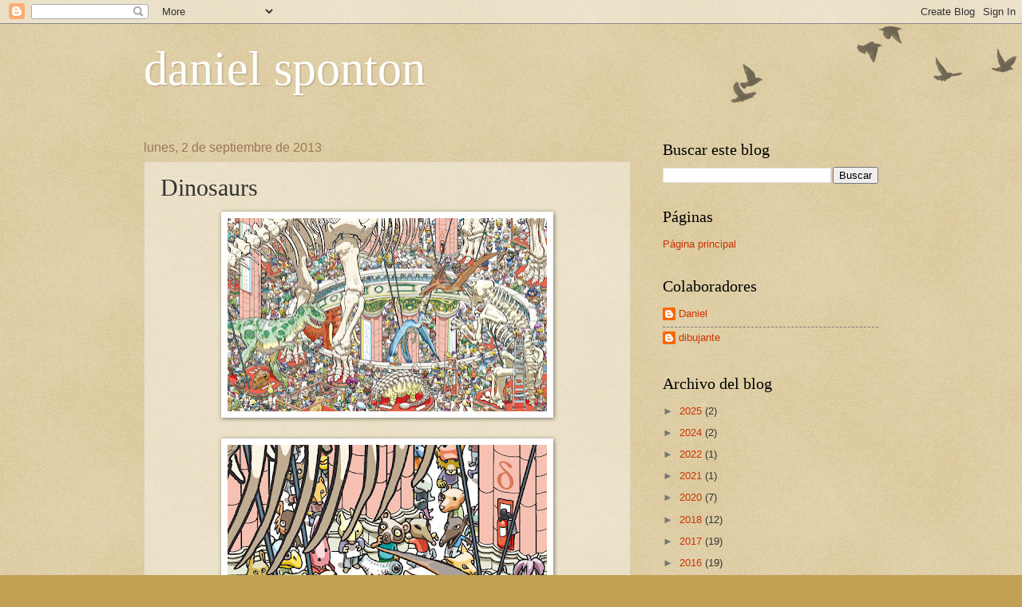

--- FILE ---
content_type: text/html; charset=UTF-8
request_url: http://danielsponton.blogspot.com/2013/09/un-museo-de-historia-natural-para.html
body_size: 27816
content:
<!DOCTYPE html>
<html class='v2' dir='ltr' lang='es'>
<head>
<link href='https://www.blogger.com/static/v1/widgets/335934321-css_bundle_v2.css' rel='stylesheet' type='text/css'/>
<meta content='width=1100' name='viewport'/>
<meta content='text/html; charset=UTF-8' http-equiv='Content-Type'/>
<meta content='blogger' name='generator'/>
<link href='http://danielsponton.blogspot.com/favicon.ico' rel='icon' type='image/x-icon'/>
<link href='http://danielsponton.blogspot.com/2013/09/un-museo-de-historia-natural-para.html' rel='canonical'/>
<link rel="alternate" type="application/atom+xml" title="daniel sponton - Atom" href="http://danielsponton.blogspot.com/feeds/posts/default" />
<link rel="alternate" type="application/rss+xml" title="daniel sponton - RSS" href="http://danielsponton.blogspot.com/feeds/posts/default?alt=rss" />
<link rel="service.post" type="application/atom+xml" title="daniel sponton - Atom" href="https://www.blogger.com/feeds/3494609834572362657/posts/default" />

<link rel="alternate" type="application/atom+xml" title="daniel sponton - Atom" href="http://danielsponton.blogspot.com/feeds/6643021154577134040/comments/default" />
<!--Can't find substitution for tag [blog.ieCssRetrofitLinks]-->
<link href='https://blogger.googleusercontent.com/img/b/R29vZ2xl/AVvXsEiYPGiYCEQ6oiNBuN1MHf_Pp5j9mvsOouoOIGt_z86rKZs1f-BKw6ou8oaRlK-iOp60ZZc-bgZZRgPhtk4O6uD38hVJlTMwvQsk4C5fOevm_IDEZRYS4FTREMDK1DLXLNvql3RUG075g1I/s400/042+-+museo+arqueologico+liviano.jpg' rel='image_src'/>
<meta content='http://danielsponton.blogspot.com/2013/09/un-museo-de-historia-natural-para.html' property='og:url'/>
<meta content='Dinosaurs' property='og:title'/>
<meta content='          Un museo de historia natural, para revista Genios 805. Me ayudó Augusto Haro, biólogo, en la idea, y Pupi Herrera en el color de l...' property='og:description'/>
<meta content='https://blogger.googleusercontent.com/img/b/R29vZ2xl/AVvXsEiYPGiYCEQ6oiNBuN1MHf_Pp5j9mvsOouoOIGt_z86rKZs1f-BKw6ou8oaRlK-iOp60ZZc-bgZZRgPhtk4O6uD38hVJlTMwvQsk4C5fOevm_IDEZRYS4FTREMDK1DLXLNvql3RUG075g1I/w1200-h630-p-k-no-nu/042+-+museo+arqueologico+liviano.jpg' property='og:image'/>
<title>daniel sponton: Dinosaurs</title>
<style id='page-skin-1' type='text/css'><!--
/*
-----------------------------------------------
Blogger Template Style
Name:     Watermark
Designer: Blogger
URL:      www.blogger.com
----------------------------------------------- */
/* Use this with templates/1ktemplate-*.html */
/* Content
----------------------------------------------- */
body {
font: normal normal 14px Arial, Tahoma, Helvetica, FreeSans, sans-serif;
color: #333333;
background: #c0a154 url(https://resources.blogblog.com/blogblog/data/1kt/watermark/body_background_birds.png) repeat scroll top left;
}
html body .content-outer {
min-width: 0;
max-width: 100%;
width: 100%;
}
.content-outer {
font-size: 92%;
}
a:link {
text-decoration:none;
color: #cc3300;
}
a:visited {
text-decoration:none;
color: #993322;
}
a:hover {
text-decoration:underline;
color: #ff3300;
}
.body-fauxcolumns .cap-top {
margin-top: 30px;
background: transparent url(https://resources.blogblog.com/blogblog/data/1kt/watermark/body_overlay_birds.png) no-repeat scroll top right;
height: 121px;
}
.content-inner {
padding: 0;
}
/* Header
----------------------------------------------- */
.header-inner .Header .titlewrapper,
.header-inner .Header .descriptionwrapper {
padding-left: 20px;
padding-right: 20px;
}
.Header h1 {
font: normal normal 60px Georgia, Utopia, 'Palatino Linotype', Palatino, serif;
color: #ffffff;
text-shadow: 2px 2px rgba(0, 0, 0, .1);
}
.Header h1 a {
color: #ffffff;
}
.Header .description {
font-size: 140%;
color: #997755;
}
/* Tabs
----------------------------------------------- */
.tabs-inner .section {
margin: 0 20px;
}
.tabs-inner .PageList, .tabs-inner .LinkList, .tabs-inner .Labels {
margin-left: -11px;
margin-right: -11px;
background-color: transparent;
border-top: 0 solid #ffffff;
border-bottom: 0 solid #ffffff;
-moz-box-shadow: 0 0 0 rgba(0, 0, 0, .3);
-webkit-box-shadow: 0 0 0 rgba(0, 0, 0, .3);
-goog-ms-box-shadow: 0 0 0 rgba(0, 0, 0, .3);
box-shadow: 0 0 0 rgba(0, 0, 0, .3);
}
.tabs-inner .PageList .widget-content,
.tabs-inner .LinkList .widget-content,
.tabs-inner .Labels .widget-content {
margin: -3px -11px;
background: transparent none  no-repeat scroll right;
}
.tabs-inner .widget ul {
padding: 2px 25px;
max-height: 34px;
background: transparent none no-repeat scroll left;
}
.tabs-inner .widget li {
border: none;
}
.tabs-inner .widget li a {
display: inline-block;
padding: .25em 1em;
font: normal normal 20px Georgia, Utopia, 'Palatino Linotype', Palatino, serif;
color: #cc3300;
border-right: 1px solid #c0a154;
}
.tabs-inner .widget li:first-child a {
border-left: 1px solid #c0a154;
}
.tabs-inner .widget li.selected a, .tabs-inner .widget li a:hover {
color: #000000;
}
/* Headings
----------------------------------------------- */
h2 {
font: normal normal 20px Georgia, Utopia, 'Palatino Linotype', Palatino, serif;
color: #000000;
margin: 0 0 .5em;
}
h2.date-header {
font: normal normal 16px Arial, Tahoma, Helvetica, FreeSans, sans-serif;
color: #997755;
}
/* Main
----------------------------------------------- */
.main-inner .column-center-inner,
.main-inner .column-left-inner,
.main-inner .column-right-inner {
padding: 0 5px;
}
.main-outer {
margin-top: 0;
background: transparent none no-repeat scroll top left;
}
.main-inner {
padding-top: 30px;
}
.main-cap-top {
position: relative;
}
.main-cap-top .cap-right {
position: absolute;
height: 0;
width: 100%;
bottom: 0;
background: transparent none repeat-x scroll bottom center;
}
.main-cap-top .cap-left {
position: absolute;
height: 245px;
width: 280px;
right: 0;
bottom: 0;
background: transparent none no-repeat scroll bottom left;
}
/* Posts
----------------------------------------------- */
.post-outer {
padding: 15px 20px;
margin: 0 0 25px;
background: transparent url(https://resources.blogblog.com/blogblog/data/1kt/watermark/post_background_birds.png) repeat scroll top left;
_background-image: none;
border: dotted 1px #ccbb99;
-moz-box-shadow: 0 0 0 rgba(0, 0, 0, .1);
-webkit-box-shadow: 0 0 0 rgba(0, 0, 0, .1);
-goog-ms-box-shadow: 0 0 0 rgba(0, 0, 0, .1);
box-shadow: 0 0 0 rgba(0, 0, 0, .1);
}
h3.post-title {
font: normal normal 30px Georgia, Utopia, 'Palatino Linotype', Palatino, serif;
margin: 0;
}
.comments h4 {
font: normal normal 30px Georgia, Utopia, 'Palatino Linotype', Palatino, serif;
margin: 1em 0 0;
}
.post-body {
font-size: 105%;
line-height: 1.5;
position: relative;
}
.post-header {
margin: 0 0 1em;
color: #997755;
}
.post-footer {
margin: 10px 0 0;
padding: 10px 0 0;
color: #997755;
border-top: dashed 1px #777777;
}
#blog-pager {
font-size: 140%
}
#comments .comment-author {
padding-top: 1.5em;
border-top: dashed 1px #777777;
background-position: 0 1.5em;
}
#comments .comment-author:first-child {
padding-top: 0;
border-top: none;
}
.avatar-image-container {
margin: .2em 0 0;
}
/* Comments
----------------------------------------------- */
.comments .comments-content .icon.blog-author {
background-repeat: no-repeat;
background-image: url([data-uri]);
}
.comments .comments-content .loadmore a {
border-top: 1px solid #777777;
border-bottom: 1px solid #777777;
}
.comments .continue {
border-top: 2px solid #777777;
}
/* Widgets
----------------------------------------------- */
.widget ul, .widget #ArchiveList ul.flat {
padding: 0;
list-style: none;
}
.widget ul li, .widget #ArchiveList ul.flat li {
padding: .35em 0;
text-indent: 0;
border-top: dashed 1px #777777;
}
.widget ul li:first-child, .widget #ArchiveList ul.flat li:first-child {
border-top: none;
}
.widget .post-body ul {
list-style: disc;
}
.widget .post-body ul li {
border: none;
}
.widget .zippy {
color: #777777;
}
.post-body img, .post-body .tr-caption-container, .Profile img, .Image img,
.BlogList .item-thumbnail img {
padding: 5px;
background: #fff;
-moz-box-shadow: 1px 1px 5px rgba(0, 0, 0, .5);
-webkit-box-shadow: 1px 1px 5px rgba(0, 0, 0, .5);
-goog-ms-box-shadow: 1px 1px 5px rgba(0, 0, 0, .5);
box-shadow: 1px 1px 5px rgba(0, 0, 0, .5);
}
.post-body img, .post-body .tr-caption-container {
padding: 8px;
}
.post-body .tr-caption-container {
color: #333333;
}
.post-body .tr-caption-container img {
padding: 0;
background: transparent;
border: none;
-moz-box-shadow: 0 0 0 rgba(0, 0, 0, .1);
-webkit-box-shadow: 0 0 0 rgba(0, 0, 0, .1);
-goog-ms-box-shadow: 0 0 0 rgba(0, 0, 0, .1);
box-shadow: 0 0 0 rgba(0, 0, 0, .1);
}
/* Footer
----------------------------------------------- */
.footer-outer {
color:#ccbb99;
background: #330000 url(https://resources.blogblog.com/blogblog/data/1kt/watermark/body_background_navigator.png) repeat scroll top left;
}
.footer-outer a {
color: #ff7755;
}
.footer-outer a:visited {
color: #dd5533;
}
.footer-outer a:hover {
color: #ff9977;
}
.footer-outer .widget h2 {
color: #eeddbb;
}
/* Mobile
----------------------------------------------- */
body.mobile  {
background-size: 100% auto;
}
.mobile .body-fauxcolumn-outer {
background: transparent none repeat scroll top left;
}
html .mobile .mobile-date-outer {
border-bottom: none;
background: transparent url(https://resources.blogblog.com/blogblog/data/1kt/watermark/post_background_birds.png) repeat scroll top left;
_background-image: none;
margin-bottom: 10px;
}
.mobile .main-inner .date-outer {
padding: 0;
}
.mobile .main-inner .date-header {
margin: 10px;
}
.mobile .main-cap-top {
z-index: -1;
}
.mobile .content-outer {
font-size: 100%;
}
.mobile .post-outer {
padding: 10px;
}
.mobile .main-cap-top .cap-left {
background: transparent none no-repeat scroll bottom left;
}
.mobile .body-fauxcolumns .cap-top {
margin: 0;
}
.mobile-link-button {
background: transparent url(https://resources.blogblog.com/blogblog/data/1kt/watermark/post_background_birds.png) repeat scroll top left;
}
.mobile-link-button a:link, .mobile-link-button a:visited {
color: #cc3300;
}
.mobile-index-date .date-header {
color: #997755;
}
.mobile-index-contents {
color: #333333;
}
.mobile .tabs-inner .section {
margin: 0;
}
.mobile .tabs-inner .PageList {
margin-left: 0;
margin-right: 0;
}
.mobile .tabs-inner .PageList .widget-content {
margin: 0;
color: #000000;
background: transparent url(https://resources.blogblog.com/blogblog/data/1kt/watermark/post_background_birds.png) repeat scroll top left;
}
.mobile .tabs-inner .PageList .widget-content .pagelist-arrow {
border-left: 1px solid #c0a154;
}

--></style>
<style id='template-skin-1' type='text/css'><!--
body {
min-width: 960px;
}
.content-outer, .content-fauxcolumn-outer, .region-inner {
min-width: 960px;
max-width: 960px;
_width: 960px;
}
.main-inner .columns {
padding-left: 0;
padding-right: 310px;
}
.main-inner .fauxcolumn-center-outer {
left: 0;
right: 310px;
/* IE6 does not respect left and right together */
_width: expression(this.parentNode.offsetWidth -
parseInt("0") -
parseInt("310px") + 'px');
}
.main-inner .fauxcolumn-left-outer {
width: 0;
}
.main-inner .fauxcolumn-right-outer {
width: 310px;
}
.main-inner .column-left-outer {
width: 0;
right: 100%;
margin-left: -0;
}
.main-inner .column-right-outer {
width: 310px;
margin-right: -310px;
}
#layout {
min-width: 0;
}
#layout .content-outer {
min-width: 0;
width: 800px;
}
#layout .region-inner {
min-width: 0;
width: auto;
}
body#layout div.add_widget {
padding: 8px;
}
body#layout div.add_widget a {
margin-left: 32px;
}
--></style>
<link href='https://www.blogger.com/dyn-css/authorization.css?targetBlogID=3494609834572362657&amp;zx=5c74d2a2-93b1-4e2e-bd29-05a876121ef1' media='none' onload='if(media!=&#39;all&#39;)media=&#39;all&#39;' rel='stylesheet'/><noscript><link href='https://www.blogger.com/dyn-css/authorization.css?targetBlogID=3494609834572362657&amp;zx=5c74d2a2-93b1-4e2e-bd29-05a876121ef1' rel='stylesheet'/></noscript>
<meta name='google-adsense-platform-account' content='ca-host-pub-1556223355139109'/>
<meta name='google-adsense-platform-domain' content='blogspot.com'/>

</head>
<body class='loading variant-birds'>
<div class='navbar section' id='navbar' name='Barra de navegación'><div class='widget Navbar' data-version='1' id='Navbar1'><script type="text/javascript">
    function setAttributeOnload(object, attribute, val) {
      if(window.addEventListener) {
        window.addEventListener('load',
          function(){ object[attribute] = val; }, false);
      } else {
        window.attachEvent('onload', function(){ object[attribute] = val; });
      }
    }
  </script>
<div id="navbar-iframe-container"></div>
<script type="text/javascript" src="https://apis.google.com/js/platform.js"></script>
<script type="text/javascript">
      gapi.load("gapi.iframes:gapi.iframes.style.bubble", function() {
        if (gapi.iframes && gapi.iframes.getContext) {
          gapi.iframes.getContext().openChild({
              url: 'https://www.blogger.com/navbar/3494609834572362657?po\x3d6643021154577134040\x26origin\x3dhttp://danielsponton.blogspot.com',
              where: document.getElementById("navbar-iframe-container"),
              id: "navbar-iframe"
          });
        }
      });
    </script><script type="text/javascript">
(function() {
var script = document.createElement('script');
script.type = 'text/javascript';
script.src = '//pagead2.googlesyndication.com/pagead/js/google_top_exp.js';
var head = document.getElementsByTagName('head')[0];
if (head) {
head.appendChild(script);
}})();
</script>
</div></div>
<div class='body-fauxcolumns'>
<div class='fauxcolumn-outer body-fauxcolumn-outer'>
<div class='cap-top'>
<div class='cap-left'></div>
<div class='cap-right'></div>
</div>
<div class='fauxborder-left'>
<div class='fauxborder-right'></div>
<div class='fauxcolumn-inner'>
</div>
</div>
<div class='cap-bottom'>
<div class='cap-left'></div>
<div class='cap-right'></div>
</div>
</div>
</div>
<div class='content'>
<div class='content-fauxcolumns'>
<div class='fauxcolumn-outer content-fauxcolumn-outer'>
<div class='cap-top'>
<div class='cap-left'></div>
<div class='cap-right'></div>
</div>
<div class='fauxborder-left'>
<div class='fauxborder-right'></div>
<div class='fauxcolumn-inner'>
</div>
</div>
<div class='cap-bottom'>
<div class='cap-left'></div>
<div class='cap-right'></div>
</div>
</div>
</div>
<div class='content-outer'>
<div class='content-cap-top cap-top'>
<div class='cap-left'></div>
<div class='cap-right'></div>
</div>
<div class='fauxborder-left content-fauxborder-left'>
<div class='fauxborder-right content-fauxborder-right'></div>
<div class='content-inner'>
<header>
<div class='header-outer'>
<div class='header-cap-top cap-top'>
<div class='cap-left'></div>
<div class='cap-right'></div>
</div>
<div class='fauxborder-left header-fauxborder-left'>
<div class='fauxborder-right header-fauxborder-right'></div>
<div class='region-inner header-inner'>
<div class='header section' id='header' name='Cabecera'><div class='widget Header' data-version='1' id='Header1'>
<div id='header-inner'>
<div class='titlewrapper'>
<h1 class='title'>
<a href='http://danielsponton.blogspot.com/'>
daniel sponton
</a>
</h1>
</div>
<div class='descriptionwrapper'>
<p class='description'><span>
</span></p>
</div>
</div>
</div></div>
</div>
</div>
<div class='header-cap-bottom cap-bottom'>
<div class='cap-left'></div>
<div class='cap-right'></div>
</div>
</div>
</header>
<div class='tabs-outer'>
<div class='tabs-cap-top cap-top'>
<div class='cap-left'></div>
<div class='cap-right'></div>
</div>
<div class='fauxborder-left tabs-fauxborder-left'>
<div class='fauxborder-right tabs-fauxborder-right'></div>
<div class='region-inner tabs-inner'>
<div class='tabs no-items section' id='crosscol' name='Multicolumnas'></div>
<div class='tabs no-items section' id='crosscol-overflow' name='Cross-Column 2'></div>
</div>
</div>
<div class='tabs-cap-bottom cap-bottom'>
<div class='cap-left'></div>
<div class='cap-right'></div>
</div>
</div>
<div class='main-outer'>
<div class='main-cap-top cap-top'>
<div class='cap-left'></div>
<div class='cap-right'></div>
</div>
<div class='fauxborder-left main-fauxborder-left'>
<div class='fauxborder-right main-fauxborder-right'></div>
<div class='region-inner main-inner'>
<div class='columns fauxcolumns'>
<div class='fauxcolumn-outer fauxcolumn-center-outer'>
<div class='cap-top'>
<div class='cap-left'></div>
<div class='cap-right'></div>
</div>
<div class='fauxborder-left'>
<div class='fauxborder-right'></div>
<div class='fauxcolumn-inner'>
</div>
</div>
<div class='cap-bottom'>
<div class='cap-left'></div>
<div class='cap-right'></div>
</div>
</div>
<div class='fauxcolumn-outer fauxcolumn-left-outer'>
<div class='cap-top'>
<div class='cap-left'></div>
<div class='cap-right'></div>
</div>
<div class='fauxborder-left'>
<div class='fauxborder-right'></div>
<div class='fauxcolumn-inner'>
</div>
</div>
<div class='cap-bottom'>
<div class='cap-left'></div>
<div class='cap-right'></div>
</div>
</div>
<div class='fauxcolumn-outer fauxcolumn-right-outer'>
<div class='cap-top'>
<div class='cap-left'></div>
<div class='cap-right'></div>
</div>
<div class='fauxborder-left'>
<div class='fauxborder-right'></div>
<div class='fauxcolumn-inner'>
</div>
</div>
<div class='cap-bottom'>
<div class='cap-left'></div>
<div class='cap-right'></div>
</div>
</div>
<!-- corrects IE6 width calculation -->
<div class='columns-inner'>
<div class='column-center-outer'>
<div class='column-center-inner'>
<div class='main section' id='main' name='Principal'><div class='widget Blog' data-version='1' id='Blog1'>
<div class='blog-posts hfeed'>

          <div class="date-outer">
        
<h2 class='date-header'><span>lunes, 2 de septiembre de 2013</span></h2>

          <div class="date-posts">
        
<div class='post-outer'>
<div class='post hentry uncustomized-post-template' itemprop='blogPost' itemscope='itemscope' itemtype='http://schema.org/BlogPosting'>
<meta content='https://blogger.googleusercontent.com/img/b/R29vZ2xl/AVvXsEiYPGiYCEQ6oiNBuN1MHf_Pp5j9mvsOouoOIGt_z86rKZs1f-BKw6ou8oaRlK-iOp60ZZc-bgZZRgPhtk4O6uD38hVJlTMwvQsk4C5fOevm_IDEZRYS4FTREMDK1DLXLNvql3RUG075g1I/s400/042+-+museo+arqueologico+liviano.jpg' itemprop='image_url'/>
<meta content='3494609834572362657' itemprop='blogId'/>
<meta content='6643021154577134040' itemprop='postId'/>
<a name='6643021154577134040'></a>
<h3 class='post-title entry-title' itemprop='name'>
Dinosaurs
</h3>
<div class='post-header'>
<div class='post-header-line-1'></div>
</div>
<div class='post-body entry-content' id='post-body-6643021154577134040' itemprop='description articleBody'>
<div class="separator" style="clear: both; text-align: center;">
<a href="https://blogger.googleusercontent.com/img/b/R29vZ2xl/AVvXsEiYPGiYCEQ6oiNBuN1MHf_Pp5j9mvsOouoOIGt_z86rKZs1f-BKw6ou8oaRlK-iOp60ZZc-bgZZRgPhtk4O6uD38hVJlTMwvQsk4C5fOevm_IDEZRYS4FTREMDK1DLXLNvql3RUG075g1I/s1600/042+-+museo+arqueologico+liviano.jpg" imageanchor="1" style="margin-left: 1em; margin-right: 1em;"><img border="0" height="242" src="https://blogger.googleusercontent.com/img/b/R29vZ2xl/AVvXsEiYPGiYCEQ6oiNBuN1MHf_Pp5j9mvsOouoOIGt_z86rKZs1f-BKw6ou8oaRlK-iOp60ZZc-bgZZRgPhtk4O6uD38hVJlTMwvQsk4C5fOevm_IDEZRYS4FTREMDK1DLXLNvql3RUG075g1I/s400/042+-+museo+arqueologico+liviano.jpg" width="400" /></a></div>
<br />
<div class="separator" style="clear: both; text-align: center;">
<a href="https://blogger.googleusercontent.com/img/b/R29vZ2xl/AVvXsEjwUWS7j5ZZ8ROwDB5jz_XXrvZwCiENyODE9AI2K3_HXYgTWWgpVhfH__5h80IJU8Qtb2lwALTiI2s2cS0Hh8VFGOvqOsrP-51WovhhhlEGLH5zJUFBo1v3kPgHmlEty_HgQ5bqFw00M2o/s1600/museo+detalle+02.jpg" imageanchor="1" style="margin-left: 1em; margin-right: 1em;"><img border="0" height="400" src="https://blogger.googleusercontent.com/img/b/R29vZ2xl/AVvXsEjwUWS7j5ZZ8ROwDB5jz_XXrvZwCiENyODE9AI2K3_HXYgTWWgpVhfH__5h80IJU8Qtb2lwALTiI2s2cS0Hh8VFGOvqOsrP-51WovhhhlEGLH5zJUFBo1v3kPgHmlEty_HgQ5bqFw00M2o/s400/museo+detalle+02.jpg" width="400" /></a></div>
<div class="separator" style="clear: both; text-align: center;">
<br /></div>
<div class="separator" style="clear: both; text-align: center;">
<a href="https://blogger.googleusercontent.com/img/b/R29vZ2xl/AVvXsEjvuj-stkybOFWAaaFd4l4_VpqS6YzeBG5upTH7hcSwnYChzb-9LHkWfxS7rAwzWzz0pbDn3cjKhIzj_j9NuxvDwwGp39l8jFUhNhT4Q48W_MRsVSjXz3wcmmO6QihnaylnCxo_CFg8z0A/s1600/museo+detalle+01.jpg" imageanchor="1" style="margin-left: 1em; margin-right: 1em;"><img border="0" height="400" src="https://blogger.googleusercontent.com/img/b/R29vZ2xl/AVvXsEjvuj-stkybOFWAaaFd4l4_VpqS6YzeBG5upTH7hcSwnYChzb-9LHkWfxS7rAwzWzz0pbDn3cjKhIzj_j9NuxvDwwGp39l8jFUhNhT4Q48W_MRsVSjXz3wcmmO6QihnaylnCxo_CFg8z0A/s400/museo+detalle+01.jpg" width="400" /></a></div>
<div class="separator" style="clear: both; text-align: left;">
Un museo de historia natural, para revista Genios 805. Me ayudó Augusto Haro, biólogo, en la idea, y Pupi Herrera en el color de los personajes.</div>
<div class="separator" style="clear: both; text-align: left;">
<br /></div>
<i>Um museio de história natural, para Revista Genios 805. Ajuda de Augosto Haro na idéia, e cor de personagens de Pupi Herrera.</i><br />
Un museé d'histoire naturelle, pour le magazin Genios 805. Je suis aidé par le biologue Augusto Haro, avec l'idée originelle, et par Pupi Herrera avec le couleur des personnages.<br />
<i>A Natural History Museum, for Genios Magazine issue 805. Augusto Haro, biologist, helped me at the first idea. Character's color by Pupi Herrera.</i><br />
<i><br /></i>
<br />
<div style="text-align: center;">
<b>www.boingoverso.blogspot.com</b></div>
<div>
<i><br /></i></div>
<div style='clear: both;'></div>
</div>
<div class='post-footer'>
<div class='post-footer-line post-footer-line-1'>
<span class='post-author vcard'>
Publicado por
<span class='fn' itemprop='author' itemscope='itemscope' itemtype='http://schema.org/Person'>
<meta content='https://www.blogger.com/profile/10976339787467292122' itemprop='url'/>
<a class='g-profile' href='https://www.blogger.com/profile/10976339787467292122' rel='author' title='author profile'>
<span itemprop='name'>Daniel</span>
</a>
</span>
</span>
<span class='post-timestamp'>
en
<meta content='http://danielsponton.blogspot.com/2013/09/un-museo-de-historia-natural-para.html' itemprop='url'/>
<a class='timestamp-link' href='http://danielsponton.blogspot.com/2013/09/un-museo-de-historia-natural-para.html' rel='bookmark' title='permanent link'><abbr class='published' itemprop='datePublished' title='2013-09-02T09:54:00-03:00'>septiembre 02, 2013</abbr></a>
</span>
<span class='post-comment-link'>
</span>
<span class='post-icons'>
</span>
<div class='post-share-buttons goog-inline-block'>
<a class='goog-inline-block share-button sb-email' href='https://www.blogger.com/share-post.g?blogID=3494609834572362657&postID=6643021154577134040&target=email' target='_blank' title='Enviar por correo electrónico'><span class='share-button-link-text'>Enviar por correo electrónico</span></a><a class='goog-inline-block share-button sb-blog' href='https://www.blogger.com/share-post.g?blogID=3494609834572362657&postID=6643021154577134040&target=blog' onclick='window.open(this.href, "_blank", "height=270,width=475"); return false;' target='_blank' title='Escribe un blog'><span class='share-button-link-text'>Escribe un blog</span></a><a class='goog-inline-block share-button sb-twitter' href='https://www.blogger.com/share-post.g?blogID=3494609834572362657&postID=6643021154577134040&target=twitter' target='_blank' title='Compartir en X'><span class='share-button-link-text'>Compartir en X</span></a><a class='goog-inline-block share-button sb-facebook' href='https://www.blogger.com/share-post.g?blogID=3494609834572362657&postID=6643021154577134040&target=facebook' onclick='window.open(this.href, "_blank", "height=430,width=640"); return false;' target='_blank' title='Compartir con Facebook'><span class='share-button-link-text'>Compartir con Facebook</span></a><a class='goog-inline-block share-button sb-pinterest' href='https://www.blogger.com/share-post.g?blogID=3494609834572362657&postID=6643021154577134040&target=pinterest' target='_blank' title='Compartir en Pinterest'><span class='share-button-link-text'>Compartir en Pinterest</span></a>
</div>
</div>
<div class='post-footer-line post-footer-line-2'>
<span class='post-labels'>
Etiquetas:
<a href='http://danielsponton.blogspot.com/search/label/buscando' rel='tag'>buscando</a>,
<a href='http://danielsponton.blogspot.com/search/label/dinosaur' rel='tag'>dinosaur</a>,
<a href='http://danielsponton.blogspot.com/search/label/dinosaurios' rel='tag'>dinosaurios</a>,
<a href='http://danielsponton.blogspot.com/search/label/fosil' rel='tag'>fosil</a>,
<a href='http://danielsponton.blogspot.com/search/label/fossil' rel='tag'>fossil</a>,
<a href='http://danielsponton.blogspot.com/search/label/Genios' rel='tag'>Genios</a>,
<a href='http://danielsponton.blogspot.com/search/label/histoire%20naturelle' rel='tag'>histoire naturelle</a>,
<a href='http://danielsponton.blogspot.com/search/label/historia%20natural' rel='tag'>historia natural</a>,
<a href='http://danielsponton.blogspot.com/search/label/megaescena' rel='tag'>megaescena</a>,
<a href='http://danielsponton.blogspot.com/search/label/musee' rel='tag'>musee</a>,
<a href='http://danielsponton.blogspot.com/search/label/museio' rel='tag'>museio</a>,
<a href='http://danielsponton.blogspot.com/search/label/museo' rel='tag'>museo</a>,
<a href='http://danielsponton.blogspot.com/search/label/museum' rel='tag'>museum</a>,
<a href='http://danielsponton.blogspot.com/search/label/natural%20history' rel='tag'>natural history</a>,
<a href='http://danielsponton.blogspot.com/search/label/pupi%20herrera' rel='tag'>pupi herrera</a>,
<a href='http://danielsponton.blogspot.com/search/label/search%20and%20find' rel='tag'>search and find</a>,
<a href='http://danielsponton.blogspot.com/search/label/veo%20veo' rel='tag'>veo veo</a>,
<a href='http://danielsponton.blogspot.com/search/label/wally' rel='tag'>wally</a>,
<a href='http://danielsponton.blogspot.com/search/label/wimmelbild' rel='tag'>wimmelbild</a>
</span>
</div>
<div class='post-footer-line post-footer-line-3'>
<span class='post-location'>
</span>
</div>
</div>
</div>
<div class='comments' id='comments'>
<a name='comments'></a>
<h4>No hay comentarios:</h4>
<div id='Blog1_comments-block-wrapper'>
<dl class='avatar-comment-indent' id='comments-block'>
</dl>
</div>
<p class='comment-footer'>
<a href='https://www.blogger.com/comment/fullpage/post/3494609834572362657/6643021154577134040' onclick='javascript:window.open(this.href, "bloggerPopup", "toolbar=0,location=0,statusbar=1,menubar=0,scrollbars=yes,width=640,height=500"); return false;'>Publicar un comentario</a>
</p>
</div>
</div>

        </div></div>
      
</div>
<div class='blog-pager' id='blog-pager'>
<span id='blog-pager-newer-link'>
<a class='blog-pager-newer-link' href='http://danielsponton.blogspot.com/2013/09/para-genios-807.html' id='Blog1_blog-pager-newer-link' title='Entrada más reciente'>Entrada más reciente</a>
</span>
<span id='blog-pager-older-link'>
<a class='blog-pager-older-link' href='http://danielsponton.blogspot.com/2013/08/un-dibujo-sobre-autitos-chocadores.html' id='Blog1_blog-pager-older-link' title='Entrada antigua'>Entrada antigua</a>
</span>
<a class='home-link' href='http://danielsponton.blogspot.com/'>Inicio</a>
</div>
<div class='clear'></div>
<div class='post-feeds'>
<div class='feed-links'>
Suscribirse a:
<a class='feed-link' href='http://danielsponton.blogspot.com/feeds/6643021154577134040/comments/default' target='_blank' type='application/atom+xml'>Enviar comentarios (Atom)</a>
</div>
</div>
</div><div class='widget FeaturedPost' data-version='1' id='FeaturedPost1'>
<div class='post-summary'>
<h3><a href='http://danielsponton.blogspot.com/2025/10/el-proceso-de-mi-infancia-libro-de-juan.html'>El Proceso de mi infancia - Libro de Juan José Torres</a></h3>
<p>
&#160;Se ha publicado &quot;El Proceso de mi infancia&quot;, de Juan José Torres, con diseño de Javier Frontera e ilustraciones mías. Infancia y ...
</p>
<img class='image' src='https://blogger.googleusercontent.com/img/b/R29vZ2xl/AVvXsEgpdFuhnP2SLVKyA6rRCiNjzduk4CdSzEf_2RGcXyk1WUsH2izcWRFDJFjp5A2VveLVkzvIDLyTgmNKPGc5ihrVJhc9K-Lm3Ojs76GkVBOw_JD1mdOyTOc9AFuM4ES1dNqgl6HmN0rDseG6xczW_7UtpvyQdFtufZPdOYapncW5wcn0IdSsRtRYAs7Sywx_/w293-h400/000%20Proceso%20Infancia%20Tapa%20de%20libro.jpeg'/>
</div>
<style type='text/css'>
    .image {
      width: 100%;
    }
  </style>
<div class='clear'></div>
</div>
<div class='widget PopularPosts' data-version='1' id='PopularPosts1'>
<div class='widget-content popular-posts'>
<ul>
<li>
<div class='item-content'>
<div class='item-thumbnail'>
<a href='http://danielsponton.blogspot.com/2017/08/amazonas.html' target='_blank'>
<img alt='' border='0' src='https://blogger.googleusercontent.com/img/b/R29vZ2xl/AVvXsEg8baep5iDS5W1GGhYCC5AOmimj7qUo-rv7pYbdvf9Ii9mW_ffDHLgZyyon56c0tKSpiIhbfMJqzS-BKiqReFWA9yKc7D9-n6WN3-R6BKIyN0yrqho6vespkzgFuQftfFYPfIk5FTpZ0z4/w72-h72-p-k-no-nu/121+-+Amazonas+-+Liviano.jpg'/>
</a>
</div>
<div class='item-title'><a href='http://danielsponton.blogspot.com/2017/08/amazonas.html'>Amazonas</a></div>
<div class='item-snippet'>            La selva del Amazonas, dibujo para Revista Genios 1011.     A Amazônia, desenho pra revista Genios 1011.   La fôret amazonienne,...</div>
</div>
<div style='clear: both;'></div>
</li>
<li>
<div class='item-content'>
<div class='item-thumbnail'>
<a href='http://danielsponton.blogspot.com/2025/04/monumento-amo-cba-nueva-terminal-de.html' target='_blank'>
<img alt='' border='0' src='https://blogger.googleusercontent.com/img/b/R29vZ2xl/AVvXsEgKKfK0QvHv8mc_i1qRmGd2eUG9jY_GuC5Rt2g6sE8XORqgIzjlZll83xlvrcFXK0vF9wZsNwZRfi3faDq-YNfj7diqxcnsf4VLSGL81bgl6w2OiAcCUy9lL-aPX2MeouhUYn6HidPRU6kXfEFDIIhmcQmmYTthPXfhF6-wqmFC25Wrwvtt3HFPw88VsaFg/w72-h72-p-k-no-nu/001.jpeg'/>
</a>
</div>
<div class='item-title'><a href='http://danielsponton.blogspot.com/2025/04/monumento-amo-cba-nueva-terminal-de.html'>Monumento AMO CBA - Nueva Terminal de Ómnibus Córdoba, Argentina</a></div>
<div class='item-snippet'>Agregué estos dibujos a la pintura reciente del monumento AMO CBA, en la Estación Terminal de Córdoba Argentina, en la parte nueva. &#161;Muchas ...</div>
</div>
<div style='clear: both;'></div>
</li>
</ul>
<div class='clear'></div>
</div>
</div></div>
</div>
</div>
<div class='column-left-outer'>
<div class='column-left-inner'>
<aside>
</aside>
</div>
</div>
<div class='column-right-outer'>
<div class='column-right-inner'>
<aside>
<div class='sidebar section' id='sidebar-right-1'><div class='widget BlogSearch' data-version='1' id='BlogSearch1'>
<h2 class='title'>Buscar este blog</h2>
<div class='widget-content'>
<div id='BlogSearch1_form'>
<form action='http://danielsponton.blogspot.com/search' class='gsc-search-box' target='_top'>
<table cellpadding='0' cellspacing='0' class='gsc-search-box'>
<tbody>
<tr>
<td class='gsc-input'>
<input autocomplete='off' class='gsc-input' name='q' size='10' title='search' type='text' value=''/>
</td>
<td class='gsc-search-button'>
<input class='gsc-search-button' title='search' type='submit' value='Buscar'/>
</td>
</tr>
</tbody>
</table>
</form>
</div>
</div>
<div class='clear'></div>
</div><div class='widget PageList' data-version='1' id='PageList1'>
<h2>Páginas</h2>
<div class='widget-content'>
<ul>
<li>
<a href='http://danielsponton.blogspot.com/'>Página principal</a>
</li>
</ul>
<div class='clear'></div>
</div>
</div><div class='widget Profile' data-version='1' id='Profile1'>
<h2>Colaboradores</h2>
<div class='widget-content'>
<ul>
<li><a class='profile-name-link g-profile' href='https://www.blogger.com/profile/10976339787467292122' style='background-image: url(//www.blogger.com/img/logo-16.png);'>Daniel</a></li>
<li><a class='profile-name-link g-profile' href='https://www.blogger.com/profile/12851395802816726545' style='background-image: url(//www.blogger.com/img/logo-16.png);'>dibujante</a></li>
</ul>
<div class='clear'></div>
</div>
</div><div class='widget BlogArchive' data-version='1' id='BlogArchive1'>
<h2>Archivo del blog</h2>
<div class='widget-content'>
<div id='ArchiveList'>
<div id='BlogArchive1_ArchiveList'>
<ul class='hierarchy'>
<li class='archivedate collapsed'>
<a class='toggle' href='javascript:void(0)'>
<span class='zippy'>

        &#9658;&#160;
      
</span>
</a>
<a class='post-count-link' href='http://danielsponton.blogspot.com/2025/'>
2025
</a>
<span class='post-count' dir='ltr'>(2)</span>
<ul class='hierarchy'>
<li class='archivedate collapsed'>
<a class='toggle' href='javascript:void(0)'>
<span class='zippy'>

        &#9658;&#160;
      
</span>
</a>
<a class='post-count-link' href='http://danielsponton.blogspot.com/2025/10/'>
octubre
</a>
<span class='post-count' dir='ltr'>(1)</span>
</li>
</ul>
<ul class='hierarchy'>
<li class='archivedate collapsed'>
<a class='toggle' href='javascript:void(0)'>
<span class='zippy'>

        &#9658;&#160;
      
</span>
</a>
<a class='post-count-link' href='http://danielsponton.blogspot.com/2025/04/'>
abril
</a>
<span class='post-count' dir='ltr'>(1)</span>
</li>
</ul>
</li>
</ul>
<ul class='hierarchy'>
<li class='archivedate collapsed'>
<a class='toggle' href='javascript:void(0)'>
<span class='zippy'>

        &#9658;&#160;
      
</span>
</a>
<a class='post-count-link' href='http://danielsponton.blogspot.com/2024/'>
2024
</a>
<span class='post-count' dir='ltr'>(2)</span>
<ul class='hierarchy'>
<li class='archivedate collapsed'>
<a class='toggle' href='javascript:void(0)'>
<span class='zippy'>

        &#9658;&#160;
      
</span>
</a>
<a class='post-count-link' href='http://danielsponton.blogspot.com/2024/09/'>
septiembre
</a>
<span class='post-count' dir='ltr'>(2)</span>
</li>
</ul>
</li>
</ul>
<ul class='hierarchy'>
<li class='archivedate collapsed'>
<a class='toggle' href='javascript:void(0)'>
<span class='zippy'>

        &#9658;&#160;
      
</span>
</a>
<a class='post-count-link' href='http://danielsponton.blogspot.com/2022/'>
2022
</a>
<span class='post-count' dir='ltr'>(1)</span>
<ul class='hierarchy'>
<li class='archivedate collapsed'>
<a class='toggle' href='javascript:void(0)'>
<span class='zippy'>

        &#9658;&#160;
      
</span>
</a>
<a class='post-count-link' href='http://danielsponton.blogspot.com/2022/03/'>
marzo
</a>
<span class='post-count' dir='ltr'>(1)</span>
</li>
</ul>
</li>
</ul>
<ul class='hierarchy'>
<li class='archivedate collapsed'>
<a class='toggle' href='javascript:void(0)'>
<span class='zippy'>

        &#9658;&#160;
      
</span>
</a>
<a class='post-count-link' href='http://danielsponton.blogspot.com/2021/'>
2021
</a>
<span class='post-count' dir='ltr'>(1)</span>
<ul class='hierarchy'>
<li class='archivedate collapsed'>
<a class='toggle' href='javascript:void(0)'>
<span class='zippy'>

        &#9658;&#160;
      
</span>
</a>
<a class='post-count-link' href='http://danielsponton.blogspot.com/2021/03/'>
marzo
</a>
<span class='post-count' dir='ltr'>(1)</span>
</li>
</ul>
</li>
</ul>
<ul class='hierarchy'>
<li class='archivedate collapsed'>
<a class='toggle' href='javascript:void(0)'>
<span class='zippy'>

        &#9658;&#160;
      
</span>
</a>
<a class='post-count-link' href='http://danielsponton.blogspot.com/2020/'>
2020
</a>
<span class='post-count' dir='ltr'>(7)</span>
<ul class='hierarchy'>
<li class='archivedate collapsed'>
<a class='toggle' href='javascript:void(0)'>
<span class='zippy'>

        &#9658;&#160;
      
</span>
</a>
<a class='post-count-link' href='http://danielsponton.blogspot.com/2020/04/'>
abril
</a>
<span class='post-count' dir='ltr'>(1)</span>
</li>
</ul>
<ul class='hierarchy'>
<li class='archivedate collapsed'>
<a class='toggle' href='javascript:void(0)'>
<span class='zippy'>

        &#9658;&#160;
      
</span>
</a>
<a class='post-count-link' href='http://danielsponton.blogspot.com/2020/03/'>
marzo
</a>
<span class='post-count' dir='ltr'>(2)</span>
</li>
</ul>
<ul class='hierarchy'>
<li class='archivedate collapsed'>
<a class='toggle' href='javascript:void(0)'>
<span class='zippy'>

        &#9658;&#160;
      
</span>
</a>
<a class='post-count-link' href='http://danielsponton.blogspot.com/2020/02/'>
febrero
</a>
<span class='post-count' dir='ltr'>(1)</span>
</li>
</ul>
<ul class='hierarchy'>
<li class='archivedate collapsed'>
<a class='toggle' href='javascript:void(0)'>
<span class='zippy'>

        &#9658;&#160;
      
</span>
</a>
<a class='post-count-link' href='http://danielsponton.blogspot.com/2020/01/'>
enero
</a>
<span class='post-count' dir='ltr'>(3)</span>
</li>
</ul>
</li>
</ul>
<ul class='hierarchy'>
<li class='archivedate collapsed'>
<a class='toggle' href='javascript:void(0)'>
<span class='zippy'>

        &#9658;&#160;
      
</span>
</a>
<a class='post-count-link' href='http://danielsponton.blogspot.com/2018/'>
2018
</a>
<span class='post-count' dir='ltr'>(12)</span>
<ul class='hierarchy'>
<li class='archivedate collapsed'>
<a class='toggle' href='javascript:void(0)'>
<span class='zippy'>

        &#9658;&#160;
      
</span>
</a>
<a class='post-count-link' href='http://danielsponton.blogspot.com/2018/08/'>
agosto
</a>
<span class='post-count' dir='ltr'>(2)</span>
</li>
</ul>
<ul class='hierarchy'>
<li class='archivedate collapsed'>
<a class='toggle' href='javascript:void(0)'>
<span class='zippy'>

        &#9658;&#160;
      
</span>
</a>
<a class='post-count-link' href='http://danielsponton.blogspot.com/2018/06/'>
junio
</a>
<span class='post-count' dir='ltr'>(2)</span>
</li>
</ul>
<ul class='hierarchy'>
<li class='archivedate collapsed'>
<a class='toggle' href='javascript:void(0)'>
<span class='zippy'>

        &#9658;&#160;
      
</span>
</a>
<a class='post-count-link' href='http://danielsponton.blogspot.com/2018/05/'>
mayo
</a>
<span class='post-count' dir='ltr'>(1)</span>
</li>
</ul>
<ul class='hierarchy'>
<li class='archivedate collapsed'>
<a class='toggle' href='javascript:void(0)'>
<span class='zippy'>

        &#9658;&#160;
      
</span>
</a>
<a class='post-count-link' href='http://danielsponton.blogspot.com/2018/04/'>
abril
</a>
<span class='post-count' dir='ltr'>(1)</span>
</li>
</ul>
<ul class='hierarchy'>
<li class='archivedate collapsed'>
<a class='toggle' href='javascript:void(0)'>
<span class='zippy'>

        &#9658;&#160;
      
</span>
</a>
<a class='post-count-link' href='http://danielsponton.blogspot.com/2018/03/'>
marzo
</a>
<span class='post-count' dir='ltr'>(1)</span>
</li>
</ul>
<ul class='hierarchy'>
<li class='archivedate collapsed'>
<a class='toggle' href='javascript:void(0)'>
<span class='zippy'>

        &#9658;&#160;
      
</span>
</a>
<a class='post-count-link' href='http://danielsponton.blogspot.com/2018/02/'>
febrero
</a>
<span class='post-count' dir='ltr'>(4)</span>
</li>
</ul>
<ul class='hierarchy'>
<li class='archivedate collapsed'>
<a class='toggle' href='javascript:void(0)'>
<span class='zippy'>

        &#9658;&#160;
      
</span>
</a>
<a class='post-count-link' href='http://danielsponton.blogspot.com/2018/01/'>
enero
</a>
<span class='post-count' dir='ltr'>(1)</span>
</li>
</ul>
</li>
</ul>
<ul class='hierarchy'>
<li class='archivedate collapsed'>
<a class='toggle' href='javascript:void(0)'>
<span class='zippy'>

        &#9658;&#160;
      
</span>
</a>
<a class='post-count-link' href='http://danielsponton.blogspot.com/2017/'>
2017
</a>
<span class='post-count' dir='ltr'>(19)</span>
<ul class='hierarchy'>
<li class='archivedate collapsed'>
<a class='toggle' href='javascript:void(0)'>
<span class='zippy'>

        &#9658;&#160;
      
</span>
</a>
<a class='post-count-link' href='http://danielsponton.blogspot.com/2017/12/'>
diciembre
</a>
<span class='post-count' dir='ltr'>(3)</span>
</li>
</ul>
<ul class='hierarchy'>
<li class='archivedate collapsed'>
<a class='toggle' href='javascript:void(0)'>
<span class='zippy'>

        &#9658;&#160;
      
</span>
</a>
<a class='post-count-link' href='http://danielsponton.blogspot.com/2017/11/'>
noviembre
</a>
<span class='post-count' dir='ltr'>(2)</span>
</li>
</ul>
<ul class='hierarchy'>
<li class='archivedate collapsed'>
<a class='toggle' href='javascript:void(0)'>
<span class='zippy'>

        &#9658;&#160;
      
</span>
</a>
<a class='post-count-link' href='http://danielsponton.blogspot.com/2017/10/'>
octubre
</a>
<span class='post-count' dir='ltr'>(1)</span>
</li>
</ul>
<ul class='hierarchy'>
<li class='archivedate collapsed'>
<a class='toggle' href='javascript:void(0)'>
<span class='zippy'>

        &#9658;&#160;
      
</span>
</a>
<a class='post-count-link' href='http://danielsponton.blogspot.com/2017/08/'>
agosto
</a>
<span class='post-count' dir='ltr'>(2)</span>
</li>
</ul>
<ul class='hierarchy'>
<li class='archivedate collapsed'>
<a class='toggle' href='javascript:void(0)'>
<span class='zippy'>

        &#9658;&#160;
      
</span>
</a>
<a class='post-count-link' href='http://danielsponton.blogspot.com/2017/07/'>
julio
</a>
<span class='post-count' dir='ltr'>(2)</span>
</li>
</ul>
<ul class='hierarchy'>
<li class='archivedate collapsed'>
<a class='toggle' href='javascript:void(0)'>
<span class='zippy'>

        &#9658;&#160;
      
</span>
</a>
<a class='post-count-link' href='http://danielsponton.blogspot.com/2017/06/'>
junio
</a>
<span class='post-count' dir='ltr'>(1)</span>
</li>
</ul>
<ul class='hierarchy'>
<li class='archivedate collapsed'>
<a class='toggle' href='javascript:void(0)'>
<span class='zippy'>

        &#9658;&#160;
      
</span>
</a>
<a class='post-count-link' href='http://danielsponton.blogspot.com/2017/05/'>
mayo
</a>
<span class='post-count' dir='ltr'>(3)</span>
</li>
</ul>
<ul class='hierarchy'>
<li class='archivedate collapsed'>
<a class='toggle' href='javascript:void(0)'>
<span class='zippy'>

        &#9658;&#160;
      
</span>
</a>
<a class='post-count-link' href='http://danielsponton.blogspot.com/2017/04/'>
abril
</a>
<span class='post-count' dir='ltr'>(1)</span>
</li>
</ul>
<ul class='hierarchy'>
<li class='archivedate collapsed'>
<a class='toggle' href='javascript:void(0)'>
<span class='zippy'>

        &#9658;&#160;
      
</span>
</a>
<a class='post-count-link' href='http://danielsponton.blogspot.com/2017/03/'>
marzo
</a>
<span class='post-count' dir='ltr'>(2)</span>
</li>
</ul>
<ul class='hierarchy'>
<li class='archivedate collapsed'>
<a class='toggle' href='javascript:void(0)'>
<span class='zippy'>

        &#9658;&#160;
      
</span>
</a>
<a class='post-count-link' href='http://danielsponton.blogspot.com/2017/02/'>
febrero
</a>
<span class='post-count' dir='ltr'>(1)</span>
</li>
</ul>
<ul class='hierarchy'>
<li class='archivedate collapsed'>
<a class='toggle' href='javascript:void(0)'>
<span class='zippy'>

        &#9658;&#160;
      
</span>
</a>
<a class='post-count-link' href='http://danielsponton.blogspot.com/2017/01/'>
enero
</a>
<span class='post-count' dir='ltr'>(1)</span>
</li>
</ul>
</li>
</ul>
<ul class='hierarchy'>
<li class='archivedate collapsed'>
<a class='toggle' href='javascript:void(0)'>
<span class='zippy'>

        &#9658;&#160;
      
</span>
</a>
<a class='post-count-link' href='http://danielsponton.blogspot.com/2016/'>
2016
</a>
<span class='post-count' dir='ltr'>(19)</span>
<ul class='hierarchy'>
<li class='archivedate collapsed'>
<a class='toggle' href='javascript:void(0)'>
<span class='zippy'>

        &#9658;&#160;
      
</span>
</a>
<a class='post-count-link' href='http://danielsponton.blogspot.com/2016/12/'>
diciembre
</a>
<span class='post-count' dir='ltr'>(1)</span>
</li>
</ul>
<ul class='hierarchy'>
<li class='archivedate collapsed'>
<a class='toggle' href='javascript:void(0)'>
<span class='zippy'>

        &#9658;&#160;
      
</span>
</a>
<a class='post-count-link' href='http://danielsponton.blogspot.com/2016/11/'>
noviembre
</a>
<span class='post-count' dir='ltr'>(2)</span>
</li>
</ul>
<ul class='hierarchy'>
<li class='archivedate collapsed'>
<a class='toggle' href='javascript:void(0)'>
<span class='zippy'>

        &#9658;&#160;
      
</span>
</a>
<a class='post-count-link' href='http://danielsponton.blogspot.com/2016/10/'>
octubre
</a>
<span class='post-count' dir='ltr'>(1)</span>
</li>
</ul>
<ul class='hierarchy'>
<li class='archivedate collapsed'>
<a class='toggle' href='javascript:void(0)'>
<span class='zippy'>

        &#9658;&#160;
      
</span>
</a>
<a class='post-count-link' href='http://danielsponton.blogspot.com/2016/09/'>
septiembre
</a>
<span class='post-count' dir='ltr'>(1)</span>
</li>
</ul>
<ul class='hierarchy'>
<li class='archivedate collapsed'>
<a class='toggle' href='javascript:void(0)'>
<span class='zippy'>

        &#9658;&#160;
      
</span>
</a>
<a class='post-count-link' href='http://danielsponton.blogspot.com/2016/08/'>
agosto
</a>
<span class='post-count' dir='ltr'>(2)</span>
</li>
</ul>
<ul class='hierarchy'>
<li class='archivedate collapsed'>
<a class='toggle' href='javascript:void(0)'>
<span class='zippy'>

        &#9658;&#160;
      
</span>
</a>
<a class='post-count-link' href='http://danielsponton.blogspot.com/2016/07/'>
julio
</a>
<span class='post-count' dir='ltr'>(1)</span>
</li>
</ul>
<ul class='hierarchy'>
<li class='archivedate collapsed'>
<a class='toggle' href='javascript:void(0)'>
<span class='zippy'>

        &#9658;&#160;
      
</span>
</a>
<a class='post-count-link' href='http://danielsponton.blogspot.com/2016/06/'>
junio
</a>
<span class='post-count' dir='ltr'>(1)</span>
</li>
</ul>
<ul class='hierarchy'>
<li class='archivedate collapsed'>
<a class='toggle' href='javascript:void(0)'>
<span class='zippy'>

        &#9658;&#160;
      
</span>
</a>
<a class='post-count-link' href='http://danielsponton.blogspot.com/2016/05/'>
mayo
</a>
<span class='post-count' dir='ltr'>(3)</span>
</li>
</ul>
<ul class='hierarchy'>
<li class='archivedate collapsed'>
<a class='toggle' href='javascript:void(0)'>
<span class='zippy'>

        &#9658;&#160;
      
</span>
</a>
<a class='post-count-link' href='http://danielsponton.blogspot.com/2016/04/'>
abril
</a>
<span class='post-count' dir='ltr'>(1)</span>
</li>
</ul>
<ul class='hierarchy'>
<li class='archivedate collapsed'>
<a class='toggle' href='javascript:void(0)'>
<span class='zippy'>

        &#9658;&#160;
      
</span>
</a>
<a class='post-count-link' href='http://danielsponton.blogspot.com/2016/03/'>
marzo
</a>
<span class='post-count' dir='ltr'>(2)</span>
</li>
</ul>
<ul class='hierarchy'>
<li class='archivedate collapsed'>
<a class='toggle' href='javascript:void(0)'>
<span class='zippy'>

        &#9658;&#160;
      
</span>
</a>
<a class='post-count-link' href='http://danielsponton.blogspot.com/2016/02/'>
febrero
</a>
<span class='post-count' dir='ltr'>(2)</span>
</li>
</ul>
<ul class='hierarchy'>
<li class='archivedate collapsed'>
<a class='toggle' href='javascript:void(0)'>
<span class='zippy'>

        &#9658;&#160;
      
</span>
</a>
<a class='post-count-link' href='http://danielsponton.blogspot.com/2016/01/'>
enero
</a>
<span class='post-count' dir='ltr'>(2)</span>
</li>
</ul>
</li>
</ul>
<ul class='hierarchy'>
<li class='archivedate collapsed'>
<a class='toggle' href='javascript:void(0)'>
<span class='zippy'>

        &#9658;&#160;
      
</span>
</a>
<a class='post-count-link' href='http://danielsponton.blogspot.com/2015/'>
2015
</a>
<span class='post-count' dir='ltr'>(21)</span>
<ul class='hierarchy'>
<li class='archivedate collapsed'>
<a class='toggle' href='javascript:void(0)'>
<span class='zippy'>

        &#9658;&#160;
      
</span>
</a>
<a class='post-count-link' href='http://danielsponton.blogspot.com/2015/12/'>
diciembre
</a>
<span class='post-count' dir='ltr'>(1)</span>
</li>
</ul>
<ul class='hierarchy'>
<li class='archivedate collapsed'>
<a class='toggle' href='javascript:void(0)'>
<span class='zippy'>

        &#9658;&#160;
      
</span>
</a>
<a class='post-count-link' href='http://danielsponton.blogspot.com/2015/11/'>
noviembre
</a>
<span class='post-count' dir='ltr'>(2)</span>
</li>
</ul>
<ul class='hierarchy'>
<li class='archivedate collapsed'>
<a class='toggle' href='javascript:void(0)'>
<span class='zippy'>

        &#9658;&#160;
      
</span>
</a>
<a class='post-count-link' href='http://danielsponton.blogspot.com/2015/10/'>
octubre
</a>
<span class='post-count' dir='ltr'>(2)</span>
</li>
</ul>
<ul class='hierarchy'>
<li class='archivedate collapsed'>
<a class='toggle' href='javascript:void(0)'>
<span class='zippy'>

        &#9658;&#160;
      
</span>
</a>
<a class='post-count-link' href='http://danielsponton.blogspot.com/2015/09/'>
septiembre
</a>
<span class='post-count' dir='ltr'>(5)</span>
</li>
</ul>
<ul class='hierarchy'>
<li class='archivedate collapsed'>
<a class='toggle' href='javascript:void(0)'>
<span class='zippy'>

        &#9658;&#160;
      
</span>
</a>
<a class='post-count-link' href='http://danielsponton.blogspot.com/2015/08/'>
agosto
</a>
<span class='post-count' dir='ltr'>(1)</span>
</li>
</ul>
<ul class='hierarchy'>
<li class='archivedate collapsed'>
<a class='toggle' href='javascript:void(0)'>
<span class='zippy'>

        &#9658;&#160;
      
</span>
</a>
<a class='post-count-link' href='http://danielsponton.blogspot.com/2015/07/'>
julio
</a>
<span class='post-count' dir='ltr'>(2)</span>
</li>
</ul>
<ul class='hierarchy'>
<li class='archivedate collapsed'>
<a class='toggle' href='javascript:void(0)'>
<span class='zippy'>

        &#9658;&#160;
      
</span>
</a>
<a class='post-count-link' href='http://danielsponton.blogspot.com/2015/06/'>
junio
</a>
<span class='post-count' dir='ltr'>(2)</span>
</li>
</ul>
<ul class='hierarchy'>
<li class='archivedate collapsed'>
<a class='toggle' href='javascript:void(0)'>
<span class='zippy'>

        &#9658;&#160;
      
</span>
</a>
<a class='post-count-link' href='http://danielsponton.blogspot.com/2015/05/'>
mayo
</a>
<span class='post-count' dir='ltr'>(1)</span>
</li>
</ul>
<ul class='hierarchy'>
<li class='archivedate collapsed'>
<a class='toggle' href='javascript:void(0)'>
<span class='zippy'>

        &#9658;&#160;
      
</span>
</a>
<a class='post-count-link' href='http://danielsponton.blogspot.com/2015/04/'>
abril
</a>
<span class='post-count' dir='ltr'>(1)</span>
</li>
</ul>
<ul class='hierarchy'>
<li class='archivedate collapsed'>
<a class='toggle' href='javascript:void(0)'>
<span class='zippy'>

        &#9658;&#160;
      
</span>
</a>
<a class='post-count-link' href='http://danielsponton.blogspot.com/2015/03/'>
marzo
</a>
<span class='post-count' dir='ltr'>(2)</span>
</li>
</ul>
<ul class='hierarchy'>
<li class='archivedate collapsed'>
<a class='toggle' href='javascript:void(0)'>
<span class='zippy'>

        &#9658;&#160;
      
</span>
</a>
<a class='post-count-link' href='http://danielsponton.blogspot.com/2015/02/'>
febrero
</a>
<span class='post-count' dir='ltr'>(2)</span>
</li>
</ul>
</li>
</ul>
<ul class='hierarchy'>
<li class='archivedate collapsed'>
<a class='toggle' href='javascript:void(0)'>
<span class='zippy'>

        &#9658;&#160;
      
</span>
</a>
<a class='post-count-link' href='http://danielsponton.blogspot.com/2014/'>
2014
</a>
<span class='post-count' dir='ltr'>(26)</span>
<ul class='hierarchy'>
<li class='archivedate collapsed'>
<a class='toggle' href='javascript:void(0)'>
<span class='zippy'>

        &#9658;&#160;
      
</span>
</a>
<a class='post-count-link' href='http://danielsponton.blogspot.com/2014/12/'>
diciembre
</a>
<span class='post-count' dir='ltr'>(3)</span>
</li>
</ul>
<ul class='hierarchy'>
<li class='archivedate collapsed'>
<a class='toggle' href='javascript:void(0)'>
<span class='zippy'>

        &#9658;&#160;
      
</span>
</a>
<a class='post-count-link' href='http://danielsponton.blogspot.com/2014/11/'>
noviembre
</a>
<span class='post-count' dir='ltr'>(1)</span>
</li>
</ul>
<ul class='hierarchy'>
<li class='archivedate collapsed'>
<a class='toggle' href='javascript:void(0)'>
<span class='zippy'>

        &#9658;&#160;
      
</span>
</a>
<a class='post-count-link' href='http://danielsponton.blogspot.com/2014/10/'>
octubre
</a>
<span class='post-count' dir='ltr'>(2)</span>
</li>
</ul>
<ul class='hierarchy'>
<li class='archivedate collapsed'>
<a class='toggle' href='javascript:void(0)'>
<span class='zippy'>

        &#9658;&#160;
      
</span>
</a>
<a class='post-count-link' href='http://danielsponton.blogspot.com/2014/09/'>
septiembre
</a>
<span class='post-count' dir='ltr'>(4)</span>
</li>
</ul>
<ul class='hierarchy'>
<li class='archivedate collapsed'>
<a class='toggle' href='javascript:void(0)'>
<span class='zippy'>

        &#9658;&#160;
      
</span>
</a>
<a class='post-count-link' href='http://danielsponton.blogspot.com/2014/08/'>
agosto
</a>
<span class='post-count' dir='ltr'>(2)</span>
</li>
</ul>
<ul class='hierarchy'>
<li class='archivedate collapsed'>
<a class='toggle' href='javascript:void(0)'>
<span class='zippy'>

        &#9658;&#160;
      
</span>
</a>
<a class='post-count-link' href='http://danielsponton.blogspot.com/2014/07/'>
julio
</a>
<span class='post-count' dir='ltr'>(2)</span>
</li>
</ul>
<ul class='hierarchy'>
<li class='archivedate collapsed'>
<a class='toggle' href='javascript:void(0)'>
<span class='zippy'>

        &#9658;&#160;
      
</span>
</a>
<a class='post-count-link' href='http://danielsponton.blogspot.com/2014/06/'>
junio
</a>
<span class='post-count' dir='ltr'>(2)</span>
</li>
</ul>
<ul class='hierarchy'>
<li class='archivedate collapsed'>
<a class='toggle' href='javascript:void(0)'>
<span class='zippy'>

        &#9658;&#160;
      
</span>
</a>
<a class='post-count-link' href='http://danielsponton.blogspot.com/2014/05/'>
mayo
</a>
<span class='post-count' dir='ltr'>(1)</span>
</li>
</ul>
<ul class='hierarchy'>
<li class='archivedate collapsed'>
<a class='toggle' href='javascript:void(0)'>
<span class='zippy'>

        &#9658;&#160;
      
</span>
</a>
<a class='post-count-link' href='http://danielsponton.blogspot.com/2014/04/'>
abril
</a>
<span class='post-count' dir='ltr'>(2)</span>
</li>
</ul>
<ul class='hierarchy'>
<li class='archivedate collapsed'>
<a class='toggle' href='javascript:void(0)'>
<span class='zippy'>

        &#9658;&#160;
      
</span>
</a>
<a class='post-count-link' href='http://danielsponton.blogspot.com/2014/03/'>
marzo
</a>
<span class='post-count' dir='ltr'>(2)</span>
</li>
</ul>
<ul class='hierarchy'>
<li class='archivedate collapsed'>
<a class='toggle' href='javascript:void(0)'>
<span class='zippy'>

        &#9658;&#160;
      
</span>
</a>
<a class='post-count-link' href='http://danielsponton.blogspot.com/2014/02/'>
febrero
</a>
<span class='post-count' dir='ltr'>(3)</span>
</li>
</ul>
<ul class='hierarchy'>
<li class='archivedate collapsed'>
<a class='toggle' href='javascript:void(0)'>
<span class='zippy'>

        &#9658;&#160;
      
</span>
</a>
<a class='post-count-link' href='http://danielsponton.blogspot.com/2014/01/'>
enero
</a>
<span class='post-count' dir='ltr'>(2)</span>
</li>
</ul>
</li>
</ul>
<ul class='hierarchy'>
<li class='archivedate expanded'>
<a class='toggle' href='javascript:void(0)'>
<span class='zippy toggle-open'>

        &#9660;&#160;
      
</span>
</a>
<a class='post-count-link' href='http://danielsponton.blogspot.com/2013/'>
2013
</a>
<span class='post-count' dir='ltr'>(26)</span>
<ul class='hierarchy'>
<li class='archivedate collapsed'>
<a class='toggle' href='javascript:void(0)'>
<span class='zippy'>

        &#9658;&#160;
      
</span>
</a>
<a class='post-count-link' href='http://danielsponton.blogspot.com/2013/12/'>
diciembre
</a>
<span class='post-count' dir='ltr'>(3)</span>
</li>
</ul>
<ul class='hierarchy'>
<li class='archivedate collapsed'>
<a class='toggle' href='javascript:void(0)'>
<span class='zippy'>

        &#9658;&#160;
      
</span>
</a>
<a class='post-count-link' href='http://danielsponton.blogspot.com/2013/11/'>
noviembre
</a>
<span class='post-count' dir='ltr'>(1)</span>
</li>
</ul>
<ul class='hierarchy'>
<li class='archivedate collapsed'>
<a class='toggle' href='javascript:void(0)'>
<span class='zippy'>

        &#9658;&#160;
      
</span>
</a>
<a class='post-count-link' href='http://danielsponton.blogspot.com/2013/10/'>
octubre
</a>
<span class='post-count' dir='ltr'>(2)</span>
</li>
</ul>
<ul class='hierarchy'>
<li class='archivedate expanded'>
<a class='toggle' href='javascript:void(0)'>
<span class='zippy toggle-open'>

        &#9660;&#160;
      
</span>
</a>
<a class='post-count-link' href='http://danielsponton.blogspot.com/2013/09/'>
septiembre
</a>
<span class='post-count' dir='ltr'>(3)</span>
<ul class='posts'>
<li><a href='http://danielsponton.blogspot.com/2013/09/hoy-un-fondo-de-mar-aparecido-en.html'>Coral Reef</a></li>
<li><a href='http://danielsponton.blogspot.com/2013/09/para-genios-807.html'>








&lt;</a></li>
<li><a href='http://danielsponton.blogspot.com/2013/09/un-museo-de-historia-natural-para.html'>Dinosaurs</a></li>
</ul>
</li>
</ul>
<ul class='hierarchy'>
<li class='archivedate collapsed'>
<a class='toggle' href='javascript:void(0)'>
<span class='zippy'>

        &#9658;&#160;
      
</span>
</a>
<a class='post-count-link' href='http://danielsponton.blogspot.com/2013/08/'>
agosto
</a>
<span class='post-count' dir='ltr'>(1)</span>
</li>
</ul>
<ul class='hierarchy'>
<li class='archivedate collapsed'>
<a class='toggle' href='javascript:void(0)'>
<span class='zippy'>

        &#9658;&#160;
      
</span>
</a>
<a class='post-count-link' href='http://danielsponton.blogspot.com/2013/07/'>
julio
</a>
<span class='post-count' dir='ltr'>(3)</span>
</li>
</ul>
<ul class='hierarchy'>
<li class='archivedate collapsed'>
<a class='toggle' href='javascript:void(0)'>
<span class='zippy'>

        &#9658;&#160;
      
</span>
</a>
<a class='post-count-link' href='http://danielsponton.blogspot.com/2013/06/'>
junio
</a>
<span class='post-count' dir='ltr'>(3)</span>
</li>
</ul>
<ul class='hierarchy'>
<li class='archivedate collapsed'>
<a class='toggle' href='javascript:void(0)'>
<span class='zippy'>

        &#9658;&#160;
      
</span>
</a>
<a class='post-count-link' href='http://danielsponton.blogspot.com/2013/05/'>
mayo
</a>
<span class='post-count' dir='ltr'>(2)</span>
</li>
</ul>
<ul class='hierarchy'>
<li class='archivedate collapsed'>
<a class='toggle' href='javascript:void(0)'>
<span class='zippy'>

        &#9658;&#160;
      
</span>
</a>
<a class='post-count-link' href='http://danielsponton.blogspot.com/2013/04/'>
abril
</a>
<span class='post-count' dir='ltr'>(3)</span>
</li>
</ul>
<ul class='hierarchy'>
<li class='archivedate collapsed'>
<a class='toggle' href='javascript:void(0)'>
<span class='zippy'>

        &#9658;&#160;
      
</span>
</a>
<a class='post-count-link' href='http://danielsponton.blogspot.com/2013/03/'>
marzo
</a>
<span class='post-count' dir='ltr'>(2)</span>
</li>
</ul>
<ul class='hierarchy'>
<li class='archivedate collapsed'>
<a class='toggle' href='javascript:void(0)'>
<span class='zippy'>

        &#9658;&#160;
      
</span>
</a>
<a class='post-count-link' href='http://danielsponton.blogspot.com/2013/02/'>
febrero
</a>
<span class='post-count' dir='ltr'>(2)</span>
</li>
</ul>
<ul class='hierarchy'>
<li class='archivedate collapsed'>
<a class='toggle' href='javascript:void(0)'>
<span class='zippy'>

        &#9658;&#160;
      
</span>
</a>
<a class='post-count-link' href='http://danielsponton.blogspot.com/2013/01/'>
enero
</a>
<span class='post-count' dir='ltr'>(1)</span>
</li>
</ul>
</li>
</ul>
<ul class='hierarchy'>
<li class='archivedate collapsed'>
<a class='toggle' href='javascript:void(0)'>
<span class='zippy'>

        &#9658;&#160;
      
</span>
</a>
<a class='post-count-link' href='http://danielsponton.blogspot.com/2012/'>
2012
</a>
<span class='post-count' dir='ltr'>(42)</span>
<ul class='hierarchy'>
<li class='archivedate collapsed'>
<a class='toggle' href='javascript:void(0)'>
<span class='zippy'>

        &#9658;&#160;
      
</span>
</a>
<a class='post-count-link' href='http://danielsponton.blogspot.com/2012/12/'>
diciembre
</a>
<span class='post-count' dir='ltr'>(3)</span>
</li>
</ul>
<ul class='hierarchy'>
<li class='archivedate collapsed'>
<a class='toggle' href='javascript:void(0)'>
<span class='zippy'>

        &#9658;&#160;
      
</span>
</a>
<a class='post-count-link' href='http://danielsponton.blogspot.com/2012/11/'>
noviembre
</a>
<span class='post-count' dir='ltr'>(2)</span>
</li>
</ul>
<ul class='hierarchy'>
<li class='archivedate collapsed'>
<a class='toggle' href='javascript:void(0)'>
<span class='zippy'>

        &#9658;&#160;
      
</span>
</a>
<a class='post-count-link' href='http://danielsponton.blogspot.com/2012/10/'>
octubre
</a>
<span class='post-count' dir='ltr'>(4)</span>
</li>
</ul>
<ul class='hierarchy'>
<li class='archivedate collapsed'>
<a class='toggle' href='javascript:void(0)'>
<span class='zippy'>

        &#9658;&#160;
      
</span>
</a>
<a class='post-count-link' href='http://danielsponton.blogspot.com/2012/09/'>
septiembre
</a>
<span class='post-count' dir='ltr'>(3)</span>
</li>
</ul>
<ul class='hierarchy'>
<li class='archivedate collapsed'>
<a class='toggle' href='javascript:void(0)'>
<span class='zippy'>

        &#9658;&#160;
      
</span>
</a>
<a class='post-count-link' href='http://danielsponton.blogspot.com/2012/08/'>
agosto
</a>
<span class='post-count' dir='ltr'>(3)</span>
</li>
</ul>
<ul class='hierarchy'>
<li class='archivedate collapsed'>
<a class='toggle' href='javascript:void(0)'>
<span class='zippy'>

        &#9658;&#160;
      
</span>
</a>
<a class='post-count-link' href='http://danielsponton.blogspot.com/2012/07/'>
julio
</a>
<span class='post-count' dir='ltr'>(5)</span>
</li>
</ul>
<ul class='hierarchy'>
<li class='archivedate collapsed'>
<a class='toggle' href='javascript:void(0)'>
<span class='zippy'>

        &#9658;&#160;
      
</span>
</a>
<a class='post-count-link' href='http://danielsponton.blogspot.com/2012/06/'>
junio
</a>
<span class='post-count' dir='ltr'>(3)</span>
</li>
</ul>
<ul class='hierarchy'>
<li class='archivedate collapsed'>
<a class='toggle' href='javascript:void(0)'>
<span class='zippy'>

        &#9658;&#160;
      
</span>
</a>
<a class='post-count-link' href='http://danielsponton.blogspot.com/2012/05/'>
mayo
</a>
<span class='post-count' dir='ltr'>(3)</span>
</li>
</ul>
<ul class='hierarchy'>
<li class='archivedate collapsed'>
<a class='toggle' href='javascript:void(0)'>
<span class='zippy'>

        &#9658;&#160;
      
</span>
</a>
<a class='post-count-link' href='http://danielsponton.blogspot.com/2012/04/'>
abril
</a>
<span class='post-count' dir='ltr'>(5)</span>
</li>
</ul>
<ul class='hierarchy'>
<li class='archivedate collapsed'>
<a class='toggle' href='javascript:void(0)'>
<span class='zippy'>

        &#9658;&#160;
      
</span>
</a>
<a class='post-count-link' href='http://danielsponton.blogspot.com/2012/03/'>
marzo
</a>
<span class='post-count' dir='ltr'>(4)</span>
</li>
</ul>
<ul class='hierarchy'>
<li class='archivedate collapsed'>
<a class='toggle' href='javascript:void(0)'>
<span class='zippy'>

        &#9658;&#160;
      
</span>
</a>
<a class='post-count-link' href='http://danielsponton.blogspot.com/2012/02/'>
febrero
</a>
<span class='post-count' dir='ltr'>(4)</span>
</li>
</ul>
<ul class='hierarchy'>
<li class='archivedate collapsed'>
<a class='toggle' href='javascript:void(0)'>
<span class='zippy'>

        &#9658;&#160;
      
</span>
</a>
<a class='post-count-link' href='http://danielsponton.blogspot.com/2012/01/'>
enero
</a>
<span class='post-count' dir='ltr'>(3)</span>
</li>
</ul>
</li>
</ul>
<ul class='hierarchy'>
<li class='archivedate collapsed'>
<a class='toggle' href='javascript:void(0)'>
<span class='zippy'>

        &#9658;&#160;
      
</span>
</a>
<a class='post-count-link' href='http://danielsponton.blogspot.com/2011/'>
2011
</a>
<span class='post-count' dir='ltr'>(21)</span>
<ul class='hierarchy'>
<li class='archivedate collapsed'>
<a class='toggle' href='javascript:void(0)'>
<span class='zippy'>

        &#9658;&#160;
      
</span>
</a>
<a class='post-count-link' href='http://danielsponton.blogspot.com/2011/12/'>
diciembre
</a>
<span class='post-count' dir='ltr'>(2)</span>
</li>
</ul>
<ul class='hierarchy'>
<li class='archivedate collapsed'>
<a class='toggle' href='javascript:void(0)'>
<span class='zippy'>

        &#9658;&#160;
      
</span>
</a>
<a class='post-count-link' href='http://danielsponton.blogspot.com/2011/11/'>
noviembre
</a>
<span class='post-count' dir='ltr'>(2)</span>
</li>
</ul>
<ul class='hierarchy'>
<li class='archivedate collapsed'>
<a class='toggle' href='javascript:void(0)'>
<span class='zippy'>

        &#9658;&#160;
      
</span>
</a>
<a class='post-count-link' href='http://danielsponton.blogspot.com/2011/10/'>
octubre
</a>
<span class='post-count' dir='ltr'>(4)</span>
</li>
</ul>
<ul class='hierarchy'>
<li class='archivedate collapsed'>
<a class='toggle' href='javascript:void(0)'>
<span class='zippy'>

        &#9658;&#160;
      
</span>
</a>
<a class='post-count-link' href='http://danielsponton.blogspot.com/2011/09/'>
septiembre
</a>
<span class='post-count' dir='ltr'>(5)</span>
</li>
</ul>
<ul class='hierarchy'>
<li class='archivedate collapsed'>
<a class='toggle' href='javascript:void(0)'>
<span class='zippy'>

        &#9658;&#160;
      
</span>
</a>
<a class='post-count-link' href='http://danielsponton.blogspot.com/2011/08/'>
agosto
</a>
<span class='post-count' dir='ltr'>(2)</span>
</li>
</ul>
<ul class='hierarchy'>
<li class='archivedate collapsed'>
<a class='toggle' href='javascript:void(0)'>
<span class='zippy'>

        &#9658;&#160;
      
</span>
</a>
<a class='post-count-link' href='http://danielsponton.blogspot.com/2011/06/'>
junio
</a>
<span class='post-count' dir='ltr'>(1)</span>
</li>
</ul>
<ul class='hierarchy'>
<li class='archivedate collapsed'>
<a class='toggle' href='javascript:void(0)'>
<span class='zippy'>

        &#9658;&#160;
      
</span>
</a>
<a class='post-count-link' href='http://danielsponton.blogspot.com/2011/05/'>
mayo
</a>
<span class='post-count' dir='ltr'>(1)</span>
</li>
</ul>
<ul class='hierarchy'>
<li class='archivedate collapsed'>
<a class='toggle' href='javascript:void(0)'>
<span class='zippy'>

        &#9658;&#160;
      
</span>
</a>
<a class='post-count-link' href='http://danielsponton.blogspot.com/2011/04/'>
abril
</a>
<span class='post-count' dir='ltr'>(1)</span>
</li>
</ul>
<ul class='hierarchy'>
<li class='archivedate collapsed'>
<a class='toggle' href='javascript:void(0)'>
<span class='zippy'>

        &#9658;&#160;
      
</span>
</a>
<a class='post-count-link' href='http://danielsponton.blogspot.com/2011/03/'>
marzo
</a>
<span class='post-count' dir='ltr'>(2)</span>
</li>
</ul>
<ul class='hierarchy'>
<li class='archivedate collapsed'>
<a class='toggle' href='javascript:void(0)'>
<span class='zippy'>

        &#9658;&#160;
      
</span>
</a>
<a class='post-count-link' href='http://danielsponton.blogspot.com/2011/02/'>
febrero
</a>
<span class='post-count' dir='ltr'>(1)</span>
</li>
</ul>
</li>
</ul>
<ul class='hierarchy'>
<li class='archivedate collapsed'>
<a class='toggle' href='javascript:void(0)'>
<span class='zippy'>

        &#9658;&#160;
      
</span>
</a>
<a class='post-count-link' href='http://danielsponton.blogspot.com/2010/'>
2010
</a>
<span class='post-count' dir='ltr'>(35)</span>
<ul class='hierarchy'>
<li class='archivedate collapsed'>
<a class='toggle' href='javascript:void(0)'>
<span class='zippy'>

        &#9658;&#160;
      
</span>
</a>
<a class='post-count-link' href='http://danielsponton.blogspot.com/2010/12/'>
diciembre
</a>
<span class='post-count' dir='ltr'>(2)</span>
</li>
</ul>
<ul class='hierarchy'>
<li class='archivedate collapsed'>
<a class='toggle' href='javascript:void(0)'>
<span class='zippy'>

        &#9658;&#160;
      
</span>
</a>
<a class='post-count-link' href='http://danielsponton.blogspot.com/2010/11/'>
noviembre
</a>
<span class='post-count' dir='ltr'>(3)</span>
</li>
</ul>
<ul class='hierarchy'>
<li class='archivedate collapsed'>
<a class='toggle' href='javascript:void(0)'>
<span class='zippy'>

        &#9658;&#160;
      
</span>
</a>
<a class='post-count-link' href='http://danielsponton.blogspot.com/2010/10/'>
octubre
</a>
<span class='post-count' dir='ltr'>(2)</span>
</li>
</ul>
<ul class='hierarchy'>
<li class='archivedate collapsed'>
<a class='toggle' href='javascript:void(0)'>
<span class='zippy'>

        &#9658;&#160;
      
</span>
</a>
<a class='post-count-link' href='http://danielsponton.blogspot.com/2010/09/'>
septiembre
</a>
<span class='post-count' dir='ltr'>(1)</span>
</li>
</ul>
<ul class='hierarchy'>
<li class='archivedate collapsed'>
<a class='toggle' href='javascript:void(0)'>
<span class='zippy'>

        &#9658;&#160;
      
</span>
</a>
<a class='post-count-link' href='http://danielsponton.blogspot.com/2010/08/'>
agosto
</a>
<span class='post-count' dir='ltr'>(1)</span>
</li>
</ul>
<ul class='hierarchy'>
<li class='archivedate collapsed'>
<a class='toggle' href='javascript:void(0)'>
<span class='zippy'>

        &#9658;&#160;
      
</span>
</a>
<a class='post-count-link' href='http://danielsponton.blogspot.com/2010/07/'>
julio
</a>
<span class='post-count' dir='ltr'>(2)</span>
</li>
</ul>
<ul class='hierarchy'>
<li class='archivedate collapsed'>
<a class='toggle' href='javascript:void(0)'>
<span class='zippy'>

        &#9658;&#160;
      
</span>
</a>
<a class='post-count-link' href='http://danielsponton.blogspot.com/2010/06/'>
junio
</a>
<span class='post-count' dir='ltr'>(4)</span>
</li>
</ul>
<ul class='hierarchy'>
<li class='archivedate collapsed'>
<a class='toggle' href='javascript:void(0)'>
<span class='zippy'>

        &#9658;&#160;
      
</span>
</a>
<a class='post-count-link' href='http://danielsponton.blogspot.com/2010/05/'>
mayo
</a>
<span class='post-count' dir='ltr'>(5)</span>
</li>
</ul>
<ul class='hierarchy'>
<li class='archivedate collapsed'>
<a class='toggle' href='javascript:void(0)'>
<span class='zippy'>

        &#9658;&#160;
      
</span>
</a>
<a class='post-count-link' href='http://danielsponton.blogspot.com/2010/04/'>
abril
</a>
<span class='post-count' dir='ltr'>(2)</span>
</li>
</ul>
<ul class='hierarchy'>
<li class='archivedate collapsed'>
<a class='toggle' href='javascript:void(0)'>
<span class='zippy'>

        &#9658;&#160;
      
</span>
</a>
<a class='post-count-link' href='http://danielsponton.blogspot.com/2010/03/'>
marzo
</a>
<span class='post-count' dir='ltr'>(3)</span>
</li>
</ul>
<ul class='hierarchy'>
<li class='archivedate collapsed'>
<a class='toggle' href='javascript:void(0)'>
<span class='zippy'>

        &#9658;&#160;
      
</span>
</a>
<a class='post-count-link' href='http://danielsponton.blogspot.com/2010/02/'>
febrero
</a>
<span class='post-count' dir='ltr'>(7)</span>
</li>
</ul>
<ul class='hierarchy'>
<li class='archivedate collapsed'>
<a class='toggle' href='javascript:void(0)'>
<span class='zippy'>

        &#9658;&#160;
      
</span>
</a>
<a class='post-count-link' href='http://danielsponton.blogspot.com/2010/01/'>
enero
</a>
<span class='post-count' dir='ltr'>(3)</span>
</li>
</ul>
</li>
</ul>
<ul class='hierarchy'>
<li class='archivedate collapsed'>
<a class='toggle' href='javascript:void(0)'>
<span class='zippy'>

        &#9658;&#160;
      
</span>
</a>
<a class='post-count-link' href='http://danielsponton.blogspot.com/2009/'>
2009
</a>
<span class='post-count' dir='ltr'>(54)</span>
<ul class='hierarchy'>
<li class='archivedate collapsed'>
<a class='toggle' href='javascript:void(0)'>
<span class='zippy'>

        &#9658;&#160;
      
</span>
</a>
<a class='post-count-link' href='http://danielsponton.blogspot.com/2009/12/'>
diciembre
</a>
<span class='post-count' dir='ltr'>(3)</span>
</li>
</ul>
<ul class='hierarchy'>
<li class='archivedate collapsed'>
<a class='toggle' href='javascript:void(0)'>
<span class='zippy'>

        &#9658;&#160;
      
</span>
</a>
<a class='post-count-link' href='http://danielsponton.blogspot.com/2009/11/'>
noviembre
</a>
<span class='post-count' dir='ltr'>(2)</span>
</li>
</ul>
<ul class='hierarchy'>
<li class='archivedate collapsed'>
<a class='toggle' href='javascript:void(0)'>
<span class='zippy'>

        &#9658;&#160;
      
</span>
</a>
<a class='post-count-link' href='http://danielsponton.blogspot.com/2009/10/'>
octubre
</a>
<span class='post-count' dir='ltr'>(5)</span>
</li>
</ul>
<ul class='hierarchy'>
<li class='archivedate collapsed'>
<a class='toggle' href='javascript:void(0)'>
<span class='zippy'>

        &#9658;&#160;
      
</span>
</a>
<a class='post-count-link' href='http://danielsponton.blogspot.com/2009/09/'>
septiembre
</a>
<span class='post-count' dir='ltr'>(5)</span>
</li>
</ul>
<ul class='hierarchy'>
<li class='archivedate collapsed'>
<a class='toggle' href='javascript:void(0)'>
<span class='zippy'>

        &#9658;&#160;
      
</span>
</a>
<a class='post-count-link' href='http://danielsponton.blogspot.com/2009/08/'>
agosto
</a>
<span class='post-count' dir='ltr'>(5)</span>
</li>
</ul>
<ul class='hierarchy'>
<li class='archivedate collapsed'>
<a class='toggle' href='javascript:void(0)'>
<span class='zippy'>

        &#9658;&#160;
      
</span>
</a>
<a class='post-count-link' href='http://danielsponton.blogspot.com/2009/07/'>
julio
</a>
<span class='post-count' dir='ltr'>(5)</span>
</li>
</ul>
<ul class='hierarchy'>
<li class='archivedate collapsed'>
<a class='toggle' href='javascript:void(0)'>
<span class='zippy'>

        &#9658;&#160;
      
</span>
</a>
<a class='post-count-link' href='http://danielsponton.blogspot.com/2009/06/'>
junio
</a>
<span class='post-count' dir='ltr'>(3)</span>
</li>
</ul>
<ul class='hierarchy'>
<li class='archivedate collapsed'>
<a class='toggle' href='javascript:void(0)'>
<span class='zippy'>

        &#9658;&#160;
      
</span>
</a>
<a class='post-count-link' href='http://danielsponton.blogspot.com/2009/04/'>
abril
</a>
<span class='post-count' dir='ltr'>(11)</span>
</li>
</ul>
<ul class='hierarchy'>
<li class='archivedate collapsed'>
<a class='toggle' href='javascript:void(0)'>
<span class='zippy'>

        &#9658;&#160;
      
</span>
</a>
<a class='post-count-link' href='http://danielsponton.blogspot.com/2009/03/'>
marzo
</a>
<span class='post-count' dir='ltr'>(5)</span>
</li>
</ul>
<ul class='hierarchy'>
<li class='archivedate collapsed'>
<a class='toggle' href='javascript:void(0)'>
<span class='zippy'>

        &#9658;&#160;
      
</span>
</a>
<a class='post-count-link' href='http://danielsponton.blogspot.com/2009/02/'>
febrero
</a>
<span class='post-count' dir='ltr'>(8)</span>
</li>
</ul>
<ul class='hierarchy'>
<li class='archivedate collapsed'>
<a class='toggle' href='javascript:void(0)'>
<span class='zippy'>

        &#9658;&#160;
      
</span>
</a>
<a class='post-count-link' href='http://danielsponton.blogspot.com/2009/01/'>
enero
</a>
<span class='post-count' dir='ltr'>(2)</span>
</li>
</ul>
</li>
</ul>
<ul class='hierarchy'>
<li class='archivedate collapsed'>
<a class='toggle' href='javascript:void(0)'>
<span class='zippy'>

        &#9658;&#160;
      
</span>
</a>
<a class='post-count-link' href='http://danielsponton.blogspot.com/2008/'>
2008
</a>
<span class='post-count' dir='ltr'>(50)</span>
<ul class='hierarchy'>
<li class='archivedate collapsed'>
<a class='toggle' href='javascript:void(0)'>
<span class='zippy'>

        &#9658;&#160;
      
</span>
</a>
<a class='post-count-link' href='http://danielsponton.blogspot.com/2008/12/'>
diciembre
</a>
<span class='post-count' dir='ltr'>(7)</span>
</li>
</ul>
<ul class='hierarchy'>
<li class='archivedate collapsed'>
<a class='toggle' href='javascript:void(0)'>
<span class='zippy'>

        &#9658;&#160;
      
</span>
</a>
<a class='post-count-link' href='http://danielsponton.blogspot.com/2008/11/'>
noviembre
</a>
<span class='post-count' dir='ltr'>(1)</span>
</li>
</ul>
<ul class='hierarchy'>
<li class='archivedate collapsed'>
<a class='toggle' href='javascript:void(0)'>
<span class='zippy'>

        &#9658;&#160;
      
</span>
</a>
<a class='post-count-link' href='http://danielsponton.blogspot.com/2008/10/'>
octubre
</a>
<span class='post-count' dir='ltr'>(12)</span>
</li>
</ul>
<ul class='hierarchy'>
<li class='archivedate collapsed'>
<a class='toggle' href='javascript:void(0)'>
<span class='zippy'>

        &#9658;&#160;
      
</span>
</a>
<a class='post-count-link' href='http://danielsponton.blogspot.com/2008/09/'>
septiembre
</a>
<span class='post-count' dir='ltr'>(5)</span>
</li>
</ul>
<ul class='hierarchy'>
<li class='archivedate collapsed'>
<a class='toggle' href='javascript:void(0)'>
<span class='zippy'>

        &#9658;&#160;
      
</span>
</a>
<a class='post-count-link' href='http://danielsponton.blogspot.com/2008/08/'>
agosto
</a>
<span class='post-count' dir='ltr'>(1)</span>
</li>
</ul>
<ul class='hierarchy'>
<li class='archivedate collapsed'>
<a class='toggle' href='javascript:void(0)'>
<span class='zippy'>

        &#9658;&#160;
      
</span>
</a>
<a class='post-count-link' href='http://danielsponton.blogspot.com/2008/07/'>
julio
</a>
<span class='post-count' dir='ltr'>(10)</span>
</li>
</ul>
<ul class='hierarchy'>
<li class='archivedate collapsed'>
<a class='toggle' href='javascript:void(0)'>
<span class='zippy'>

        &#9658;&#160;
      
</span>
</a>
<a class='post-count-link' href='http://danielsponton.blogspot.com/2008/06/'>
junio
</a>
<span class='post-count' dir='ltr'>(9)</span>
</li>
</ul>
<ul class='hierarchy'>
<li class='archivedate collapsed'>
<a class='toggle' href='javascript:void(0)'>
<span class='zippy'>

        &#9658;&#160;
      
</span>
</a>
<a class='post-count-link' href='http://danielsponton.blogspot.com/2008/03/'>
marzo
</a>
<span class='post-count' dir='ltr'>(2)</span>
</li>
</ul>
<ul class='hierarchy'>
<li class='archivedate collapsed'>
<a class='toggle' href='javascript:void(0)'>
<span class='zippy'>

        &#9658;&#160;
      
</span>
</a>
<a class='post-count-link' href='http://danielsponton.blogspot.com/2008/02/'>
febrero
</a>
<span class='post-count' dir='ltr'>(3)</span>
</li>
</ul>
</li>
</ul>
<ul class='hierarchy'>
<li class='archivedate collapsed'>
<a class='toggle' href='javascript:void(0)'>
<span class='zippy'>

        &#9658;&#160;
      
</span>
</a>
<a class='post-count-link' href='http://danielsponton.blogspot.com/2007/'>
2007
</a>
<span class='post-count' dir='ltr'>(26)</span>
<ul class='hierarchy'>
<li class='archivedate collapsed'>
<a class='toggle' href='javascript:void(0)'>
<span class='zippy'>

        &#9658;&#160;
      
</span>
</a>
<a class='post-count-link' href='http://danielsponton.blogspot.com/2007/12/'>
diciembre
</a>
<span class='post-count' dir='ltr'>(1)</span>
</li>
</ul>
<ul class='hierarchy'>
<li class='archivedate collapsed'>
<a class='toggle' href='javascript:void(0)'>
<span class='zippy'>

        &#9658;&#160;
      
</span>
</a>
<a class='post-count-link' href='http://danielsponton.blogspot.com/2007/11/'>
noviembre
</a>
<span class='post-count' dir='ltr'>(6)</span>
</li>
</ul>
<ul class='hierarchy'>
<li class='archivedate collapsed'>
<a class='toggle' href='javascript:void(0)'>
<span class='zippy'>

        &#9658;&#160;
      
</span>
</a>
<a class='post-count-link' href='http://danielsponton.blogspot.com/2007/09/'>
septiembre
</a>
<span class='post-count' dir='ltr'>(19)</span>
</li>
</ul>
</li>
</ul>
</div>
</div>
<div class='clear'></div>
</div>
</div></div>
<table border='0' cellpadding='0' cellspacing='0' class='section-columns columns-2'>
<tbody>
<tr>
<td class='first columns-cell'>
<div class='sidebar section' id='sidebar-right-2-1'><div class='widget BlogList' data-version='1' id='BlogList1'>
<h2 class='title'>Otros dibujantes cordobeses, amigos y colegas</h2>
<div class='widget-content'>
<div class='blog-list-container' id='BlogList1_container'>
<ul id='BlogList1_blogs'>
<li style='display: block;'>
<div class='blog-icon'>
<img data-lateloadsrc='https://lh3.googleusercontent.com/blogger_img_proxy/AEn0k_vFiRwWlH1y9gdhuB_OAxa2eApS2g6Idb3AA-o5bwHFunReKbW-0y94qnESZ3ocMbctJOSESJHxHVl7bjYK2pMD85m6Xj_kN_9C=s16-w16-h16' height='16' width='16'/>
</div>
<div class='blog-content'>
<div class='blog-title'>
<a href='https://linesandcolors.com' target='_blank'>
lines and colors :: a blog about drawing, painting, illustration, comics, concept art and other visual arts</a>
</div>
<div class='item-content'>
<span class='item-title'>
<a href='https://linesandcolors.com/2026/01/12/eye-candy-for-today-jean-etienne-liotard-pastel-portrait/' target='_blank'>
Eye Candy for today: Jean-Etienne Liotard pastel portrait
</a>
</span>
<div class='item-time'>
Hace 1 semana
</div>
</div>
</div>
<div style='clear: both;'></div>
</li>
<li style='display: block;'>
<div class='blog-icon'>
<img data-lateloadsrc='https://lh3.googleusercontent.com/blogger_img_proxy/AEn0k_syJKphv0_186vWkFuNX2E7qHp44i8I6e7ANowirt1qH1wHITfC1b241tTe1aew4BYeOuJf6PDUqP9iMVkOI6SKjKjcp6zyLi347YrJ90zVuQoZuBXBqg=s16-w16-h16' height='16' width='16'/>
</div>
<div class='blog-content'>
<div class='blog-title'>
<a href='http://dibujantescordobeses.blogspot.com/' target='_blank'>
Dibujantes Cordobeses</a>
</div>
<div class='item-content'>
<span class='item-title'>
<a href='http://dibujantescordobeses.blogspot.com/2025/05/triunfo-historico-y-la-chispa-nacio-en.html' target='_blank'>
Triunfo histórico y la chispa nació en Córdoba.
</a>
</span>
<div class='item-time'>
Hace 8 meses
</div>
</div>
</div>
<div style='clear: both;'></div>
</li>
<li style='display: block;'>
<div class='blog-icon'>
<img data-lateloadsrc='https://lh3.googleusercontent.com/blogger_img_proxy/AEn0k_vMqh79R5slyfAln8gAz8ivapbS0V4WjHtsPbkzlKM_GhZulwUhl9sxFY5itbhmr-m1A5_YZUJUVwrxkFPFraSYRyDAQRvkaTxJsQWLg_4GyeuND4o=s16-w16-h16' height='16' width='16'/>
</div>
<div class='blog-content'>
<div class='blog-title'>
<a href='http://benwithcappuccino.blogspot.com/' target='_blank'>
RANdom illuSTRATIONS</a>
</div>
<div class='item-content'>
<span class='item-title'>
<a href='http://benwithcappuccino.blogspot.com/2017/09/my-love-just-stay.html' target='_blank'>
My Love_series: Punk Lovers
</a>
</span>
<div class='item-time'>
Hace 8 años
</div>
</div>
</div>
<div style='clear: both;'></div>
</li>
<li style='display: block;'>
<div class='blog-icon'>
<img data-lateloadsrc='https://lh3.googleusercontent.com/blogger_img_proxy/AEn0k_ueH2uqDoZ4gJSs_gQ4KwxsYmjtGBMLqOvJ0DQ-L_vejEyBzq10_19V60I2TC0XjOiOMXFfuevK2BdY0VKnasa8Q75aFTOHnNuwRgLO=s16-w16-h16' height='16' width='16'/>
</div>
<div class='blog-content'>
<div class='blog-title'>
<a href='http://cartoonace.blogspot.com/' target='_blank'>
Parker pasó por aquí.</a>
</div>
<div class='item-content'>
<span class='item-title'>
<a href='http://cartoonace.blogspot.com/2016/09/blog-post_25.html' target='_blank'>
</a>
</span>
<div class='item-time'>
Hace 9 años
</div>
</div>
</div>
<div style='clear: both;'></div>
</li>
<li style='display: block;'>
<div class='blog-icon'>
<img data-lateloadsrc='https://lh3.googleusercontent.com/blogger_img_proxy/AEn0k_ulh3aB4tJdDge4CvBanQDMikN33eeH1HjLVkQy_tQNUHCfyXcmkzuZ-LiJY8ukVBruLsBrY46SeGHhRfSTcFJspxukd5jscbvJl8AjfLM=s16-w16-h16' height='16' width='16'/>
</div>
<div class='blog-content'>
<div class='blog-title'>
<a href='http://ivanzigaran.blogspot.com/' target='_blank'>
Ivan Zigaran</a>
</div>
<div class='item-content'>
<span class='item-title'>
<a href='http://ivanzigaran.blogspot.com/2016/07/jairo.html' target='_blank'>
Jairo
</a>
</span>
<div class='item-time'>
Hace 9 años
</div>
</div>
</div>
<div style='clear: both;'></div>
</li>
<li style='display: block;'>
<div class='blog-icon'>
<img data-lateloadsrc='https://lh3.googleusercontent.com/blogger_img_proxy/AEn0k_tuJbdzwI6sKQAxAecgEm47vI-wIzBL1pOcOS83eV2s6UcHrls96UW0gLgOjh__-y3nI6xBDodFrOETLCZ7opKVsEEAhxE5uwihwTtqwg=s16-w16-h16' height='16' width='16'/>
</div>
<div class='blog-content'>
<div class='blog-title'>
<a href='http://marianoabuh.blogspot.com/' target='_blank'>
CARAMELOS SURTIDOS</a>
</div>
<div class='item-content'>
<span class='item-title'>
<a href='http://marianoabuh.blogspot.com/2012/10/dibujo-que-hice-pedido-de-un-companero.html' target='_blank'>
</a>
</span>
<div class='item-time'>
Hace 13 años
</div>
</div>
</div>
<div style='clear: both;'></div>
</li>
<li style='display: block;'>
<div class='blog-icon'>
<img data-lateloadsrc='https://lh3.googleusercontent.com/blogger_img_proxy/AEn0k_vKjJ7lTZ-TSfpB8dB2F007BXjl2xKOtNXnblquvdW2oVLoaudhP9Zp5l9SRUAN2acS06UV3bLVvBkO6i3NQw9GlCHw40vp6R0wbHJJV_uDLNx9sxcWlA=s16-w16-h16' height='16' width='16'/>
</div>
<div class='blog-content'>
<div class='blog-title'>
<a href='http://anibaleitor2000plus.blogspot.com/' target='_blank'>
Anibaleitor 2000 Plus</a>
</div>
<div class='item-content'>
<span class='item-title'>
<a href='http://anibaleitor2000plus.blogspot.com/2012/07/raziel.html' target='_blank'>
Raziel
</a>
</span>
<div class='item-time'>
Hace 13 años
</div>
</div>
</div>
<div style='clear: both;'></div>
</li>
<li style='display: block;'>
<div class='blog-icon'>
<img data-lateloadsrc='https://lh3.googleusercontent.com/blogger_img_proxy/AEn0k_v_NzrsZy1zExd70s2DYj1TfdrzoFs_9WDIgD_V4joQWknOex4P0WlZ_Sov4X4Y4wBSm1vUZTUJXWpclNa4Lwa5nllFNLJOgmcUuMK_Y8c=s16-w16-h16' height='16' width='16'/>
</div>
<div class='blog-content'>
<div class='blog-title'>
<a href='http://lerorosales.blogspot.com/' target='_blank'>
Es lo que hay...</a>
</div>
<div class='item-content'>
<span class='item-title'>
<a href='http://lerorosales.blogspot.com/2011/10/me-mude-de-blog-lo-mismo-pero-mejor.html' target='_blank'>
Me mudé de Blog! Lo mismo, pero mejor ;)
</a>
</span>
<div class='item-time'>
Hace 14 años
</div>
</div>
</div>
<div style='clear: both;'></div>
</li>
<li style='display: block;'>
<div class='blog-icon'>
<img data-lateloadsrc='https://lh3.googleusercontent.com/blogger_img_proxy/AEn0k_uXqskg9znlVOCgxKO_-Tfh1JUJppGxxIwOWr4aEenRXk7KUjDUXIujqj9Q_eKz4BRUbBv-y_Zql1Y-Pm-nMOzxQyBvZKBBllblGbHgFA=s16-w16-h16' height='16' width='16'/>
</div>
<div class='blog-content'>
<div class='blog-title'>
<a href='http://alfredocruz.blogspot.com/feeds/posts/default' target='_blank'>
Dibujante</a>
</div>
<div class='item-content'>
<span class='item-title'>
<!--Can't find substitution for tag [item.itemTitle]-->
</span>
<div class='item-time'>
<!--Can't find substitution for tag [item.timePeriodSinceLastUpdate]-->
</div>
</div>
</div>
<div style='clear: both;'></div>
</li>
<li style='display: block;'>
<div class='blog-icon'>
<img data-lateloadsrc='https://lh3.googleusercontent.com/blogger_img_proxy/AEn0k_uZenr3YlE8_lqbwpOy54DklW36t5pt7Oa7Qr3oUmkf4pH3SyxD60h_bnFKniQqU1EG0O35O5C-hA-XSGN9ytabMQrzTAGQe_ZRxTe07g=s16-w16-h16' height='16' width='16'/>
</div>
<div class='blog-content'>
<div class='blog-title'>
<a href='http://www.awakeningcomics.com/' target='_blank'>
The Official Awakening Comics Home Page</a>
</div>
<div class='item-content'>
<span class='item-title'>
<!--Can't find substitution for tag [item.itemTitle]-->
</span>
<div class='item-time'>
<!--Can't find substitution for tag [item.timePeriodSinceLastUpdate]-->
</div>
</div>
</div>
<div style='clear: both;'></div>
</li>
</ul>
<div class='clear'></div>
</div>
</div>
</div></div>
</td>
<td class='columns-cell'>
<div class='sidebar section' id='sidebar-right-2-2'><div class='widget ReportAbuse' data-version='1' id='ReportAbuse1'>
<h3 class='title'>
<a class='report_abuse' href='https://www.blogger.com/go/report-abuse' rel='noopener nofollow' target='_blank'>
Denunciar abuso
</a>
</h3>
</div></div>
</td>
</tr>
</tbody>
</table>
<div class='sidebar section' id='sidebar-right-3'><div class='widget Label' data-version='1' id='Label1'>
<h2>Etiquetas</h2>
<div class='widget-content list-label-widget-content'>
<ul>
<li>
<a dir='ltr' href='http://danielsponton.blogspot.com/search/label/%27n%20vliegtuig'>&#39;n vliegtuig</a>
<span dir='ltr'>(1)</span>
</li>
<li>
<a dir='ltr' href='http://danielsponton.blogspot.com/search/label/1%20de%20mayo'>1 de mayo</a>
<span dir='ltr'>(1)</span>
</li>
<li>
<a dir='ltr' href='http://danielsponton.blogspot.com/search/label/1000'>1000</a>
<span dir='ltr'>(1)</span>
</li>
<li>
<a dir='ltr' href='http://danielsponton.blogspot.com/search/label/1001%20nights'>1001 nights</a>
<span dir='ltr'>(1)</span>
</li>
<li>
<a dir='ltr' href='http://danielsponton.blogspot.com/search/label/1001%20noches'>1001 noches</a>
<span dir='ltr'>(1)</span>
</li>
<li>
<a dir='ltr' href='http://danielsponton.blogspot.com/search/label/1001%20notti'>1001 notti</a>
<span dir='ltr'>(1)</span>
</li>
<li>
<a dir='ltr' href='http://danielsponton.blogspot.com/search/label/1001%20nuits'>1001 nuits</a>
<span dir='ltr'>(1)</span>
</li>
<li>
<a dir='ltr' href='http://danielsponton.blogspot.com/search/label/1810'>1810</a>
<span dir='ltr'>(1)</span>
</li>
<li>
<a dir='ltr' href='http://danielsponton.blogspot.com/search/label/25%20de%20mayo'>25 de mayo</a>
<span dir='ltr'>(1)</span>
</li>
<li>
<a dir='ltr' href='http://danielsponton.blogspot.com/search/label/3%20febrero%201813'>3 febrero 1813</a>
<span dir='ltr'>(1)</span>
</li>
<li>
<a dir='ltr' href='http://danielsponton.blogspot.com/search/label/300'>300</a>
<span dir='ltr'>(1)</span>
</li>
<li>
<a dir='ltr' href='http://danielsponton.blogspot.com/search/label/a%20la%20deriva'>a la deriva</a>
<span dir='ltr'>(1)</span>
</li>
<li>
<a dir='ltr' href='http://danielsponton.blogspot.com/search/label/abordaje'>abordaje</a>
<span dir='ltr'>(1)</span>
</li>
<li>
<a dir='ltr' href='http://danielsponton.blogspot.com/search/label/acampe'>acampe</a>
<span dir='ltr'>(1)</span>
</li>
<li>
<a dir='ltr' href='http://danielsponton.blogspot.com/search/label/accidente'>accidente</a>
<span dir='ltr'>(1)</span>
</li>
<li>
<a dir='ltr' href='http://danielsponton.blogspot.com/search/label/aceite'>aceite</a>
<span dir='ltr'>(1)</span>
</li>
<li>
<a dir='ltr' href='http://danielsponton.blogspot.com/search/label/acrobatas'>acrobatas</a>
<span dir='ltr'>(1)</span>
</li>
<li>
<a dir='ltr' href='http://danielsponton.blogspot.com/search/label/action'>action</a>
<span dir='ltr'>(1)</span>
</li>
<li>
<a dir='ltr' href='http://danielsponton.blogspot.com/search/label/actor'>actor</a>
<span dir='ltr'>(1)</span>
</li>
<li>
<a dir='ltr' href='http://danielsponton.blogspot.com/search/label/acuario'>acuario</a>
<span dir='ltr'>(1)</span>
</li>
<li>
<a dir='ltr' href='http://danielsponton.blogspot.com/search/label/adrift'>adrift</a>
<span dir='ltr'>(1)</span>
</li>
<li>
<a dir='ltr' href='http://danielsponton.blogspot.com/search/label/aerial%20view'>aerial view</a>
<span dir='ltr'>(1)</span>
</li>
<li>
<a dir='ltr' href='http://danielsponton.blogspot.com/search/label/aeroplan'>aeroplan</a>
<span dir='ltr'>(1)</span>
</li>
<li>
<a dir='ltr' href='http://danielsponton.blogspot.com/search/label/aeropoerto'>aeropoerto</a>
<span dir='ltr'>(1)</span>
</li>
<li>
<a dir='ltr' href='http://danielsponton.blogspot.com/search/label/aeropuerto'>aeropuerto</a>
<span dir='ltr'>(1)</span>
</li>
<li>
<a dir='ltr' href='http://danielsponton.blogspot.com/search/label/africa'>africa</a>
<span dir='ltr'>(1)</span>
</li>
<li>
<a dir='ltr' href='http://danielsponton.blogspot.com/search/label/africa%202010'>africa 2010</a>
<span dir='ltr'>(1)</span>
</li>
<li>
<a dir='ltr' href='http://danielsponton.blogspot.com/search/label/Afrique'>Afrique</a>
<span dir='ltr'>(1)</span>
</li>
<li>
<a dir='ltr' href='http://danielsponton.blogspot.com/search/label/airport'>airport</a>
<span dir='ltr'>(1)</span>
</li>
<li>
<a dir='ltr' href='http://danielsponton.blogspot.com/search/label/ajedrez'>ajedrez</a>
<span dir='ltr'>(1)</span>
</li>
<li>
<a dir='ltr' href='http://danielsponton.blogspot.com/search/label/aldo%20catedral%20vitraux%20luz'>aldo catedral vitraux luz</a>
<span dir='ltr'>(1)</span>
</li>
<li>
<a dir='ltr' href='http://danielsponton.blogspot.com/search/label/alexiev%20gandman'>alexiev gandman</a>
<span dir='ltr'>(1)</span>
</li>
<li>
<a dir='ltr' href='http://danielsponton.blogspot.com/search/label/alianza%20francesa'>alianza francesa</a>
<span dir='ltr'>(1)</span>
</li>
<li>
<a dir='ltr' href='http://danielsponton.blogspot.com/search/label/alien'>alien</a>
<span dir='ltr'>(3)</span>
</li>
<li>
<a dir='ltr' href='http://danielsponton.blogspot.com/search/label/alliance%20francaise'>alliance francaise</a>
<span dir='ltr'>(1)</span>
</li>
<li>
<a dir='ltr' href='http://danielsponton.blogspot.com/search/label/almacen%20store%20boutique%20loja%20charcuteria'>almacen store boutique loja charcuteria</a>
<span dir='ltr'>(1)</span>
</li>
<li>
<a dir='ltr' href='http://danielsponton.blogspot.com/search/label/alpinismo'>alpinismo</a>
<span dir='ltr'>(1)</span>
</li>
<li>
<a dir='ltr' href='http://danielsponton.blogspot.com/search/label/alumnos'>alumnos</a>
<span dir='ltr'>(1)</span>
</li>
<li>
<a dir='ltr' href='http://danielsponton.blogspot.com/search/label/amazon'>amazon</a>
<span dir='ltr'>(1)</span>
</li>
<li>
<a dir='ltr' href='http://danielsponton.blogspot.com/search/label/amazonas'>amazonas</a>
<span dir='ltr'>(1)</span>
</li>
<li>
<a dir='ltr' href='http://danielsponton.blogspot.com/search/label/amazonia'>amazonia</a>
<span dir='ltr'>(1)</span>
</li>
<li>
<a dir='ltr' href='http://danielsponton.blogspot.com/search/label/amazonie'>amazonie</a>
<span dir='ltr'>(1)</span>
</li>
<li>
<a dir='ltr' href='http://danielsponton.blogspot.com/search/label/amazzonia'>amazzonia</a>
<span dir='ltr'>(1)</span>
</li>
<li>
<a dir='ltr' href='http://danielsponton.blogspot.com/search/label/amici'>amici</a>
<span dir='ltr'>(1)</span>
</li>
<li>
<a dir='ltr' href='http://danielsponton.blogspot.com/search/label/amigos'>amigos</a>
<span dir='ltr'>(1)</span>
</li>
<li>
<a dir='ltr' href='http://danielsponton.blogspot.com/search/label/amis'>amis</a>
<span dir='ltr'>(1)</span>
</li>
<li>
<a dir='ltr' href='http://danielsponton.blogspot.com/search/label/amo%20cba'>amo cba</a>
<span dir='ltr'>(1)</span>
</li>
<li>
<a dir='ltr' href='http://danielsponton.blogspot.com/search/label/amocba'>amocba</a>
<span dir='ltr'>(1)</span>
</li>
<li>
<a dir='ltr' href='http://danielsponton.blogspot.com/search/label/anatomia'>anatomia</a>
<span dir='ltr'>(3)</span>
</li>
<li>
<a dir='ltr' href='http://danielsponton.blogspot.com/search/label/anctartic'>anctartic</a>
<span dir='ltr'>(1)</span>
</li>
<li>
<a dir='ltr' href='http://danielsponton.blogspot.com/search/label/androides'>androides</a>
<span dir='ltr'>(2)</span>
</li>
<li>
<a dir='ltr' href='http://danielsponton.blogspot.com/search/label/animal'>animal</a>
<span dir='ltr'>(1)</span>
</li>
<li>
<a dir='ltr' href='http://danielsponton.blogspot.com/search/label/animal%20animaux%20bichos%20laberinto%20labyrinth%20diversion%20aeropuerto%20airport%20aeroporto%20esquina%20coin%20buscando%20wally%20megaescena%20waldo%20search'>animal animaux bichos laberinto labyrinth diversion aeropuerto airport aeroporto esquina coin buscando wally megaescena waldo search</a>
<span dir='ltr'>(1)</span>
</li>
<li>
<a dir='ltr' href='http://danielsponton.blogspot.com/search/label/animales'>animales</a>
<span dir='ltr'>(4)</span>
</li>
<li>
<a dir='ltr' href='http://danielsponton.blogspot.com/search/label/animaux'>animaux</a>
<span dir='ltr'>(2)</span>
</li>
<li>
<a dir='ltr' href='http://danielsponton.blogspot.com/search/label/anime'>anime</a>
<span dir='ltr'>(1)</span>
</li>
<li>
<a dir='ltr' href='http://danielsponton.blogspot.com/search/label/aniversario'>aniversario</a>
<span dir='ltr'>(1)</span>
</li>
<li>
<a dir='ltr' href='http://danielsponton.blogspot.com/search/label/antarctica'>antarctica</a>
<span dir='ltr'>(1)</span>
</li>
<li>
<a dir='ltr' href='http://danielsponton.blogspot.com/search/label/antartica'>antartica</a>
<span dir='ltr'>(1)</span>
</li>
<li>
<a dir='ltr' href='http://danielsponton.blogspot.com/search/label/antartida'>antartida</a>
<span dir='ltr'>(1)</span>
</li>
<li>
<a dir='ltr' href='http://danielsponton.blogspot.com/search/label/anthropologic'>anthropologic</a>
<span dir='ltr'>(1)</span>
</li>
<li>
<a dir='ltr' href='http://danielsponton.blogspot.com/search/label/antiguedades'>antiguedades</a>
<span dir='ltr'>(1)</span>
</li>
<li>
<a dir='ltr' href='http://danielsponton.blogspot.com/search/label/antiques'>antiques</a>
<span dir='ltr'>(1)</span>
</li>
<li>
<a dir='ltr' href='http://danielsponton.blogspot.com/search/label/antropologia'>antropologia</a>
<span dir='ltr'>(1)</span>
</li>
<li>
<a dir='ltr' href='http://danielsponton.blogspot.com/search/label/aqui%20chicos'>aqui chicos</a>
<span dir='ltr'>(1)</span>
</li>
<li>
<a dir='ltr' href='http://danielsponton.blogspot.com/search/label/aqui%20los%20chicos'>aqui los chicos</a>
<span dir='ltr'>(7)</span>
</li>
<li>
<a dir='ltr' href='http://danielsponton.blogspot.com/search/label/arabe'>arabe</a>
<span dir='ltr'>(1)</span>
</li>
<li>
<a dir='ltr' href='http://danielsponton.blogspot.com/search/label/Arabia'>Arabia</a>
<span dir='ltr'>(1)</span>
</li>
<li>
<a dir='ltr' href='http://danielsponton.blogspot.com/search/label/arabian%20nights'>arabian nights</a>
<span dir='ltr'>(1)</span>
</li>
<li>
<a dir='ltr' href='http://danielsponton.blogspot.com/search/label/arbol'>arbol</a>
<span dir='ltr'>(1)</span>
</li>
<li>
<a dir='ltr' href='http://danielsponton.blogspot.com/search/label/arbolito%20de%20navidad'>arbolito de navidad</a>
<span dir='ltr'>(2)</span>
</li>
<li>
<a dir='ltr' href='http://danielsponton.blogspot.com/search/label/argentina'>argentina</a>
<span dir='ltr'>(2)</span>
</li>
<li>
<a dir='ltr' href='http://danielsponton.blogspot.com/search/label/argentina%20a%C3%B1os%2070'>argentina años 70</a>
<span dir='ltr'>(1)</span>
</li>
<li>
<a dir='ltr' href='http://danielsponton.blogspot.com/search/label/Arkhe'>Arkhe</a>
<span dir='ltr'>(1)</span>
</li>
<li>
<a dir='ltr' href='http://danielsponton.blogspot.com/search/label/around%20the%20world'>around the world</a>
<span dir='ltr'>(1)</span>
</li>
<li>
<a dir='ltr' href='http://danielsponton.blogspot.com/search/label/arqueologo'>arqueologo</a>
<span dir='ltr'>(1)</span>
</li>
<li>
<a dir='ltr' href='http://danielsponton.blogspot.com/search/label/arroyo'>arroyo</a>
<span dir='ltr'>(3)</span>
</li>
<li>
<a dir='ltr' href='http://danielsponton.blogspot.com/search/label/artist'>artist</a>
<span dir='ltr'>(1)</span>
</li>
<li>
<a dir='ltr' href='http://danielsponton.blogspot.com/search/label/artistas'>artistas</a>
<span dir='ltr'>(1)</span>
</li>
<li>
<a dir='ltr' href='http://danielsponton.blogspot.com/search/label/asado'>asado</a>
<span dir='ltr'>(1)</span>
</li>
<li>
<a dir='ltr' href='http://danielsponton.blogspot.com/search/label/AST%20publishers'>AST publishers</a>
<span dir='ltr'>(1)</span>
</li>
<li>
<a dir='ltr' href='http://danielsponton.blogspot.com/search/label/astronaut'>astronaut</a>
<span dir='ltr'>(2)</span>
</li>
<li>
<a dir='ltr' href='http://danielsponton.blogspot.com/search/label/astronauta'>astronauta</a>
<span dir='ltr'>(1)</span>
</li>
<li>
<a dir='ltr' href='http://danielsponton.blogspot.com/search/label/astronautas'>astronautas</a>
<span dir='ltr'>(1)</span>
</li>
<li>
<a dir='ltr' href='http://danielsponton.blogspot.com/search/label/atardecer'>atardecer</a>
<span dir='ltr'>(1)</span>
</li>
<li>
<a dir='ltr' href='http://danielsponton.blogspot.com/search/label/atardecer%20rockero%20bucolica%20regreso%20a%20casa'>atardecer rockero bucolica regreso a casa</a>
<span dir='ltr'>(1)</span>
</li>
<li>
<a dir='ltr' href='http://danielsponton.blogspot.com/search/label/athletics'>athletics</a>
<span dir='ltr'>(1)</span>
</li>
<li>
<a dir='ltr' href='http://danielsponton.blogspot.com/search/label/athletisme'>athletisme</a>
<span dir='ltr'>(1)</span>
</li>
<li>
<a dir='ltr' href='http://danielsponton.blogspot.com/search/label/atletas'>atletas</a>
<span dir='ltr'>(1)</span>
</li>
<li>
<a dir='ltr' href='http://danielsponton.blogspot.com/search/label/atletismo'>atletismo</a>
<span dir='ltr'>(1)</span>
</li>
<li>
<a dir='ltr' href='http://danielsponton.blogspot.com/search/label/aula%20clase'>aula clase</a>
<span dir='ltr'>(1)</span>
</li>
<li>
<a dir='ltr' href='http://danielsponton.blogspot.com/search/label/australia'>australia</a>
<span dir='ltr'>(1)</span>
</li>
<li>
<a dir='ltr' href='http://danielsponton.blogspot.com/search/label/autitos%20chocadores'>autitos chocadores</a>
<span dir='ltr'>(1)</span>
</li>
<li>
<a dir='ltr' href='http://danielsponton.blogspot.com/search/label/auto'>auto</a>
<span dir='ltr'>(1)</span>
</li>
<li>
<a dir='ltr' href='http://danielsponton.blogspot.com/search/label/auto%20antigo'>auto antigo</a>
<span dir='ltr'>(1)</span>
</li>
<li>
<a dir='ltr' href='http://danielsponton.blogspot.com/search/label/auto%20antiguo'>auto antiguo</a>
<span dir='ltr'>(1)</span>
</li>
<li>
<a dir='ltr' href='http://danielsponton.blogspot.com/search/label/autobus'>autobus</a>
<span dir='ltr'>(1)</span>
</li>
<li>
<a dir='ltr' href='http://danielsponton.blogspot.com/search/label/autopista'>autopista</a>
<span dir='ltr'>(1)</span>
</li>
<li>
<a dir='ltr' href='http://danielsponton.blogspot.com/search/label/autoroute'>autoroute</a>
<span dir='ltr'>(1)</span>
</li>
<li>
<a dir='ltr' href='http://danielsponton.blogspot.com/search/label/autumn'>autumn</a>
<span dir='ltr'>(3)</span>
</li>
<li>
<a dir='ltr' href='http://danielsponton.blogspot.com/search/label/avi%C3%A2o'>aviâo</a>
<span dir='ltr'>(1)</span>
</li>
<li>
<a dir='ltr' href='http://danielsponton.blogspot.com/search/label/avi%C3%B3'>avió</a>
<span dir='ltr'>(1)</span>
</li>
<li>
<a dir='ltr' href='http://danielsponton.blogspot.com/search/label/avion'>avion</a>
<span dir='ltr'>(1)</span>
</li>
<li>
<a dir='ltr' href='http://danielsponton.blogspot.com/search/label/avyon'>avyon</a>
<span dir='ltr'>(1)</span>
</li>
<li>
<a dir='ltr' href='http://danielsponton.blogspot.com/search/label/babel'>babel</a>
<span dir='ltr'>(1)</span>
</li>
<li>
<a dir='ltr' href='http://danielsponton.blogspot.com/search/label/babilonia'>babilonia</a>
<span dir='ltr'>(1)</span>
</li>
<li>
<a dir='ltr' href='http://danielsponton.blogspot.com/search/label/babylon'>babylon</a>
<span dir='ltr'>(1)</span>
</li>
<li>
<a dir='ltr' href='http://danielsponton.blogspot.com/search/label/bachata'>bachata</a>
<span dir='ltr'>(1)</span>
</li>
<li>
<a dir='ltr' href='http://danielsponton.blogspot.com/search/label/balneario'>balneario</a>
<span dir='ltr'>(1)</span>
</li>
<li>
<a dir='ltr' href='http://danielsponton.blogspot.com/search/label/balompie'>balompie</a>
<span dir='ltr'>(5)</span>
</li>
<li>
<a dir='ltr' href='http://danielsponton.blogspot.com/search/label/baloon'>baloon</a>
<span dir='ltr'>(1)</span>
</li>
<li>
<a dir='ltr' href='http://danielsponton.blogspot.com/search/label/banda'>banda</a>
<span dir='ltr'>(2)</span>
</li>
<li>
<a dir='ltr' href='http://danielsponton.blogspot.com/search/label/bandera'>bandera</a>
<span dir='ltr'>(1)</span>
</li>
<li>
<a dir='ltr' href='http://danielsponton.blogspot.com/search/label/Bannen'>Bannen</a>
<span dir='ltr'>(1)</span>
</li>
<li>
<a dir='ltr' href='http://danielsponton.blogspot.com/search/label/barbacoa'>barbacoa</a>
<span dir='ltr'>(1)</span>
</li>
<li>
<a dir='ltr' href='http://danielsponton.blogspot.com/search/label/barco'>barco</a>
<span dir='ltr'>(1)</span>
</li>
<li>
<a dir='ltr' href='http://danielsponton.blogspot.com/search/label/barn'>barn</a>
<span dir='ltr'>(1)</span>
</li>
<li>
<a dir='ltr' href='http://danielsponton.blogspot.com/search/label/barrio'>barrio</a>
<span dir='ltr'>(2)</span>
</li>
<li>
<a dir='ltr' href='http://danielsponton.blogspot.com/search/label/bd'>bd</a>
<span dir='ltr'>(2)</span>
</li>
<li>
<a dir='ltr' href='http://danielsponton.blogspot.com/search/label/beach'>beach</a>
<span dir='ltr'>(3)</span>
</li>
<li>
<a dir='ltr' href='http://danielsponton.blogspot.com/search/label/beaux%20arts'>beaux arts</a>
<span dir='ltr'>(1)</span>
</li>
<li>
<a dir='ltr' href='http://danielsponton.blogspot.com/search/label/bebe'>bebe</a>
<span dir='ltr'>(1)</span>
</li>
<li>
<a dir='ltr' href='http://danielsponton.blogspot.com/search/label/bedroom'>bedroom</a>
<span dir='ltr'>(1)</span>
</li>
<li>
<a dir='ltr' href='http://danielsponton.blogspot.com/search/label/Beduino'>Beduino</a>
<span dir='ltr'>(2)</span>
</li>
<li>
<a dir='ltr' href='http://danielsponton.blogspot.com/search/label/beffroi'>beffroi</a>
<span dir='ltr'>(1)</span>
</li>
<li>
<a dir='ltr' href='http://danielsponton.blogspot.com/search/label/bell%20ville'>bell ville</a>
<span dir='ltr'>(1)</span>
</li>
<li>
<a dir='ltr' href='http://danielsponton.blogspot.com/search/label/Bereber'>Bereber</a>
<span dir='ltr'>(1)</span>
</li>
<li>
<a dir='ltr' href='http://danielsponton.blogspot.com/search/label/bianca%20alu'>bianca alu</a>
<span dir='ltr'>(1)</span>
</li>
<li>
<a dir='ltr' href='http://danielsponton.blogspot.com/search/label/biblioteca%20megaescena%20buscando%20a%20wally%20waldo%20search%20genios'>biblioteca megaescena buscando a wally waldo search genios</a>
<span dir='ltr'>(1)</span>
</li>
<li>
<a dir='ltr' href='http://danielsponton.blogspot.com/search/label/bici'>bici</a>
<span dir='ltr'>(1)</span>
</li>
<li>
<a dir='ltr' href='http://danielsponton.blogspot.com/search/label/bicicleta'>bicicleta</a>
<span dir='ltr'>(1)</span>
</li>
<li>
<a dir='ltr' href='http://danielsponton.blogspot.com/search/label/bicicross'>bicicross</a>
<span dir='ltr'>(1)</span>
</li>
<li>
<a dir='ltr' href='http://danielsponton.blogspot.com/search/label/black%20white'>black white</a>
<span dir='ltr'>(2)</span>
</li>
<li>
<a dir='ltr' href='http://danielsponton.blogspot.com/search/label/blanco%20y%20negro'>blanco y negro</a>
<span dir='ltr'>(1)</span>
</li>
<li>
<a dir='ltr' href='http://danielsponton.blogspot.com/search/label/BMX'>BMX</a>
<span dir='ltr'>(1)</span>
</li>
<li>
<a dir='ltr' href='http://danielsponton.blogspot.com/search/label/board'>board</a>
<span dir='ltr'>(1)</span>
</li>
<li>
<a dir='ltr' href='http://danielsponton.blogspot.com/search/label/boceto'>boceto</a>
<span dir='ltr'>(1)</span>
</li>
<li>
<a dir='ltr' href='http://danielsponton.blogspot.com/search/label/boceto%20sketch%20esquisse%20desenho%20comic%20quadrinho%20historieta%20fumetto%20bd'>boceto sketch esquisse desenho comic quadrinho historieta fumetto bd</a>
<span dir='ltr'>(1)</span>
</li>
<li>
<a dir='ltr' href='http://danielsponton.blogspot.com/search/label/bocetos'>bocetos</a>
<span dir='ltr'>(4)</span>
</li>
<li>
<a dir='ltr' href='http://danielsponton.blogspot.com/search/label/Bodas'>Bodas</a>
<span dir='ltr'>(2)</span>
</li>
<li>
<a dir='ltr' href='http://danielsponton.blogspot.com/search/label/boliche'>boliche</a>
<span dir='ltr'>(1)</span>
</li>
<li>
<a dir='ltr' href='http://danielsponton.blogspot.com/search/label/bolivia'>bolivia</a>
<span dir='ltr'>(1)</span>
</li>
<li>
<a dir='ltr' href='http://danielsponton.blogspot.com/search/label/bologna%20children%20book%20fair'>bologna children book fair</a>
<span dir='ltr'>(1)</span>
</li>
<li>
<a dir='ltr' href='http://danielsponton.blogspot.com/search/label/bombeiros'>bombeiros</a>
<span dir='ltr'>(1)</span>
</li>
<li>
<a dir='ltr' href='http://danielsponton.blogspot.com/search/label/bomberos'>bomberos</a>
<span dir='ltr'>(1)</span>
</li>
<li>
<a dir='ltr' href='http://danielsponton.blogspot.com/search/label/bondi'>bondi</a>
<span dir='ltr'>(1)</span>
</li>
<li>
<a dir='ltr' href='http://danielsponton.blogspot.com/search/label/bookfair'>bookfair</a>
<span dir='ltr'>(1)</span>
</li>
<li>
<a dir='ltr' href='http://danielsponton.blogspot.com/search/label/bosch'>bosch</a>
<span dir='ltr'>(1)</span>
</li>
<li>
<a dir='ltr' href='http://danielsponton.blogspot.com/search/label/bosque%20encantado'>bosque encantado</a>
<span dir='ltr'>(1)</span>
</li>
<li>
<a dir='ltr' href='http://danielsponton.blogspot.com/search/label/botella%20naufrago'>botella naufrago</a>
<span dir='ltr'>(1)</span>
</li>
<li>
<a dir='ltr' href='http://danielsponton.blogspot.com/search/label/botes'>botes</a>
<span dir='ltr'>(1)</span>
</li>
<li>
<a dir='ltr' href='http://danielsponton.blogspot.com/search/label/bottleneck'>bottleneck</a>
<span dir='ltr'>(1)</span>
</li>
<li>
<a dir='ltr' href='http://danielsponton.blogspot.com/search/label/bridge'>bridge</a>
<span dir='ltr'>(1)</span>
</li>
<li>
<a dir='ltr' href='http://danielsponton.blogspot.com/search/label/brinquedos'>brinquedos</a>
<span dir='ltr'>(1)</span>
</li>
<li>
<a dir='ltr' href='http://danielsponton.blogspot.com/search/label/brush%20point'>brush point</a>
<span dir='ltr'>(1)</span>
</li>
<li>
<a dir='ltr' href='http://danielsponton.blogspot.com/search/label/buen%20pastor'>buen pastor</a>
<span dir='ltr'>(1)</span>
</li>
<li>
<a dir='ltr' href='http://danielsponton.blogspot.com/search/label/buen%20samaritano'>buen samaritano</a>
<span dir='ltr'>(1)</span>
</li>
<li>
<a dir='ltr' href='http://danielsponton.blogspot.com/search/label/building'>building</a>
<span dir='ltr'>(1)</span>
</li>
<li>
<a dir='ltr' href='http://danielsponton.blogspot.com/search/label/bulls'>bulls</a>
<span dir='ltr'>(1)</span>
</li>
<li>
<a dir='ltr' href='http://danielsponton.blogspot.com/search/label/bumper%20cars'>bumper cars</a>
<span dir='ltr'>(1)</span>
</li>
<li>
<a dir='ltr' href='http://danielsponton.blogspot.com/search/label/bus'>bus</a>
<span dir='ltr'>(1)</span>
</li>
<li>
<a dir='ltr' href='http://danielsponton.blogspot.com/search/label/busca%20busca'>busca busca</a>
<span dir='ltr'>(6)</span>
</li>
<li>
<a dir='ltr' href='http://danielsponton.blogspot.com/search/label/buscando'>buscando</a>
<span dir='ltr'>(147)</span>
</li>
<li>
<a dir='ltr' href='http://danielsponton.blogspot.com/search/label/buscando%20a%20wally'>buscando a wally</a>
<span dir='ltr'>(3)</span>
</li>
<li>
<a dir='ltr' href='http://danielsponton.blogspot.com/search/label/buscando%20wally'>buscando wally</a>
<span dir='ltr'>(1)</span>
</li>
<li>
<a dir='ltr' href='http://danielsponton.blogspot.com/search/label/byke'>byke</a>
<span dir='ltr'>(1)</span>
</li>
<li>
<a dir='ltr' href='http://danielsponton.blogspot.com/search/label/caballo'>caballo</a>
<span dir='ltr'>(1)</span>
</li>
<li>
<a dir='ltr' href='http://danielsponton.blogspot.com/search/label/caballo%20de%20troya'>caballo de troya</a>
<span dir='ltr'>(1)</span>
</li>
<li>
<a dir='ltr' href='http://danielsponton.blogspot.com/search/label/cables'>cables</a>
<span dir='ltr'>(1)</span>
</li>
<li>
<a dir='ltr' href='http://danielsponton.blogspot.com/search/label/cairo'>cairo</a>
<span dir='ltr'>(1)</span>
</li>
<li>
<a dir='ltr' href='http://danielsponton.blogspot.com/search/label/calcio'>calcio</a>
<span dir='ltr'>(2)</span>
</li>
<li>
<a dir='ltr' href='http://danielsponton.blogspot.com/search/label/Camello'>Camello</a>
<span dir='ltr'>(1)</span>
</li>
<li>
<a dir='ltr' href='http://danielsponton.blogspot.com/search/label/camp'>camp</a>
<span dir='ltr'>(1)</span>
</li>
<li>
<a dir='ltr' href='http://danielsponton.blogspot.com/search/label/campamento'>campamento</a>
<span dir='ltr'>(1)</span>
</li>
<li>
<a dir='ltr' href='http://danielsponton.blogspot.com/search/label/campanile'>campanile</a>
<span dir='ltr'>(1)</span>
</li>
<li>
<a dir='ltr' href='http://danielsponton.blogspot.com/search/label/camping'>camping</a>
<span dir='ltr'>(4)</span>
</li>
<li>
<a dir='ltr' href='http://danielsponton.blogspot.com/search/label/Canarias'>Canarias</a>
<span dir='ltr'>(1)</span>
</li>
<li>
<a dir='ltr' href='http://danielsponton.blogspot.com/search/label/caos%20vehicular'>caos vehicular</a>
<span dir='ltr'>(1)</span>
</li>
<li>
<a dir='ltr' href='http://danielsponton.blogspot.com/search/label/capillas'>capillas</a>
<span dir='ltr'>(1)</span>
</li>
<li>
<a dir='ltr' href='http://danielsponton.blogspot.com/search/label/car'>car</a>
<span dir='ltr'>(1)</span>
</li>
<li>
<a dir='ltr' href='http://danielsponton.blogspot.com/search/label/carabela'>carabela</a>
<span dir='ltr'>(1)</span>
</li>
<li>
<a dir='ltr' href='http://danielsponton.blogspot.com/search/label/caravana'>caravana</a>
<span dir='ltr'>(1)</span>
</li>
<li>
<a dir='ltr' href='http://danielsponton.blogspot.com/search/label/caravel'>caravel</a>
<span dir='ltr'>(1)</span>
</li>
<li>
<a dir='ltr' href='http://danielsponton.blogspot.com/search/label/caravela'>caravela</a>
<span dir='ltr'>(1)</span>
</li>
<li>
<a dir='ltr' href='http://danielsponton.blogspot.com/search/label/caravelle'>caravelle</a>
<span dir='ltr'>(1)</span>
</li>
<li>
<a dir='ltr' href='http://danielsponton.blogspot.com/search/label/carguero'>carguero</a>
<span dir='ltr'>(1)</span>
</li>
<li>
<a dir='ltr' href='http://danielsponton.blogspot.com/search/label/Caribe'>Caribe</a>
<span dir='ltr'>(1)</span>
</li>
<li>
<a dir='ltr' href='http://danielsponton.blogspot.com/search/label/caricatura'>caricatura</a>
<span dir='ltr'>(1)</span>
</li>
<li>
<a dir='ltr' href='http://danielsponton.blogspot.com/search/label/carlos%20paz'>carlos paz</a>
<span dir='ltr'>(1)</span>
</li>
<li>
<a dir='ltr' href='http://danielsponton.blogspot.com/search/label/carlos%20sponton'>carlos sponton</a>
<span dir='ltr'>(2)</span>
</li>
<li>
<a dir='ltr' href='http://danielsponton.blogspot.com/search/label/carnaval'>carnaval</a>
<span dir='ltr'>(1)</span>
</li>
<li>
<a dir='ltr' href='http://danielsponton.blogspot.com/search/label/carrera'>carrera</a>
<span dir='ltr'>(5)</span>
</li>
<li>
<a dir='ltr' href='http://danielsponton.blogspot.com/search/label/carretas'>carretas</a>
<span dir='ltr'>(1)</span>
</li>
<li>
<a dir='ltr' href='http://danielsponton.blogspot.com/search/label/carro'>carro</a>
<span dir='ltr'>(1)</span>
</li>
<li>
<a dir='ltr' href='http://danielsponton.blogspot.com/search/label/cartoon'>cartoon</a>
<span dir='ltr'>(1)</span>
</li>
<li>
<a dir='ltr' href='http://danielsponton.blogspot.com/search/label/casa'>casa</a>
<span dir='ltr'>(1)</span>
</li>
<li>
<a dir='ltr' href='http://danielsponton.blogspot.com/search/label/casa%20buscando%20wally%20megaescena%20daniel%20sponton'>casa buscando wally megaescena daniel sponton</a>
<span dir='ltr'>(1)</span>
</li>
<li>
<a dir='ltr' href='http://danielsponton.blogspot.com/search/label/casamento'>casamento</a>
<span dir='ltr'>(1)</span>
</li>
<li>
<a dir='ltr' href='http://danielsponton.blogspot.com/search/label/casamiento'>casamiento</a>
<span dir='ltr'>(1)</span>
</li>
<li>
<a dir='ltr' href='http://danielsponton.blogspot.com/search/label/casorio'>casorio</a>
<span dir='ltr'>(1)</span>
</li>
<li>
<a dir='ltr' href='http://danielsponton.blogspot.com/search/label/castello'>castello</a>
<span dir='ltr'>(1)</span>
</li>
<li>
<a dir='ltr' href='http://danielsponton.blogspot.com/search/label/castelo'>castelo</a>
<span dir='ltr'>(2)</span>
</li>
<li>
<a dir='ltr' href='http://danielsponton.blogspot.com/search/label/castillo'>castillo</a>
<span dir='ltr'>(2)</span>
</li>
<li>
<a dir='ltr' href='http://danielsponton.blogspot.com/search/label/castle'>castle</a>
<span dir='ltr'>(2)</span>
</li>
<li>
<a dir='ltr' href='http://danielsponton.blogspot.com/search/label/catequesis'>catequesis</a>
<span dir='ltr'>(1)</span>
</li>
<li>
<a dir='ltr' href='http://danielsponton.blogspot.com/search/label/cavalo'>cavalo</a>
<span dir='ltr'>(1)</span>
</li>
<li>
<a dir='ltr' href='http://danielsponton.blogspot.com/search/label/cavalo%20de%20troia'>cavalo de troia</a>
<span dir='ltr'>(1)</span>
</li>
<li>
<a dir='ltr' href='http://danielsponton.blogspot.com/search/label/cecitomasetti'>cecitomasetti</a>
<span dir='ltr'>(1)</span>
</li>
<li>
<a dir='ltr' href='http://danielsponton.blogspot.com/search/label/cementerio%20de%20autos'>cementerio de autos</a>
<span dir='ltr'>(1)</span>
</li>
<li>
<a dir='ltr' href='http://danielsponton.blogspot.com/search/label/centre%20commercial'>centre commercial</a>
<span dir='ltr'>(1)</span>
</li>
<li>
<a dir='ltr' href='http://danielsponton.blogspot.com/search/label/centro%20comercial'>centro comercial</a>
<span dir='ltr'>(1)</span>
</li>
<li>
<a dir='ltr' href='http://danielsponton.blogspot.com/search/label/centro%20de%20compras'>centro de compras</a>
<span dir='ltr'>(1)</span>
</li>
<li>
<a dir='ltr' href='http://danielsponton.blogspot.com/search/label/centro%20geografico'>centro geografico</a>
<span dir='ltr'>(1)</span>
</li>
<li>
<a dir='ltr' href='http://danielsponton.blogspot.com/search/label/cerca%20e%20trova'>cerca e trova</a>
<span dir='ltr'>(31)</span>
</li>
<li>
<a dir='ltr' href='http://danielsponton.blogspot.com/search/label/cerca%20et%20trova'>cerca et trova</a>
<span dir='ltr'>(1)</span>
</li>
<li>
<a dir='ltr' href='http://danielsponton.blogspot.com/search/label/cerquito'>cerquito</a>
<span dir='ltr'>(1)</span>
</li>
<li>
<a dir='ltr' href='http://danielsponton.blogspot.com/search/label/chacra'>chacra</a>
<span dir='ltr'>(1)</span>
</li>
<li>
<a dir='ltr' href='http://danielsponton.blogspot.com/search/label/chapels'>chapels</a>
<span dir='ltr'>(1)</span>
</li>
<li>
<a dir='ltr' href='http://danielsponton.blogspot.com/search/label/Charlie'>Charlie</a>
<span dir='ltr'>(4)</span>
</li>
<li>
<a dir='ltr' href='http://danielsponton.blogspot.com/search/label/chatarra'>chatarra</a>
<span dir='ltr'>(1)</span>
</li>
<li>
<a dir='ltr' href='http://danielsponton.blogspot.com/search/label/chateau'>chateau</a>
<span dir='ltr'>(1)</span>
</li>
<li>
<a dir='ltr' href='http://danielsponton.blogspot.com/search/label/ch%C3%A2teau'>château</a>
<span dir='ltr'>(1)</span>
</li>
<li>
<a dir='ltr' href='http://danielsponton.blogspot.com/search/label/cherche%20et%20trouve'>cherche et trouve</a>
<span dir='ltr'>(29)</span>
</li>
<li>
<a dir='ltr' href='http://danielsponton.blogspot.com/search/label/chess'>chess</a>
<span dir='ltr'>(1)</span>
</li>
<li>
<a dir='ltr' href='http://danielsponton.blogspot.com/search/label/cheval'>cheval</a>
<span dir='ltr'>(2)</span>
</li>
<li>
<a dir='ltr' href='http://danielsponton.blogspot.com/search/label/cheval%20de%20troy'>cheval de troy</a>
<span dir='ltr'>(1)</span>
</li>
<li>
<a dir='ltr' href='http://danielsponton.blogspot.com/search/label/Chile'>Chile</a>
<span dir='ltr'>(3)</span>
</li>
<li>
<a dir='ltr' href='http://danielsponton.blogspot.com/search/label/China'>China</a>
<span dir='ltr'>(2)</span>
</li>
<li>
<a dir='ltr' href='http://danielsponton.blogspot.com/search/label/Chine'>Chine</a>
<span dir='ltr'>(2)</span>
</li>
<li>
<a dir='ltr' href='http://danielsponton.blogspot.com/search/label/chinese%20legend'>chinese legend</a>
<span dir='ltr'>(1)</span>
</li>
<li>
<a dir='ltr' href='http://danielsponton.blogspot.com/search/label/christmas'>christmas</a>
<span dir='ltr'>(2)</span>
</li>
<li>
<a dir='ltr' href='http://danielsponton.blogspot.com/search/label/christopher%20columbus'>christopher columbus</a>
<span dir='ltr'>(1)</span>
</li>
<li>
<a dir='ltr' href='http://danielsponton.blogspot.com/search/label/church'>church</a>
<span dir='ltr'>(1)</span>
</li>
<li>
<a dir='ltr' href='http://danielsponton.blogspot.com/search/label/chuva'>chuva</a>
<span dir='ltr'>(1)</span>
</li>
<li>
<a dir='ltr' href='http://danielsponton.blogspot.com/search/label/ciberespacio'>ciberespacio</a>
<span dir='ltr'>(1)</span>
</li>
<li>
<a dir='ltr' href='http://danielsponton.blogspot.com/search/label/ciborg'>ciborg</a>
<span dir='ltr'>(1)</span>
</li>
<li>
<a dir='ltr' href='http://danielsponton.blogspot.com/search/label/ciclismo'>ciclismo</a>
<span dir='ltr'>(1)</span>
</li>
<li>
<a dir='ltr' href='http://danielsponton.blogspot.com/search/label/cidade'>cidade</a>
<span dir='ltr'>(2)</span>
</li>
<li>
<a dir='ltr' href='http://danielsponton.blogspot.com/search/label/cimientos'>cimientos</a>
<span dir='ltr'>(1)</span>
</li>
<li>
<a dir='ltr' href='http://danielsponton.blogspot.com/search/label/Cina'>Cina</a>
<span dir='ltr'>(1)</span>
</li>
<li>
<a dir='ltr' href='http://danielsponton.blogspot.com/search/label/cine'>cine</a>
<span dir='ltr'>(2)</span>
</li>
<li>
<a dir='ltr' href='http://danielsponton.blogspot.com/search/label/cinema'>cinema</a>
<span dir='ltr'>(2)</span>
</li>
<li>
<a dir='ltr' href='http://danielsponton.blogspot.com/search/label/circo'>circo</a>
<span dir='ltr'>(1)</span>
</li>
<li>
<a dir='ltr' href='http://danielsponton.blogspot.com/search/label/circus'>circus</a>
<span dir='ltr'>(1)</span>
</li>
<li>
<a dir='ltr' href='http://danielsponton.blogspot.com/search/label/cirque'>cirque</a>
<span dir='ltr'>(1)</span>
</li>
<li>
<a dir='ltr' href='http://danielsponton.blogspot.com/search/label/cite'>cite</a>
<span dir='ltr'>(1)</span>
</li>
<li>
<a dir='ltr' href='http://danielsponton.blogspot.com/search/label/cit%C3%A9'>cité</a>
<span dir='ltr'>(1)</span>
</li>
<li>
<a dir='ltr' href='http://danielsponton.blogspot.com/search/label/citt%C3%A1'>cittá</a>
<span dir='ltr'>(1)</span>
</li>
<li>
<a dir='ltr' href='http://danielsponton.blogspot.com/search/label/city'>city</a>
<span dir='ltr'>(2)</span>
</li>
<li>
<a dir='ltr' href='http://danielsponton.blogspot.com/search/label/ciudad'>ciudad</a>
<span dir='ltr'>(1)</span>
</li>
<li>
<a dir='ltr' href='http://danielsponton.blogspot.com/search/label/clase'>clase</a>
<span dir='ltr'>(1)</span>
</li>
<li>
<a dir='ltr' href='http://danielsponton.blogspot.com/search/label/classical%20music'>classical music</a>
<span dir='ltr'>(1)</span>
</li>
<li>
<a dir='ltr' href='http://danielsponton.blogspot.com/search/label/classroom'>classroom</a>
<span dir='ltr'>(2)</span>
</li>
<li>
<a dir='ltr' href='http://danielsponton.blogspot.com/search/label/Claudia'>Claudia</a>
<span dir='ltr'>(1)</span>
</li>
<li>
<a dir='ltr' href='http://danielsponton.blogspot.com/search/label/clean%20world'>clean world</a>
<span dir='ltr'>(1)</span>
</li>
<li>
<a dir='ltr' href='http://danielsponton.blogspot.com/search/label/club'>club</a>
<span dir='ltr'>(1)</span>
</li>
<li>
<a dir='ltr' href='http://danielsponton.blogspot.com/search/label/clube'>clube</a>
<span dir='ltr'>(1)</span>
</li>
<li>
<a dir='ltr' href='http://danielsponton.blogspot.com/search/label/clumsy'>clumsy</a>
<span dir='ltr'>(1)</span>
</li>
<li>
<a dir='ltr' href='http://danielsponton.blogspot.com/search/label/coast%20village'>coast village</a>
<span dir='ltr'>(1)</span>
</li>
<li>
<a dir='ltr' href='http://danielsponton.blogspot.com/search/label/cocina'>cocina</a>
<span dir='ltr'>(1)</span>
</li>
<li>
<a dir='ltr' href='http://danielsponton.blogspot.com/search/label/cohete'>cohete</a>
<span dir='ltr'>(1)</span>
</li>
<li>
<a dir='ltr' href='http://danielsponton.blogspot.com/search/label/colectivo'>colectivo</a>
<span dir='ltr'>(1)</span>
</li>
<li>
<a dir='ltr' href='http://danielsponton.blogspot.com/search/label/colegio'>colegio</a>
<span dir='ltr'>(3)</span>
</li>
<li>
<a dir='ltr' href='http://danielsponton.blogspot.com/search/label/college'>college</a>
<span dir='ltr'>(1)</span>
</li>
<li>
<a dir='ltr' href='http://danielsponton.blogspot.com/search/label/colonia%20caroya'>colonia caroya</a>
<span dir='ltr'>(1)</span>
</li>
<li>
<a dir='ltr' href='http://danielsponton.blogspot.com/search/label/color%20pc'>color pc</a>
<span dir='ltr'>(2)</span>
</li>
<li>
<a dir='ltr' href='http://danielsponton.blogspot.com/search/label/combustible'>combustible</a>
<span dir='ltr'>(1)</span>
</li>
<li>
<a dir='ltr' href='http://danielsponton.blogspot.com/search/label/comic'>comic</a>
<span dir='ltr'>(3)</span>
</li>
<li>
<a dir='ltr' href='http://danielsponton.blogspot.com/search/label/comic%20workshop'>comic workshop</a>
<span dir='ltr'>(1)</span>
</li>
<li>
<a dir='ltr' href='http://danielsponton.blogspot.com/search/label/comicverse'>comicverse</a>
<span dir='ltr'>(1)</span>
</li>
<li>
<a dir='ltr' href='http://danielsponton.blogspot.com/search/label/comienzo%20de%20clases'>comienzo de clases</a>
<span dir='ltr'>(1)</span>
</li>
<li>
<a dir='ltr' href='http://danielsponton.blogspot.com/search/label/compil%20enquetomania'>compil enquetomania</a>
<span dir='ltr'>(1)</span>
</li>
<li>
<a dir='ltr' href='http://danielsponton.blogspot.com/search/label/concentrado'>concentrado</a>
<span dir='ltr'>(1)</span>
</li>
<li>
<a dir='ltr' href='http://danielsponton.blogspot.com/search/label/concerto'>concerto</a>
<span dir='ltr'>(1)</span>
</li>
<li>
<a dir='ltr' href='http://danielsponton.blogspot.com/search/label/concierto'>concierto</a>
<span dir='ltr'>(1)</span>
</li>
<li>
<a dir='ltr' href='http://danielsponton.blogspot.com/search/label/conflicting'>conflicting</a>
<span dir='ltr'>(1)</span>
</li>
<li>
<a dir='ltr' href='http://danielsponton.blogspot.com/search/label/conflicto'>conflicto</a>
<span dir='ltr'>(1)</span>
</li>
<li>
<a dir='ltr' href='http://danielsponton.blogspot.com/search/label/conflit'>conflit</a>
<span dir='ltr'>(1)</span>
</li>
<li>
<a dir='ltr' href='http://danielsponton.blogspot.com/search/label/conflito'>conflito</a>
<span dir='ltr'>(1)</span>
</li>
<li>
<a dir='ltr' href='http://danielsponton.blogspot.com/search/label/constanza%20taboada'>constanza taboada</a>
<span dir='ltr'>(1)</span>
</li>
<li>
<a dir='ltr' href='http://danielsponton.blogspot.com/search/label/construccion'>construccion</a>
<span dir='ltr'>(1)</span>
</li>
<li>
<a dir='ltr' href='http://danielsponton.blogspot.com/search/label/container'>container</a>
<span dir='ltr'>(1)</span>
</li>
<li>
<a dir='ltr' href='http://danielsponton.blogspot.com/search/label/contenedor'>contenedor</a>
<span dir='ltr'>(1)</span>
</li>
<li>
<a dir='ltr' href='http://danielsponton.blogspot.com/search/label/coral'>coral</a>
<span dir='ltr'>(1)</span>
</li>
<li>
<a dir='ltr' href='http://danielsponton.blogspot.com/search/label/cordoba'>cordoba</a>
<span dir='ltr'>(2)</span>
</li>
<li>
<a dir='ltr' href='http://danielsponton.blogspot.com/search/label/Coronel%20Chille%20Montt%20Bannen%20centro%20geografico'>Coronel Chille Montt Bannen centro geografico</a>
<span dir='ltr'>(1)</span>
</li>
<li>
<a dir='ltr' href='http://danielsponton.blogspot.com/search/label/corsarios'>corsarios</a>
<span dir='ltr'>(1)</span>
</li>
<li>
<a dir='ltr' href='http://danielsponton.blogspot.com/search/label/cosplay'>cosplay</a>
<span dir='ltr'>(1)</span>
</li>
<li>
<a dir='ltr' href='http://danielsponton.blogspot.com/search/label/costa'>costa</a>
<span dir='ltr'>(1)</span>
</li>
<li>
<a dir='ltr' href='http://danielsponton.blogspot.com/search/label/costume'>costume</a>
<span dir='ltr'>(1)</span>
</li>
<li>
<a dir='ltr' href='http://danielsponton.blogspot.com/search/label/Coty%20Taboada'>Coty Taboada</a>
<span dir='ltr'>(13)</span>
</li>
<li>
<a dir='ltr' href='http://danielsponton.blogspot.com/search/label/cowboy'>cowboy</a>
<span dir='ltr'>(1)</span>
</li>
<li>
<a dir='ltr' href='http://danielsponton.blogspot.com/search/label/crayon'>crayon</a>
<span dir='ltr'>(1)</span>
</li>
<li>
<a dir='ltr' href='http://danielsponton.blogspot.com/search/label/cristobal%20colon'>cristobal colon</a>
<span dir='ltr'>(1)</span>
</li>
<li>
<a dir='ltr' href='http://danielsponton.blogspot.com/search/label/cristoforo%20colombo'>cristoforo colombo</a>
<span dir='ltr'>(1)</span>
</li>
<li>
<a dir='ltr' href='http://danielsponton.blogspot.com/search/label/croquis'>croquis</a>
<span dir='ltr'>(1)</span>
</li>
<li>
<a dir='ltr' href='http://danielsponton.blogspot.com/search/label/crucero'>crucero</a>
<span dir='ltr'>(1)</span>
</li>
<li>
<a dir='ltr' href='http://danielsponton.blogspot.com/search/label/crucigramas%20tematicos'>crucigramas tematicos</a>
<span dir='ltr'>(1)</span>
</li>
<li>
<a dir='ltr' href='http://danielsponton.blogspot.com/search/label/cruise'>cruise</a>
<span dir='ltr'>(1)</span>
</li>
<li>
<a dir='ltr' href='http://danielsponton.blogspot.com/search/label/cruzeiro'>cruzeiro</a>
<span dir='ltr'>(1)</span>
</li>
<li>
<a dir='ltr' href='http://danielsponton.blogspot.com/search/label/cuarto'>cuarto</a>
<span dir='ltr'>(1)</span>
</li>
<li>
<a dir='ltr' href='http://danielsponton.blogspot.com/search/label/cueca'>cueca</a>
<span dir='ltr'>(1)</span>
</li>
<li>
<a dir='ltr' href='http://danielsponton.blogspot.com/search/label/cumplea%C3%B1os'>cumpleaños</a>
<span dir='ltr'>(1)</span>
</li>
<li>
<a dir='ltr' href='http://danielsponton.blogspot.com/search/label/cyber'>cyber</a>
<span dir='ltr'>(1)</span>
</li>
<li>
<a dir='ltr' href='http://danielsponton.blogspot.com/search/label/cyberspace'>cyberspace</a>
<span dir='ltr'>(1)</span>
</li>
<li>
<a dir='ltr' href='http://danielsponton.blogspot.com/search/label/cyborg'>cyborg</a>
<span dir='ltr'>(2)</span>
</li>
<li>
<a dir='ltr' href='http://danielsponton.blogspot.com/search/label/dame'>dame</a>
<span dir='ltr'>(1)</span>
</li>
<li>
<a dir='ltr' href='http://danielsponton.blogspot.com/search/label/daniel%20heredia'>daniel heredia</a>
<span dir='ltr'>(1)</span>
</li>
<li>
<a dir='ltr' href='http://danielsponton.blogspot.com/search/label/daniel%20sponton'>daniel sponton</a>
<span dir='ltr'>(96)</span>
</li>
<li>
<a dir='ltr' href='http://danielsponton.blogspot.com/search/label/daniel%20sponton%20dibujo%20video%20drawing%20dessin%20desenho'>daniel sponton dibujo video drawing dessin desenho</a>
<span dir='ltr'>(1)</span>
</li>
<li>
<a dir='ltr' href='http://danielsponton.blogspot.com/search/label/danza%20argentina'>danza argentina</a>
<span dir='ltr'>(3)</span>
</li>
<li>
<a dir='ltr' href='http://danielsponton.blogspot.com/search/label/david%20bearzi'>david bearzi</a>
<span dir='ltr'>(1)</span>
</li>
<li>
<a dir='ltr' href='http://danielsponton.blogspot.com/search/label/dedalo'>dedalo</a>
<span dir='ltr'>(2)</span>
</li>
<li>
<a dir='ltr' href='http://danielsponton.blogspot.com/search/label/delirium%20extravagante%20bizarro%20pesadilla%20nightmare%20sommeil%20pesadelo'>delirium extravagante bizarro pesadilla nightmare sommeil pesadelo</a>
<span dir='ltr'>(1)</span>
</li>
<li>
<a dir='ltr' href='http://danielsponton.blogspot.com/search/label/deporte'>deporte</a>
<span dir='ltr'>(2)</span>
</li>
<li>
<a dir='ltr' href='http://danielsponton.blogspot.com/search/label/dep%C3%B3sito'>depósito</a>
<span dir='ltr'>(1)</span>
</li>
<li>
<a dir='ltr' href='http://danielsponton.blogspot.com/search/label/d%C3%A9p%C3%B4t'>dépôt</a>
<span dir='ltr'>(1)</span>
</li>
<li>
<a dir='ltr' href='http://danielsponton.blogspot.com/search/label/derechos%20torcidos%20teatro%20real%20midon%20waldo%20search%20megaescena'>derechos torcidos teatro real midon waldo search megaescena</a>
<span dir='ltr'>(1)</span>
</li>
<li>
<a dir='ltr' href='http://danielsponton.blogspot.com/search/label/desenho'>desenho</a>
<span dir='ltr'>(5)</span>
</li>
<li>
<a dir='ltr' href='http://danielsponton.blogspot.com/search/label/desfile'>desfile</a>
<span dir='ltr'>(2)</span>
</li>
<li>
<a dir='ltr' href='http://danielsponton.blogspot.com/search/label/desierto'>desierto</a>
<span dir='ltr'>(1)</span>
</li>
<li>
<a dir='ltr' href='http://danielsponton.blogspot.com/search/label/desma%C3%B1ado'>desmañado</a>
<span dir='ltr'>(1)</span>
</li>
<li>
<a dir='ltr' href='http://danielsponton.blogspot.com/search/label/dessin'>dessin</a>
<span dir='ltr'>(5)</span>
</li>
<li>
<a dir='ltr' href='http://danielsponton.blogspot.com/search/label/detalles'>detalles</a>
<span dir='ltr'>(4)</span>
</li>
<li>
<a dir='ltr' href='http://danielsponton.blogspot.com/search/label/dia%20del%20ni%C3%B1o'>dia del niño</a>
<span dir='ltr'>(1)</span>
</li>
<li>
<a dir='ltr' href='http://danielsponton.blogspot.com/search/label/dia%20madre'>dia madre</a>
<span dir='ltr'>(3)</span>
</li>
<li>
<a dir='ltr' href='http://danielsponton.blogspot.com/search/label/diablo'>diablo</a>
<span dir='ltr'>(1)</span>
</li>
<li>
<a dir='ltr' href='http://danielsponton.blogspot.com/search/label/dibujo'>dibujo</a>
<span dir='ltr'>(13)</span>
</li>
<li>
<a dir='ltr' href='http://danielsponton.blogspot.com/search/label/dibujo%20complejo'>dibujo complejo</a>
<span dir='ltr'>(1)</span>
</li>
<li>
<a dir='ltr' href='http://danielsponton.blogspot.com/search/label/dibujo%20de%20historietas'>dibujo de historietas</a>
<span dir='ltr'>(1)</span>
</li>
<li>
<a dir='ltr' href='http://danielsponton.blogspot.com/search/label/dibujo%20simple'>dibujo simple</a>
<span dir='ltr'>(1)</span>
</li>
<li>
<a dir='ltr' href='http://danielsponton.blogspot.com/search/label/dibujos'>dibujos</a>
<span dir='ltr'>(1)</span>
</li>
<li>
<a dir='ltr' href='http://danielsponton.blogspot.com/search/label/diciembre'>diciembre</a>
<span dir='ltr'>(1)</span>
</li>
<li>
<a dir='ltr' href='http://danielsponton.blogspot.com/search/label/diferencia'>diferencia</a>
<span dir='ltr'>(2)</span>
</li>
<li>
<a dir='ltr' href='http://danielsponton.blogspot.com/search/label/difference'>difference</a>
<span dir='ltr'>(2)</span>
</li>
<li>
<a dir='ltr' href='http://danielsponton.blogspot.com/search/label/digital%20color'>digital color</a>
<span dir='ltr'>(1)</span>
</li>
<li>
<a dir='ltr' href='http://danielsponton.blogspot.com/search/label/dinosaur'>dinosaur</a>
<span dir='ltr'>(1)</span>
</li>
<li>
<a dir='ltr' href='http://danielsponton.blogspot.com/search/label/dinosaurios'>dinosaurios</a>
<span dir='ltr'>(1)</span>
</li>
<li>
<a dir='ltr' href='http://danielsponton.blogspot.com/search/label/dirigible'>dirigible</a>
<span dir='ltr'>(1)</span>
</li>
<li>
<a dir='ltr' href='http://danielsponton.blogspot.com/search/label/disegno'>disegno</a>
<span dir='ltr'>(1)</span>
</li>
<li>
<a dir='ltr' href='http://danielsponton.blogspot.com/search/label/disfraces'>disfraces</a>
<span dir='ltr'>(1)</span>
</li>
<li>
<a dir='ltr' href='http://danielsponton.blogspot.com/search/label/donde%20esta%20wally'>donde esta wally</a>
<span dir='ltr'>(5)</span>
</li>
<li>
<a dir='ltr' href='http://danielsponton.blogspot.com/search/label/draco'>draco</a>
<span dir='ltr'>(1)</span>
</li>
<li>
<a dir='ltr' href='http://danielsponton.blogspot.com/search/label/dragon'>dragon</a>
<span dir='ltr'>(2)</span>
</li>
<li>
<a dir='ltr' href='http://danielsponton.blogspot.com/search/label/dragon%20samurai%20japon%20feudal'>dragon samurai japon feudal</a>
<span dir='ltr'>(1)</span>
</li>
<li>
<a dir='ltr' href='http://danielsponton.blogspot.com/search/label/drakkar'>drakkar</a>
<span dir='ltr'>(1)</span>
</li>
<li>
<a dir='ltr' href='http://danielsponton.blogspot.com/search/label/drawing'>drawing</a>
<span dir='ltr'>(3)</span>
</li>
<li>
<a dir='ltr' href='http://danielsponton.blogspot.com/search/label/drawings'>drawings</a>
<span dir='ltr'>(3)</span>
</li>
<li>
<a dir='ltr' href='http://danielsponton.blogspot.com/search/label/dreams'>dreams</a>
<span dir='ltr'>(1)</span>
</li>
<li>
<a dir='ltr' href='http://danielsponton.blogspot.com/search/label/droids'>droids</a>
<span dir='ltr'>(2)</span>
</li>
<li>
<a dir='ltr' href='http://danielsponton.blogspot.com/search/label/duendes'>duendes</a>
<span dir='ltr'>(1)</span>
</li>
<li>
<a dir='ltr' href='http://danielsponton.blogspot.com/search/label/echecs'>echecs</a>
<span dir='ltr'>(1)</span>
</li>
<li>
<a dir='ltr' href='http://danielsponton.blogspot.com/search/label/ecipsa'>ecipsa</a>
<span dir='ltr'>(3)</span>
</li>
<li>
<a dir='ltr' href='http://danielsponton.blogspot.com/search/label/ecole'>ecole</a>
<span dir='ltr'>(1)</span>
</li>
<li>
<a dir='ltr' href='http://danielsponton.blogspot.com/search/label/ecologia'>ecologia</a>
<span dir='ltr'>(2)</span>
</li>
<li>
<a dir='ltr' href='http://danielsponton.blogspot.com/search/label/edad%20media'>edad media</a>
<span dir='ltr'>(1)</span>
</li>
<li>
<a dir='ltr' href='http://danielsponton.blogspot.com/search/label/edade%20meia'>edade meia</a>
<span dir='ltr'>(1)</span>
</li>
<li>
<a dir='ltr' href='http://danielsponton.blogspot.com/search/label/edifice'>edifice</a>
<span dir='ltr'>(1)</span>
</li>
<li>
<a dir='ltr' href='http://danielsponton.blogspot.com/search/label/edificio'>edificio</a>
<span dir='ltr'>(1)</span>
</li>
<li>
<a dir='ltr' href='http://danielsponton.blogspot.com/search/label/egipto'>egipto</a>
<span dir='ltr'>(2)</span>
</li>
<li>
<a dir='ltr' href='http://danielsponton.blogspot.com/search/label/egito'>egito</a>
<span dir='ltr'>(1)</span>
</li>
<li>
<a dir='ltr' href='http://danielsponton.blogspot.com/search/label/egypt'>egypt</a>
<span dir='ltr'>(1)</span>
</li>
<li>
<a dir='ltr' href='http://danielsponton.blogspot.com/search/label/egypte'>egypte</a>
<span dir='ltr'>(1)</span>
</li>
<li>
<a dir='ltr' href='http://danielsponton.blogspot.com/search/label/eiffel'>eiffel</a>
<span dir='ltr'>(1)</span>
</li>
<li>
<a dir='ltr' href='http://danielsponton.blogspot.com/search/label/ejc'>ejc</a>
<span dir='ltr'>(1)</span>
</li>
<li>
<a dir='ltr' href='http://danielsponton.blogspot.com/search/label/electronica'>electronica</a>
<span dir='ltr'>(1)</span>
</li>
<li>
<a dir='ltr' href='http://danielsponton.blogspot.com/search/label/elefantes'>elefantes</a>
<span dir='ltr'>(1)</span>
</li>
<li>
<a dir='ltr' href='http://danielsponton.blogspot.com/search/label/elfi'>elfi</a>
<span dir='ltr'>(1)</span>
</li>
<li>
<a dir='ltr' href='http://danielsponton.blogspot.com/search/label/elfs'>elfs</a>
<span dir='ltr'>(1)</span>
</li>
<li>
<a dir='ltr' href='http://danielsponton.blogspot.com/search/label/elves'>elves</a>
<span dir='ltr'>(1)</span>
</li>
<li>
<a dir='ltr' href='http://danielsponton.blogspot.com/search/label/embarrado'>embarrado</a>
<span dir='ltr'>(1)</span>
</li>
<li>
<a dir='ltr' href='http://danielsponton.blogspot.com/search/label/embotellamiento'>embotellamiento</a>
<span dir='ltr'>(1)</span>
</li>
<li>
<a dir='ltr' href='http://danielsponton.blogspot.com/search/label/empanadas'>empanadas</a>
<span dir='ltr'>(1)</span>
</li>
<li>
<a dir='ltr' href='http://danielsponton.blogspot.com/search/label/empresa'>empresa</a>
<span dir='ltr'>(1)</span>
</li>
<li>
<a dir='ltr' href='http://danielsponton.blogspot.com/search/label/enamorados'>enamorados</a>
<span dir='ltr'>(1)</span>
</li>
<li>
<a dir='ltr' href='http://danielsponton.blogspot.com/search/label/enchufado'>enchufado</a>
<span dir='ltr'>(1)</span>
</li>
<li>
<a dir='ltr' href='http://danielsponton.blogspot.com/search/label/encre'>encre</a>
<span dir='ltr'>(1)</span>
</li>
<li>
<a dir='ltr' href='http://danielsponton.blogspot.com/search/label/engagement'>engagement</a>
<span dir='ltr'>(1)</span>
</li>
<li>
<a dir='ltr' href='http://danielsponton.blogspot.com/search/label/engarrafamento'>engarrafamento</a>
<span dir='ltr'>(1)</span>
</li>
<li>
<a dir='ltr' href='http://danielsponton.blogspot.com/search/label/enquetomania'>enquetomania</a>
<span dir='ltr'>(4)</span>
</li>
<li>
<a dir='ltr' href='http://danielsponton.blogspot.com/search/label/enquetomania%202'>enquetomania 2</a>
<span dir='ltr'>(1)</span>
</li>
<li>
<a dir='ltr' href='http://danielsponton.blogspot.com/search/label/enquetomania%203'>enquetomania 3</a>
<span dir='ltr'>(1)</span>
</li>
<li>
<a dir='ltr' href='http://danielsponton.blogspot.com/search/label/enquetomania%20china'>enquetomania china</a>
<span dir='ltr'>(1)</span>
</li>
<li>
<a dir='ltr' href='http://danielsponton.blogspot.com/search/label/enquetomania%20dans%20l%20histoire'>enquetomania dans l histoire</a>
<span dir='ltr'>(1)</span>
</li>
<li>
<a dir='ltr' href='http://danielsponton.blogspot.com/search/label/enquetomania%20espa%C3%B1a'>enquetomania españa</a>
<span dir='ltr'>(1)</span>
</li>
<li>
<a dir='ltr' href='http://danielsponton.blogspot.com/search/label/enquetomania%20japon'>enquetomania japon</a>
<span dir='ltr'>(1)</span>
</li>
<li>
<a dir='ltr' href='http://danielsponton.blogspot.com/search/label/enquetomania%20tansports'>enquetomania tansports</a>
<span dir='ltr'>(1)</span>
</li>
<li>
<a dir='ltr' href='http://danielsponton.blogspot.com/search/label/entreprise'>entreprise</a>
<span dir='ltr'>(1)</span>
</li>
<li>
<a dir='ltr' href='http://danielsponton.blogspot.com/search/label/entreprise%20resources'>entreprise resources</a>
<span dir='ltr'>(1)</span>
</li>
<li>
<a dir='ltr' href='http://danielsponton.blogspot.com/search/label/epoca%20colonial'>epoca colonial</a>
<span dir='ltr'>(1)</span>
</li>
<li>
<a dir='ltr' href='http://danielsponton.blogspot.com/search/label/equilibrio'>equilibrio</a>
<span dir='ltr'>(1)</span>
</li>
<li>
<a dir='ltr' href='http://danielsponton.blogspot.com/search/label/escola'>escola</a>
<span dir='ltr'>(2)</span>
</li>
<li>
<a dir='ltr' href='http://danielsponton.blogspot.com/search/label/escuela'>escuela</a>
<span dir='ltr'>(1)</span>
</li>
<li>
<a dir='ltr' href='http://danielsponton.blogspot.com/search/label/escuela%20de%20artes'>escuela de artes</a>
<span dir='ltr'>(1)</span>
</li>
<li>
<a dir='ltr' href='http://danielsponton.blogspot.com/search/label/escuela%20de%20dibujo'>escuela de dibujo</a>
<span dir='ltr'>(1)</span>
</li>
<li>
<a dir='ltr' href='http://danielsponton.blogspot.com/search/label/esgrafiados'>esgrafiados</a>
<span dir='ltr'>(1)</span>
</li>
<li>
<a dir='ltr' href='http://danielsponton.blogspot.com/search/label/espacio'>espacio</a>
<span dir='ltr'>(1)</span>
</li>
<li>
<a dir='ltr' href='http://danielsponton.blogspot.com/search/label/esparta'>esparta</a>
<span dir='ltr'>(1)</span>
</li>
<li>
<a dir='ltr' href='http://danielsponton.blogspot.com/search/label/espectaculo'>espectaculo</a>
<span dir='ltr'>(1)</span>
</li>
<li>
<a dir='ltr' href='http://danielsponton.blogspot.com/search/label/esporte'>esporte</a>
<span dir='ltr'>(1)</span>
</li>
<li>
<a dir='ltr' href='http://danielsponton.blogspot.com/search/label/esqui'>esqui</a>
<span dir='ltr'>(1)</span>
</li>
<li>
<a dir='ltr' href='http://danielsponton.blogspot.com/search/label/esqu%C3%AD'>esquí</a>
<span dir='ltr'>(1)</span>
</li>
<li>
<a dir='ltr' href='http://danielsponton.blogspot.com/search/label/esquisses'>esquisses</a>
<span dir='ltr'>(2)</span>
</li>
<li>
<a dir='ltr' href='http://danielsponton.blogspot.com/search/label/estacion%20de%20servicio'>estacion de servicio</a>
<span dir='ltr'>(1)</span>
</li>
<li>
<a dir='ltr' href='http://danielsponton.blogspot.com/search/label/estacion%20espacial'>estacion espacial</a>
<span dir='ltr'>(1)</span>
</li>
<li>
<a dir='ltr' href='http://danielsponton.blogspot.com/search/label/estacion%20terminal'>estacion terminal</a>
<span dir='ltr'>(1)</span>
</li>
<li>
<a dir='ltr' href='http://danielsponton.blogspot.com/search/label/estacionamento'>estacionamento</a>
<span dir='ltr'>(1)</span>
</li>
<li>
<a dir='ltr' href='http://danielsponton.blogspot.com/search/label/estacionamiento'>estacionamiento</a>
<span dir='ltr'>(1)</span>
</li>
<li>
<a dir='ltr' href='http://danielsponton.blogspot.com/search/label/estancia'>estancia</a>
<span dir='ltr'>(1)</span>
</li>
<li>
<a dir='ltr' href='http://danielsponton.blogspot.com/search/label/estudiantes'>estudiantes</a>
<span dir='ltr'>(1)</span>
</li>
<li>
<a dir='ltr' href='http://danielsponton.blogspot.com/search/label/%C3%A9t%C3%A9'>été</a>
<span dir='ltr'>(1)</span>
</li>
<li>
<a dir='ltr' href='http://danielsponton.blogspot.com/search/label/%C3%A9tudiants'>étudiants</a>
<span dir='ltr'>(1)</span>
</li>
<li>
<a dir='ltr' href='http://danielsponton.blogspot.com/search/label/Europa'>Europa</a>
<span dir='ltr'>(1)</span>
</li>
<li>
<a dir='ltr' href='http://danielsponton.blogspot.com/search/label/Europe'>Europe</a>
<span dir='ltr'>(1)</span>
</li>
<li>
<a dir='ltr' href='http://danielsponton.blogspot.com/search/label/eutrapelia%20ediciones'>eutrapelia ediciones</a>
<span dir='ltr'>(1)</span>
</li>
<li>
<a dir='ltr' href='http://danielsponton.blogspot.com/search/label/evangelio'>evangelio</a>
<span dir='ltr'>(1)</span>
</li>
<li>
<a dir='ltr' href='http://danielsponton.blogspot.com/search/label/exposicion'>exposicion</a>
<span dir='ltr'>(1)</span>
</li>
<li>
<a dir='ltr' href='http://danielsponton.blogspot.com/search/label/Expresion%20Norte'>Expresion Norte</a>
<span dir='ltr'>(3)</span>
</li>
<li>
<a dir='ltr' href='http://danielsponton.blogspot.com/search/label/extraterrestres'>extraterrestres</a>
<span dir='ltr'>(1)</span>
</li>
<li>
<a dir='ltr' href='http://danielsponton.blogspot.com/search/label/F1'>F1</a>
<span dir='ltr'>(1)</span>
</li>
<li>
<a dir='ltr' href='http://danielsponton.blogspot.com/search/label/fabbrica'>fabbrica</a>
<span dir='ltr'>(1)</span>
</li>
<li>
<a dir='ltr' href='http://danielsponton.blogspot.com/search/label/fabrica'>fabrica</a>
<span dir='ltr'>(1)</span>
</li>
<li>
<a dir='ltr' href='http://danielsponton.blogspot.com/search/label/faces'>faces</a>
<span dir='ltr'>(1)</span>
</li>
<li>
<a dir='ltr' href='http://danielsponton.blogspot.com/search/label/factory'>factory</a>
<span dir='ltr'>(1)</span>
</li>
<li>
<a dir='ltr' href='http://danielsponton.blogspot.com/search/label/fair'>fair</a>
<span dir='ltr'>(1)</span>
</li>
<li>
<a dir='ltr' href='http://danielsponton.blogspot.com/search/label/fairy%20tale'>fairy tale</a>
<span dir='ltr'>(1)</span>
</li>
<li>
<a dir='ltr' href='http://danielsponton.blogspot.com/search/label/fall'>fall</a>
<span dir='ltr'>(1)</span>
</li>
<li>
<a dir='ltr' href='http://danielsponton.blogspot.com/search/label/familia'>familia</a>
<span dir='ltr'>(3)</span>
</li>
<li>
<a dir='ltr' href='http://danielsponton.blogspot.com/search/label/famille'>famille</a>
<span dir='ltr'>(1)</span>
</li>
<li>
<a dir='ltr' href='http://danielsponton.blogspot.com/search/label/famille.'>famille.</a>
<span dir='ltr'>(1)</span>
</li>
<li>
<a dir='ltr' href='http://danielsponton.blogspot.com/search/label/family'>family</a>
<span dir='ltr'>(2)</span>
</li>
<li>
<a dir='ltr' href='http://danielsponton.blogspot.com/search/label/Fantail'>Fantail</a>
<span dir='ltr'>(1)</span>
</li>
<li>
<a dir='ltr' href='http://danielsponton.blogspot.com/search/label/fantasia'>fantasia</a>
<span dir='ltr'>(2)</span>
</li>
<li>
<a dir='ltr' href='http://danielsponton.blogspot.com/search/label/fantasy'>fantasy</a>
<span dir='ltr'>(2)</span>
</li>
<li>
<a dir='ltr' href='http://danielsponton.blogspot.com/search/label/far%20west'>far west</a>
<span dir='ltr'>(2)</span>
</li>
<li>
<a dir='ltr' href='http://danielsponton.blogspot.com/search/label/farm'>farm</a>
<span dir='ltr'>(1)</span>
</li>
<li>
<a dir='ltr' href='http://danielsponton.blogspot.com/search/label/fary%20hood'>fary hood</a>
<span dir='ltr'>(1)</span>
</li>
<li>
<a dir='ltr' href='http://danielsponton.blogspot.com/search/label/fashion'>fashion</a>
<span dir='ltr'>(1)</span>
</li>
<li>
<a dir='ltr' href='http://danielsponton.blogspot.com/search/label/fattoria'>fattoria</a>
<span dir='ltr'>(1)</span>
</li>
<li>
<a dir='ltr' href='http://danielsponton.blogspot.com/search/label/fazenda'>fazenda</a>
<span dir='ltr'>(1)</span>
</li>
<li>
<a dir='ltr' href='http://danielsponton.blogspot.com/search/label/febrero'>febrero</a>
<span dir='ltr'>(1)</span>
</li>
<li>
<a dir='ltr' href='http://danielsponton.blogspot.com/search/label/february'>february</a>
<span dir='ltr'>(1)</span>
</li>
<li>
<a dir='ltr' href='http://danielsponton.blogspot.com/search/label/feira'>feira</a>
<span dir='ltr'>(2)</span>
</li>
<li>
<a dir='ltr' href='http://danielsponton.blogspot.com/search/label/fere%20duelli'>fere duelli</a>
<span dir='ltr'>(4)</span>
</li>
<li>
<a dir='ltr' href='http://danielsponton.blogspot.com/search/label/feria'>feria</a>
<span dir='ltr'>(2)</span>
</li>
<li>
<a dir='ltr' href='http://danielsponton.blogspot.com/search/label/feria%20libro'>feria libro</a>
<span dir='ltr'>(1)</span>
</li>
<li>
<a dir='ltr' href='http://danielsponton.blogspot.com/search/label/ferme'>ferme</a>
<span dir='ltr'>(1)</span>
</li>
<li>
<a dir='ltr' href='http://danielsponton.blogspot.com/search/label/festa'>festa</a>
<span dir='ltr'>(1)</span>
</li>
<li>
<a dir='ltr' href='http://danielsponton.blogspot.com/search/label/festa%20fantasia'>festa fantasia</a>
<span dir='ltr'>(1)</span>
</li>
<li>
<a dir='ltr' href='http://danielsponton.blogspot.com/search/label/f%C3%AAte'>fête</a>
<span dir='ltr'>(1)</span>
</li>
<li>
<a dir='ltr' href='http://danielsponton.blogspot.com/search/label/fete%20foraine'>fete foraine</a>
<span dir='ltr'>(1)</span>
</li>
<li>
<a dir='ltr' href='http://danielsponton.blogspot.com/search/label/feu'>feu</a>
<span dir='ltr'>(1)</span>
</li>
<li>
<a dir='ltr' href='http://danielsponton.blogspot.com/search/label/fibras%20pincel'>fibras pincel</a>
<span dir='ltr'>(1)</span>
</li>
<li>
<a dir='ltr' href='http://danielsponton.blogspot.com/search/label/fiera'>fiera</a>
<span dir='ltr'>(1)</span>
</li>
<li>
<a dir='ltr' href='http://danielsponton.blogspot.com/search/label/fiera%20libri'>fiera libri</a>
<span dir='ltr'>(1)</span>
</li>
<li>
<a dir='ltr' href='http://danielsponton.blogspot.com/search/label/fiesta'>fiesta</a>
<span dir='ltr'>(1)</span>
</li>
<li>
<a dir='ltr' href='http://danielsponton.blogspot.com/search/label/film'>film</a>
<span dir='ltr'>(3)</span>
</li>
<li>
<a dir='ltr' href='http://danielsponton.blogspot.com/search/label/fin%20de%20curso'>fin de curso</a>
<span dir='ltr'>(1)</span>
</li>
<li>
<a dir='ltr' href='http://danielsponton.blogspot.com/search/label/fine%20arts'>fine arts</a>
<span dir='ltr'>(1)</span>
</li>
<li>
<a dir='ltr' href='http://danielsponton.blogspot.com/search/label/fire'>fire</a>
<span dir='ltr'>(1)</span>
</li>
<li>
<a dir='ltr' href='http://danielsponton.blogspot.com/search/label/firebombers'>firebombers</a>
<span dir='ltr'>(1)</span>
</li>
<li>
<a dir='ltr' href='http://danielsponton.blogspot.com/search/label/fish'>fish</a>
<span dir='ltr'>(2)</span>
</li>
<li>
<a dir='ltr' href='http://danielsponton.blogspot.com/search/label/fleur'>fleur</a>
<span dir='ltr'>(1)</span>
</li>
<li>
<a dir='ltr' href='http://danielsponton.blogspot.com/search/label/flor'>flor</a>
<span dir='ltr'>(1)</span>
</li>
<li>
<a dir='ltr' href='http://danielsponton.blogspot.com/search/label/flower'>flower</a>
<span dir='ltr'>(1)</span>
</li>
<li>
<a dir='ltr' href='http://danielsponton.blogspot.com/search/label/flugzeug'>flugzeug</a>
<span dir='ltr'>(1)</span>
</li>
<li>
<a dir='ltr' href='http://danielsponton.blogspot.com/search/label/focused'>focused</a>
<span dir='ltr'>(1)</span>
</li>
<li>
<a dir='ltr' href='http://danielsponton.blogspot.com/search/label/fogo'>fogo</a>
<span dir='ltr'>(1)</span>
</li>
<li>
<a dir='ltr' href='http://danielsponton.blogspot.com/search/label/folklore'>folklore</a>
<span dir='ltr'>(3)</span>
</li>
<li>
<a dir='ltr' href='http://danielsponton.blogspot.com/search/label/football'>football</a>
<span dir='ltr'>(5)</span>
</li>
<li>
<a dir='ltr' href='http://danielsponton.blogspot.com/search/label/forest'>forest</a>
<span dir='ltr'>(1)</span>
</li>
<li>
<a dir='ltr' href='http://danielsponton.blogspot.com/search/label/foresta'>foresta</a>
<span dir='ltr'>(1)</span>
</li>
<li>
<a dir='ltr' href='http://danielsponton.blogspot.com/search/label/foro'>foro</a>
<span dir='ltr'>(1)</span>
</li>
<li>
<a dir='ltr' href='http://danielsponton.blogspot.com/search/label/forum'>forum</a>
<span dir='ltr'>(1)</span>
</li>
<li>
<a dir='ltr' href='http://danielsponton.blogspot.com/search/label/fosil'>fosil</a>
<span dir='ltr'>(1)</span>
</li>
<li>
<a dir='ltr' href='http://danielsponton.blogspot.com/search/label/fossil'>fossil</a>
<span dir='ltr'>(1)</span>
</li>
<li>
<a dir='ltr' href='http://danielsponton.blogspot.com/search/label/foulee'>foulee</a>
<span dir='ltr'>(1)</span>
</li>
<li>
<a dir='ltr' href='http://danielsponton.blogspot.com/search/label/frank%20miller'>frank miller</a>
<span dir='ltr'>(1)</span>
</li>
<li>
<a dir='ltr' href='http://danielsponton.blogspot.com/search/label/freeway'>freeway</a>
<span dir='ltr'>(1)</span>
</li>
<li>
<a dir='ltr' href='http://danielsponton.blogspot.com/search/label/friends'>friends</a>
<span dir='ltr'>(1)</span>
</li>
<li>
<a dir='ltr' href='http://danielsponton.blogspot.com/search/label/fruits'>fruits</a>
<span dir='ltr'>(1)</span>
</li>
<li>
<a dir='ltr' href='http://danielsponton.blogspot.com/search/label/frutas%20y%20verduras'>frutas y verduras</a>
<span dir='ltr'>(1)</span>
</li>
<li>
<a dir='ltr' href='http://danielsponton.blogspot.com/search/label/frutti'>frutti</a>
<span dir='ltr'>(1)</span>
</li>
<li>
<a dir='ltr' href='http://danielsponton.blogspot.com/search/label/fuego'>fuego</a>
<span dir='ltr'>(1)</span>
</li>
<li>
<a dir='ltr' href='http://danielsponton.blogspot.com/search/label/fumetto'>fumetto</a>
<span dir='ltr'>(2)</span>
</li>
<li>
<a dir='ltr' href='http://danielsponton.blogspot.com/search/label/fuoco'>fuoco</a>
<span dir='ltr'>(1)</span>
</li>
<li>
<a dir='ltr' href='http://danielsponton.blogspot.com/search/label/futbol'>futbol</a>
<span dir='ltr'>(4)</span>
</li>
<li>
<a dir='ltr' href='http://danielsponton.blogspot.com/search/label/futebol'>futebol</a>
<span dir='ltr'>(3)</span>
</li>
<li>
<a dir='ltr' href='http://danielsponton.blogspot.com/search/label/futur'>futur</a>
<span dir='ltr'>(1)</span>
</li>
<li>
<a dir='ltr' href='http://danielsponton.blogspot.com/search/label/future'>future</a>
<span dir='ltr'>(1)</span>
</li>
<li>
<a dir='ltr' href='http://danielsponton.blogspot.com/search/label/futuro'>futuro</a>
<span dir='ltr'>(1)</span>
</li>
<li>
<a dir='ltr' href='http://danielsponton.blogspot.com/search/label/galeon'>galeon</a>
<span dir='ltr'>(2)</span>
</li>
<li>
<a dir='ltr' href='http://danielsponton.blogspot.com/search/label/galeotes'>galeotes</a>
<span dir='ltr'>(1)</span>
</li>
<li>
<a dir='ltr' href='http://danielsponton.blogspot.com/search/label/game'>game</a>
<span dir='ltr'>(1)</span>
</li>
<li>
<a dir='ltr' href='http://danielsponton.blogspot.com/search/label/gar%C3%A7on'>garçon</a>
<span dir='ltr'>(1)</span>
</li>
<li>
<a dir='ltr' href='http://danielsponton.blogspot.com/search/label/gare'>gare</a>
<span dir='ltr'>(1)</span>
</li>
<li>
<a dir='ltr' href='http://danielsponton.blogspot.com/search/label/gargalo'>gargalo</a>
<span dir='ltr'>(1)</span>
</li>
<li>
<a dir='ltr' href='http://danielsponton.blogspot.com/search/label/gasolinera'>gasolinera</a>
<span dir='ltr'>(1)</span>
</li>
<li>
<a dir='ltr' href='http://danielsponton.blogspot.com/search/label/gaucho'>gaucho</a>
<span dir='ltr'>(1)</span>
</li>
<li>
<a dir='ltr' href='http://danielsponton.blogspot.com/search/label/Genios'>Genios</a>
<span dir='ltr'>(130)</span>
</li>
<li>
<a dir='ltr' href='http://danielsponton.blogspot.com/search/label/Genios%20-%20megaescena%20-%20far%20west%20-%20cowboys'>Genios - megaescena - far west - cowboys</a>
<span dir='ltr'>(1)</span>
</li>
<li>
<a dir='ltr' href='http://danielsponton.blogspot.com/search/label/genios%20megaescena%20%20ciudad%20futurista%20wally%20waldo%20search%20cite%20du%20futur%20cidade%20do%20futuro'>genios megaescena  ciudad futurista wally waldo search cite du futur cidade do futuro</a>
<span dir='ltr'>(1)</span>
</li>
<li>
<a dir='ltr' href='http://danielsponton.blogspot.com/search/label/gift'>gift</a>
<span dir='ltr'>(1)</span>
</li>
<li>
<a dir='ltr' href='http://danielsponton.blogspot.com/search/label/gimnasio'>gimnasio</a>
<span dir='ltr'>(1)</span>
</li>
<li>
<a dir='ltr' href='http://danielsponton.blogspot.com/search/label/ginasio'>ginasio</a>
<span dir='ltr'>(1)</span>
</li>
<li>
<a dir='ltr' href='http://danielsponton.blogspot.com/search/label/globo'>globo</a>
<span dir='ltr'>(1)</span>
</li>
<li>
<a dir='ltr' href='http://danielsponton.blogspot.com/search/label/gnomes'>gnomes</a>
<span dir='ltr'>(1)</span>
</li>
<li>
<a dir='ltr' href='http://danielsponton.blogspot.com/search/label/gnomo'>gnomo</a>
<span dir='ltr'>(1)</span>
</li>
<li>
<a dir='ltr' href='http://danielsponton.blogspot.com/search/label/goulot'>goulot</a>
<span dir='ltr'>(1)</span>
</li>
<li>
<a dir='ltr' href='http://danielsponton.blogspot.com/search/label/gourmet'>gourmet</a>
<span dir='ltr'>(1)</span>
</li>
<li>
<a dir='ltr' href='http://danielsponton.blogspot.com/search/label/granaderos'>granaderos</a>
<span dir='ltr'>(1)</span>
</li>
<li>
<a dir='ltr' href='http://danielsponton.blogspot.com/search/label/granja'>granja</a>
<span dir='ltr'>(1)</span>
</li>
<li>
<a dir='ltr' href='http://danielsponton.blogspot.com/search/label/great%20dragon'>great dragon</a>
<span dir='ltr'>(1)</span>
</li>
<li>
<a dir='ltr' href='http://danielsponton.blogspot.com/search/label/great%20wall'>great wall</a>
<span dir='ltr'>(1)</span>
</li>
<li>
<a dir='ltr' href='http://danielsponton.blogspot.com/search/label/grec'>grec</a>
<span dir='ltr'>(1)</span>
</li>
<li>
<a dir='ltr' href='http://danielsponton.blogspot.com/search/label/grecia'>grecia</a>
<span dir='ltr'>(1)</span>
</li>
<li>
<a dir='ltr' href='http://danielsponton.blogspot.com/search/label/greek'>greek</a>
<span dir='ltr'>(1)</span>
</li>
<li>
<a dir='ltr' href='http://danielsponton.blogspot.com/search/label/griego'>griego</a>
<span dir='ltr'>(1)</span>
</li>
<li>
<a dir='ltr' href='http://danielsponton.blogspot.com/search/label/grua'>grua</a>
<span dir='ltr'>(1)</span>
</li>
<li>
<a dir='ltr' href='http://danielsponton.blogspot.com/search/label/guarderia'>guarderia</a>
<span dir='ltr'>(1)</span>
</li>
<li>
<a dir='ltr' href='http://danielsponton.blogspot.com/search/label/guerrero'>guerrero</a>
<span dir='ltr'>(1)</span>
</li>
<li>
<a dir='ltr' href='http://danielsponton.blogspot.com/search/label/guinche'>guinche</a>
<span dir='ltr'>(1)</span>
</li>
<li>
<a dir='ltr' href='http://danielsponton.blogspot.com/search/label/gustavo%20cremonini'>gustavo cremonini</a>
<span dir='ltr'>(1)</span>
</li>
<li>
<a dir='ltr' href='http://danielsponton.blogspot.com/search/label/gym'>gym</a>
<span dir='ltr'>(1)</span>
</li>
<li>
<a dir='ltr' href='http://danielsponton.blogspot.com/search/label/habemus%20papam'>habemus papam</a>
<span dir='ltr'>(1)</span>
</li>
<li>
<a dir='ltr' href='http://danielsponton.blogspot.com/search/label/hadas'>hadas</a>
<span dir='ltr'>(1)</span>
</li>
<li>
<a dir='ltr' href='http://danielsponton.blogspot.com/search/label/hand'>hand</a>
<span dir='ltr'>(1)</span>
</li>
<li>
<a dir='ltr' href='http://danielsponton.blogspot.com/search/label/hang%20ten'>hang ten</a>
<span dir='ltr'>(1)</span>
</li>
<li>
<a dir='ltr' href='http://danielsponton.blogspot.com/search/label/harbor'>harbor</a>
<span dir='ltr'>(1)</span>
</li>
<li>
<a dir='ltr' href='http://danielsponton.blogspot.com/search/label/harry%20p'>harry p</a>
<span dir='ltr'>(1)</span>
</li>
<li>
<a dir='ltr' href='http://danielsponton.blogspot.com/search/label/Hatier'>Hatier</a>
<span dir='ltr'>(1)</span>
</li>
<li>
<a dir='ltr' href='http://danielsponton.blogspot.com/search/label/haute%20couture'>haute couture</a>
<span dir='ltr'>(1)</span>
</li>
<li>
<a dir='ltr' href='http://danielsponton.blogspot.com/search/label/H%C3%A9lade'>Hélade</a>
<span dir='ltr'>(1)</span>
</li>
<li>
<a dir='ltr' href='http://danielsponton.blogspot.com/search/label/hide%20an%20seek'>hide an seek</a>
<span dir='ltr'>(5)</span>
</li>
<li>
<a dir='ltr' href='http://danielsponton.blogspot.com/search/label/hide%20and%20seek'>hide and seek</a>
<span dir='ltr'>(52)</span>
</li>
<li>
<a dir='ltr' href='http://danielsponton.blogspot.com/search/label/hipodrome'>hipodrome</a>
<span dir='ltr'>(1)</span>
</li>
<li>
<a dir='ltr' href='http://danielsponton.blogspot.com/search/label/hipodromo'>hipodromo</a>
<span dir='ltr'>(1)</span>
</li>
<li>
<a dir='ltr' href='http://danielsponton.blogspot.com/search/label/histoire'>histoire</a>
<span dir='ltr'>(1)</span>
</li>
<li>
<a dir='ltr' href='http://danielsponton.blogspot.com/search/label/histoire%20naturelle'>histoire naturelle</a>
<span dir='ltr'>(1)</span>
</li>
<li>
<a dir='ltr' href='http://danielsponton.blogspot.com/search/label/historia'>historia</a>
<span dir='ltr'>(2)</span>
</li>
<li>
<a dir='ltr' href='http://danielsponton.blogspot.com/search/label/historia%20natural'>historia natural</a>
<span dir='ltr'>(1)</span>
</li>
<li>
<a dir='ltr' href='http://danielsponton.blogspot.com/search/label/historieta'>historieta</a>
<span dir='ltr'>(2)</span>
</li>
<li>
<a dir='ltr' href='http://danielsponton.blogspot.com/search/label/history'>history</a>
<span dir='ltr'>(1)</span>
</li>
<li>
<a dir='ltr' href='http://danielsponton.blogspot.com/search/label/hiver'>hiver</a>
<span dir='ltr'>(1)</span>
</li>
<li>
<a dir='ltr' href='http://danielsponton.blogspot.com/search/label/hogar'>hogar</a>
<span dir='ltr'>(1)</span>
</li>
<li>
<a dir='ltr' href='http://danielsponton.blogspot.com/search/label/Holanda'>Holanda</a>
<span dir='ltr'>(2)</span>
</li>
<li>
<a dir='ltr' href='http://danielsponton.blogspot.com/search/label/holiday'>holiday</a>
<span dir='ltr'>(2)</span>
</li>
<li>
<a dir='ltr' href='http://danielsponton.blogspot.com/search/label/Holland'>Holland</a>
<span dir='ltr'>(2)</span>
</li>
<li>
<a dir='ltr' href='http://danielsponton.blogspot.com/search/label/holliday'>holliday</a>
<span dir='ltr'>(1)</span>
</li>
<li>
<a dir='ltr' href='http://danielsponton.blogspot.com/search/label/hollyday'>hollyday</a>
<span dir='ltr'>(1)</span>
</li>
<li>
<a dir='ltr' href='http://danielsponton.blogspot.com/search/label/hollywood'>hollywood</a>
<span dir='ltr'>(1)</span>
</li>
<li>
<a dir='ltr' href='http://danielsponton.blogspot.com/search/label/home'>home</a>
<span dir='ltr'>(1)</span>
</li>
<li>
<a dir='ltr' href='http://danielsponton.blogspot.com/search/label/hood'>hood</a>
<span dir='ltr'>(1)</span>
</li>
<li>
<a dir='ltr' href='http://danielsponton.blogspot.com/search/label/horror'>horror</a>
<span dir='ltr'>(1)</span>
</li>
<li>
<a dir='ltr' href='http://danielsponton.blogspot.com/search/label/horse'>horse</a>
<span dir='ltr'>(1)</span>
</li>
<li>
<a dir='ltr' href='http://danielsponton.blogspot.com/search/label/horse%20of%20troy'>horse of troy</a>
<span dir='ltr'>(1)</span>
</li>
<li>
<a dir='ltr' href='http://danielsponton.blogspot.com/search/label/horserace'>horserace</a>
<span dir='ltr'>(1)</span>
</li>
<li>
<a dir='ltr' href='http://danielsponton.blogspot.com/search/label/hotel%20monaco'>hotel monaco</a>
<span dir='ltr'>(1)</span>
</li>
<li>
<a dir='ltr' href='http://danielsponton.blogspot.com/search/label/house'>house</a>
<span dir='ltr'>(1)</span>
</li>
<li>
<a dir='ltr' href='http://danielsponton.blogspot.com/search/label/how%20to%20do%20a%20waldo%20search%20scene'>how to do a waldo search scene</a>
<span dir='ltr'>(2)</span>
</li>
<li>
<a dir='ltr' href='http://danielsponton.blogspot.com/search/label/humor'>humor</a>
<span dir='ltr'>(1)</span>
</li>
<li>
<a dir='ltr' href='http://danielsponton.blogspot.com/search/label/Hyerusalem'>Hyerusalem</a>
<span dir='ltr'>(1)</span>
</li>
<li>
<a dir='ltr' href='http://danielsponton.blogspot.com/search/label/Ictus'>Ictus</a>
<span dir='ltr'>(1)</span>
</li>
<li>
<a dir='ltr' href='http://danielsponton.blogspot.com/search/label/ilustracion'>ilustracion</a>
<span dir='ltr'>(3)</span>
</li>
<li>
<a dir='ltr' href='http://danielsponton.blogspot.com/search/label/ilustracion%20infantil'>ilustracion infantil</a>
<span dir='ltr'>(1)</span>
</li>
<li>
<a dir='ltr' href='http://danielsponton.blogspot.com/search/label/ilustraciones'>ilustraciones</a>
<span dir='ltr'>(1)</span>
</li>
<li>
<a dir='ltr' href='http://danielsponton.blogspot.com/search/label/impronta'>impronta</a>
<span dir='ltr'>(1)</span>
</li>
<li>
<a dir='ltr' href='http://danielsponton.blogspot.com/search/label/inca'>inca</a>
<span dir='ltr'>(1)</span>
</li>
<li>
<a dir='ltr' href='http://danielsponton.blogspot.com/search/label/incendio'>incendio</a>
<span dir='ltr'>(1)</span>
</li>
<li>
<a dir='ltr' href='http://danielsponton.blogspot.com/search/label/inchiostro%20da%20China'>inchiostro da China</a>
<span dir='ltr'>(1)</span>
</li>
<li>
<a dir='ltr' href='http://danielsponton.blogspot.com/search/label/independencia%20argentina'>independencia argentina</a>
<span dir='ltr'>(1)</span>
</li>
<li>
<a dir='ltr' href='http://danielsponton.blogspot.com/search/label/indian%20ink'>indian ink</a>
<span dir='ltr'>(3)</span>
</li>
<li>
<a dir='ltr' href='http://danielsponton.blogspot.com/search/label/indios%20americanos'>indios americanos</a>
<span dir='ltr'>(2)</span>
</li>
<li>
<a dir='ltr' href='http://danielsponton.blogspot.com/search/label/infantil%20juvenil'>infantil juvenil</a>
<span dir='ltr'>(1)</span>
</li>
<li>
<a dir='ltr' href='http://danielsponton.blogspot.com/search/label/ink'>ink</a>
<span dir='ltr'>(1)</span>
</li>
<li>
<a dir='ltr' href='http://danielsponton.blogspot.com/search/label/ink%20drawing'>ink drawing</a>
<span dir='ltr'>(1)</span>
</li>
<li>
<a dir='ltr' href='http://danielsponton.blogspot.com/search/label/internet'>internet</a>
<span dir='ltr'>(1)</span>
</li>
<li>
<a dir='ltr' href='http://danielsponton.blogspot.com/search/label/inverno'>inverno</a>
<span dir='ltr'>(1)</span>
</li>
<li>
<a dir='ltr' href='http://danielsponton.blogspot.com/search/label/invierno'>invierno</a>
<span dir='ltr'>(1)</span>
</li>
<li>
<a dir='ltr' href='http://danielsponton.blogspot.com/search/label/istrumenti'>istrumenti</a>
<span dir='ltr'>(1)</span>
</li>
<li>
<a dir='ltr' href='http://danielsponton.blogspot.com/search/label/Italia'>Italia</a>
<span dir='ltr'>(1)</span>
</li>
<li>
<a dir='ltr' href='http://danielsponton.blogspot.com/search/label/jardim%20da%20infancia'>jardim da infancia</a>
<span dir='ltr'>(1)</span>
</li>
<li>
<a dir='ltr' href='http://danielsponton.blogspot.com/search/label/jardin%20japones'>jardin japones</a>
<span dir='ltr'>(1)</span>
</li>
<li>
<a dir='ltr' href='http://danielsponton.blogspot.com/search/label/javier%20frontera'>javier frontera</a>
<span dir='ltr'>(1)</span>
</li>
<li>
<a dir='ltr' href='http://danielsponton.blogspot.com/search/label/Jerusalem'>Jerusalem</a>
<span dir='ltr'>(1)</span>
</li>
<li>
<a dir='ltr' href='http://danielsponton.blogspot.com/search/label/Jerusalen'>Jerusalen</a>
<span dir='ltr'>(1)</span>
</li>
<li>
<a dir='ltr' href='http://danielsponton.blogspot.com/search/label/jesus'>jesus</a>
<span dir='ltr'>(1)</span>
</li>
<li>
<a dir='ltr' href='http://danielsponton.blogspot.com/search/label/jineteada%20domador%20geisha%20paracaidas%20skate%20al%20angulo%20futbol%20hinchada'>jineteada domador geisha paracaidas skate al angulo futbol hinchada</a>
<span dir='ltr'>(1)</span>
</li>
<li>
<a dir='ltr' href='http://danielsponton.blogspot.com/search/label/joaquin%20pereyra'>joaquin pereyra</a>
<span dir='ltr'>(5)</span>
</li>
<li>
<a dir='ltr' href='http://danielsponton.blogspot.com/search/label/jockey'>jockey</a>
<span dir='ltr'>(1)</span>
</li>
<li>
<a dir='ltr' href='http://danielsponton.blogspot.com/search/label/jouets'>jouets</a>
<span dir='ltr'>(1)</span>
</li>
<li>
<a dir='ltr' href='http://danielsponton.blogspot.com/search/label/jp%20bellini'>jp bellini</a>
<span dir='ltr'>(1)</span>
</li>
<li>
<a dir='ltr' href='http://danielsponton.blogspot.com/search/label/juan%20jose%20torres'>juan jose torres</a>
<span dir='ltr'>(1)</span>
</li>
<li>
<a dir='ltr' href='http://danielsponton.blogspot.com/search/label/juego%20de%20mesa'>juego de mesa</a>
<span dir='ltr'>(1)</span>
</li>
<li>
<a dir='ltr' href='http://danielsponton.blogspot.com/search/label/juggler'>juggler</a>
<span dir='ltr'>(1)</span>
</li>
<li>
<a dir='ltr' href='http://danielsponton.blogspot.com/search/label/juggling%20convention'>juggling convention</a>
<span dir='ltr'>(1)</span>
</li>
<li>
<a dir='ltr' href='http://danielsponton.blogspot.com/search/label/juguetes'>juguetes</a>
<span dir='ltr'>(1)</span>
</li>
<li>
<a dir='ltr' href='http://danielsponton.blogspot.com/search/label/Junior'>Junior</a>
<span dir='ltr'>(1)</span>
</li>
<li>
<a dir='ltr' href='http://danielsponton.blogspot.com/search/label/justine%20de%20lagausie'>justine de lagausie</a>
<span dir='ltr'>(1)</span>
</li>
<li>
<a dir='ltr' href='http://danielsponton.blogspot.com/search/label/kartings'>kartings</a>
<span dir='ltr'>(1)</span>
</li>
<li>
<a dir='ltr' href='http://danielsponton.blogspot.com/search/label/kartodromo'>kartodromo</a>
<span dir='ltr'>(1)</span>
</li>
<li>
<a dir='ltr' href='http://danielsponton.blogspot.com/search/label/kermesse'>kermesse</a>
<span dir='ltr'>(1)</span>
</li>
<li>
<a dir='ltr' href='http://danielsponton.blogspot.com/search/label/kids'>kids</a>
<span dir='ltr'>(1)</span>
</li>
<li>
<a dir='ltr' href='http://danielsponton.blogspot.com/search/label/kindergarten'>kindergarten</a>
<span dir='ltr'>(1)</span>
</li>
<li>
<a dir='ltr' href='http://danielsponton.blogspot.com/search/label/kiosco%20de%20revistas%20story%20board%20garabato'>kiosco de revistas story board garabato</a>
<span dir='ltr'>(1)</span>
</li>
<li>
<a dir='ltr' href='http://danielsponton.blogspot.com/search/label/kudu'>kudu</a>
<span dir='ltr'>(1)</span>
</li>
<li>
<a dir='ltr' href='http://danielsponton.blogspot.com/search/label/l%27art%20de%20la%20joie'>l&#39;art de la joie</a>
<span dir='ltr'>(1)</span>
</li>
<li>
<a dir='ltr' href='http://danielsponton.blogspot.com/search/label/La%20Murcielaga'>La Murcielaga</a>
<span dir='ltr'>(1)</span>
</li>
<li>
<a dir='ltr' href='http://danielsponton.blogspot.com/search/label/laberinte'>laberinte</a>
<span dir='ltr'>(3)</span>
</li>
<li>
<a dir='ltr' href='http://danielsponton.blogspot.com/search/label/laberinto'>laberinto</a>
<span dir='ltr'>(7)</span>
</li>
<li>
<a dir='ltr' href='http://danielsponton.blogspot.com/search/label/laberinto%20catedral%20amiens%20aldo%20amiel%20lucia'>laberinto catedral amiens aldo amiel lucia</a>
<span dir='ltr'>(1)</span>
</li>
<li>
<a dir='ltr' href='http://danielsponton.blogspot.com/search/label/labirinto'>labirinto</a>
<span dir='ltr'>(9)</span>
</li>
<li>
<a dir='ltr' href='http://danielsponton.blogspot.com/search/label/labyrinth'>labyrinth</a>
<span dir='ltr'>(5)</span>
</li>
<li>
<a dir='ltr' href='http://danielsponton.blogspot.com/search/label/labyrinthe'>labyrinthe</a>
<span dir='ltr'>(5)</span>
</li>
<li>
<a dir='ltr' href='http://danielsponton.blogspot.com/search/label/labyrinthomania'>labyrinthomania</a>
<span dir='ltr'>(1)</span>
</li>
<li>
<a dir='ltr' href='http://danielsponton.blogspot.com/search/label/lapiz'>lapiz</a>
<span dir='ltr'>(2)</span>
</li>
<li>
<a dir='ltr' href='http://danielsponton.blogspot.com/search/label/le%20monde'>le monde</a>
<span dir='ltr'>(1)</span>
</li>
<li>
<a dir='ltr' href='http://danielsponton.blogspot.com/search/label/liga%20verde'>liga verde</a>
<span dir='ltr'>(1)</span>
</li>
<li>
<a dir='ltr' href='http://danielsponton.blogspot.com/search/label/limpiar%20mundo'>limpiar mundo</a>
<span dir='ltr'>(1)</span>
</li>
<li>
<a dir='ltr' href='http://danielsponton.blogspot.com/search/label/live'>live</a>
<span dir='ltr'>(1)</span>
</li>
<li>
<a dir='ltr' href='http://danielsponton.blogspot.com/search/label/live%20concert'>live concert</a>
<span dir='ltr'>(1)</span>
</li>
<li>
<a dir='ltr' href='http://danielsponton.blogspot.com/search/label/living'>living</a>
<span dir='ltr'>(1)</span>
</li>
<li>
<a dir='ltr' href='http://danielsponton.blogspot.com/search/label/lluvia'>lluvia</a>
<span dir='ltr'>(1)</span>
</li>
<li>
<a dir='ltr' href='http://danielsponton.blogspot.com/search/label/loft%20departamentos%20vecindario%20piso%20department%20appartement'>loft departamentos vecindario piso department appartement</a>
<span dir='ltr'>(1)</span>
</li>
<li>
<a dir='ltr' href='http://danielsponton.blogspot.com/search/label/luis%20maffei'>luis maffei</a>
<span dir='ltr'>(1)</span>
</li>
<li>
<a dir='ltr' href='http://danielsponton.blogspot.com/search/label/Luna'>Luna</a>
<span dir='ltr'>(1)</span>
</li>
<li>
<a dir='ltr' href='http://danielsponton.blogspot.com/search/label/Lune'>Lune</a>
<span dir='ltr'>(1)</span>
</li>
<li>
<a dir='ltr' href='http://danielsponton.blogspot.com/search/label/macchu%20pichu'>macchu pichu</a>
<span dir='ltr'>(1)</span>
</li>
<li>
<a dir='ltr' href='http://danielsponton.blogspot.com/search/label/machine'>machine</a>
<span dir='ltr'>(2)</span>
</li>
<li>
<a dir='ltr' href='http://danielsponton.blogspot.com/search/label/machine%20du%20temps'>machine du temps</a>
<span dir='ltr'>(1)</span>
</li>
<li>
<a dir='ltr' href='http://danielsponton.blogspot.com/search/label/mae'>mae</a>
<span dir='ltr'>(1)</span>
</li>
<li>
<a dir='ltr' href='http://danielsponton.blogspot.com/search/label/magic'>magic</a>
<span dir='ltr'>(1)</span>
</li>
<li>
<a dir='ltr' href='http://danielsponton.blogspot.com/search/label/main'>main</a>
<span dir='ltr'>(1)</span>
</li>
<li>
<a dir='ltr' href='http://danielsponton.blogspot.com/search/label/maison'>maison</a>
<span dir='ltr'>(1)</span>
</li>
<li>
<a dir='ltr' href='http://danielsponton.blogspot.com/search/label/maison%20horreur'>maison horreur</a>
<span dir='ltr'>(1)</span>
</li>
<li>
<a dir='ltr' href='http://danielsponton.blogspot.com/search/label/malabares'>malabares</a>
<span dir='ltr'>(1)</span>
</li>
<li>
<a dir='ltr' href='http://danielsponton.blogspot.com/search/label/malambo'>malambo</a>
<span dir='ltr'>(1)</span>
</li>
<li>
<a dir='ltr' href='http://danielsponton.blogspot.com/search/label/mall'>mall</a>
<span dir='ltr'>(1)</span>
</li>
<li>
<a dir='ltr' href='http://danielsponton.blogspot.com/search/label/maman'>maman</a>
<span dir='ltr'>(1)</span>
</li>
<li>
<a dir='ltr' href='http://danielsponton.blogspot.com/search/label/manga'>manga</a>
<span dir='ltr'>(1)</span>
</li>
<li>
<a dir='ltr' href='http://danielsponton.blogspot.com/search/label/mano'>mano</a>
<span dir='ltr'>(1)</span>
</li>
<li>
<a dir='ltr' href='http://danielsponton.blogspot.com/search/label/mapamundi'>mapamundi</a>
<span dir='ltr'>(1)</span>
</li>
<li>
<a dir='ltr' href='http://danielsponton.blogspot.com/search/label/maquina%20del%20tiempo'>maquina del tiempo</a>
<span dir='ltr'>(1)</span>
</li>
<li>
<a dir='ltr' href='http://danielsponton.blogspot.com/search/label/maquina%20do%20tempo'>maquina do tempo</a>
<span dir='ltr'>(1)</span>
</li>
<li>
<a dir='ltr' href='http://danielsponton.blogspot.com/search/label/maquinas'>maquinas</a>
<span dir='ltr'>(2)</span>
</li>
<li>
<a dir='ltr' href='http://danielsponton.blogspot.com/search/label/mar'>mar</a>
<span dir='ltr'>(5)</span>
</li>
<li>
<a dir='ltr' href='http://danielsponton.blogspot.com/search/label/marathon'>marathon</a>
<span dir='ltr'>(2)</span>
</li>
<li>
<a dir='ltr' href='http://danielsponton.blogspot.com/search/label/maraton'>maraton</a>
<span dir='ltr'>(2)</span>
</li>
<li>
<a dir='ltr' href='http://danielsponton.blogspot.com/search/label/marcador'>marcador</a>
<span dir='ltr'>(1)</span>
</li>
<li>
<a dir='ltr' href='http://danielsponton.blogspot.com/search/label/marciano'>marciano</a>
<span dir='ltr'>(1)</span>
</li>
<li>
<a dir='ltr' href='http://danielsponton.blogspot.com/search/label/marcianos'>marcianos</a>
<span dir='ltr'>(1)</span>
</li>
<li>
<a dir='ltr' href='http://danielsponton.blogspot.com/search/label/marcos%20juarez'>marcos juarez</a>
<span dir='ltr'>(1)</span>
</li>
<li>
<a dir='ltr' href='http://danielsponton.blogspot.com/search/label/mare'>mare</a>
<span dir='ltr'>(1)</span>
</li>
<li>
<a dir='ltr' href='http://danielsponton.blogspot.com/search/label/markeging'>markeging</a>
<span dir='ltr'>(1)</span>
</li>
<li>
<a dir='ltr' href='http://danielsponton.blogspot.com/search/label/markers'>markers</a>
<span dir='ltr'>(1)</span>
</li>
<li>
<a dir='ltr' href='http://danielsponton.blogspot.com/search/label/marketing%20publicidad%20office%20lio%20oficina%20brainstorming'>marketing publicidad office lio oficina brainstorming</a>
<span dir='ltr'>(1)</span>
</li>
<li>
<a dir='ltr' href='http://danielsponton.blogspot.com/search/label/Marriage'>Marriage</a>
<span dir='ltr'>(2)</span>
</li>
<li>
<a dir='ltr' href='http://danielsponton.blogspot.com/search/label/martiniere'>martiniere</a>
<span dir='ltr'>(2)</span>
</li>
<li>
<a dir='ltr' href='http://danielsponton.blogspot.com/search/label/martiniere%20jeunesse'>martiniere jeunesse</a>
<span dir='ltr'>(4)</span>
</li>
<li>
<a dir='ltr' href='http://danielsponton.blogspot.com/search/label/marziano'>marziano</a>
<span dir='ltr'>(1)</span>
</li>
<li>
<a dir='ltr' href='http://danielsponton.blogspot.com/search/label/maternelle'>maternelle</a>
<span dir='ltr'>(1)</span>
</li>
<li>
<a dir='ltr' href='http://danielsponton.blogspot.com/search/label/maze'>maze</a>
<span dir='ltr'>(6)</span>
</li>
<li>
<a dir='ltr' href='http://danielsponton.blogspot.com/search/label/medo'>medo</a>
<span dir='ltr'>(1)</span>
</li>
<li>
<a dir='ltr' href='http://danielsponton.blogspot.com/search/label/megaescea'>megaescea</a>
<span dir='ltr'>(1)</span>
</li>
<li>
<a dir='ltr' href='http://danielsponton.blogspot.com/search/label/megaescena'>megaescena</a>
<span dir='ltr'>(132)</span>
</li>
<li>
<a dir='ltr' href='http://danielsponton.blogspot.com/search/label/megaescenas'>megaescenas</a>
<span dir='ltr'>(1)</span>
</li>
<li>
<a dir='ltr' href='http://danielsponton.blogspot.com/search/label/memling'>memling</a>
<span dir='ltr'>(1)</span>
</li>
<li>
<a dir='ltr' href='http://danielsponton.blogspot.com/search/label/meninos'>meninos</a>
<span dir='ltr'>(1)</span>
</li>
<li>
<a dir='ltr' href='http://danielsponton.blogspot.com/search/label/mer'>mer</a>
<span dir='ltr'>(2)</span>
</li>
<li>
<a dir='ltr' href='http://danielsponton.blogspot.com/search/label/mere'>mere</a>
<span dir='ltr'>(1)</span>
</li>
<li>
<a dir='ltr' href='http://danielsponton.blogspot.com/search/label/micro'>micro</a>
<span dir='ltr'>(1)</span>
</li>
<li>
<a dir='ltr' href='http://danielsponton.blogspot.com/search/label/middle%20age'>middle age</a>
<span dir='ltr'>(1)</span>
</li>
<li>
<a dir='ltr' href='http://danielsponton.blogspot.com/search/label/miedo'>miedo</a>
<span dir='ltr'>(1)</span>
</li>
<li>
<a dir='ltr' href='http://danielsponton.blogspot.com/search/label/moda'>moda</a>
<span dir='ltr'>(1)</span>
</li>
<li>
<a dir='ltr' href='http://danielsponton.blogspot.com/search/label/modelos'>modelos</a>
<span dir='ltr'>(1)</span>
</li>
<li>
<a dir='ltr' href='http://danielsponton.blogspot.com/search/label/monotremas'>monotremas</a>
<span dir='ltr'>(1)</span>
</li>
<li>
<a dir='ltr' href='http://danielsponton.blogspot.com/search/label/monster'>monster</a>
<span dir='ltr'>(2)</span>
</li>
<li>
<a dir='ltr' href='http://danielsponton.blogspot.com/search/label/monstruo'>monstruo</a>
<span dir='ltr'>(1)</span>
</li>
<li>
<a dir='ltr' href='http://danielsponton.blogspot.com/search/label/monstruos'>monstruos</a>
<span dir='ltr'>(1)</span>
</li>
<li>
<a dir='ltr' href='http://danielsponton.blogspot.com/search/label/monta%C3%B1a'>montaña</a>
<span dir='ltr'>(1)</span>
</li>
<li>
<a dir='ltr' href='http://danielsponton.blogspot.com/search/label/monta%C3%B1a%20alpinismo%20haute%20montagne%20high%20mountain%20buscando%20waldo%20search%20megaescena'>montaña alpinismo haute montagne high mountain buscando waldo search megaescena</a>
<span dir='ltr'>(1)</span>
</li>
<li>
<a dir='ltr' href='http://danielsponton.blogspot.com/search/label/Moon'>Moon</a>
<span dir='ltr'>(1)</span>
</li>
<li>
<a dir='ltr' href='http://danielsponton.blogspot.com/search/label/moon%20walk'>moon walk</a>
<span dir='ltr'>(1)</span>
</li>
<li>
<a dir='ltr' href='http://danielsponton.blogspot.com/search/label/morada'>morada</a>
<span dir='ltr'>(1)</span>
</li>
<li>
<a dir='ltr' href='http://danielsponton.blogspot.com/search/label/morcega'>morcega</a>
<span dir='ltr'>(1)</span>
</li>
<li>
<a dir='ltr' href='http://danielsponton.blogspot.com/search/label/mostro'>mostro</a>
<span dir='ltr'>(1)</span>
</li>
<li>
<a dir='ltr' href='http://danielsponton.blogspot.com/search/label/mother'>mother</a>
<span dir='ltr'>(1)</span>
</li>
<li>
<a dir='ltr' href='http://danielsponton.blogspot.com/search/label/movie'>movie</a>
<span dir='ltr'>(3)</span>
</li>
<li>
<a dir='ltr' href='http://danielsponton.blogspot.com/search/label/moyen%20age'>moyen age</a>
<span dir='ltr'>(1)</span>
</li>
<li>
<a dir='ltr' href='http://danielsponton.blogspot.com/search/label/moyens%20de%20transport'>moyens de transport</a>
<span dir='ltr'>(1)</span>
</li>
<li>
<a dir='ltr' href='http://danielsponton.blogspot.com/search/label/mpjdm4'>mpjdm4</a>
<span dir='ltr'>(1)</span>
</li>
<li>
<a dir='ltr' href='http://danielsponton.blogspot.com/search/label/mpjdm6'>mpjdm6</a>
<span dir='ltr'>(1)</span>
</li>
<li>
<a dir='ltr' href='http://danielsponton.blogspot.com/search/label/MPJM%2011'>MPJM 11</a>
<span dir='ltr'>(1)</span>
</li>
<li>
<a dir='ltr' href='http://danielsponton.blogspot.com/search/label/muddy'>muddy</a>
<span dir='ltr'>(1)</span>
</li>
<li>
<a dir='ltr' href='http://danielsponton.blogspot.com/search/label/muerte%20de%20Cristo'>muerte de Cristo</a>
<span dir='ltr'>(1)</span>
</li>
<li>
<a dir='ltr' href='http://danielsponton.blogspot.com/search/label/mujeres%20conversando'>mujeres conversando</a>
<span dir='ltr'>(1)</span>
</li>
<li>
<a dir='ltr' href='http://danielsponton.blogspot.com/search/label/mulher%20femme%20woman%20mujer%20femina%20donna'>mulher femme woman mujer femina donna</a>
<span dir='ltr'>(1)</span>
</li>
<li>
<a dir='ltr' href='http://danielsponton.blogspot.com/search/label/multitud'>multitud</a>
<span dir='ltr'>(2)</span>
</li>
<li>
<a dir='ltr' href='http://danielsponton.blogspot.com/search/label/mundial'>mundial</a>
<span dir='ltr'>(1)</span>
</li>
<li>
<a dir='ltr' href='http://danielsponton.blogspot.com/search/label/muraglie%20cinese'>muraglie cinese</a>
<span dir='ltr'>(1)</span>
</li>
<li>
<a dir='ltr' href='http://danielsponton.blogspot.com/search/label/muraille%20chinoise'>muraille chinoise</a>
<span dir='ltr'>(1)</span>
</li>
<li>
<a dir='ltr' href='http://danielsponton.blogspot.com/search/label/muralla%20china'>muralla china</a>
<span dir='ltr'>(1)</span>
</li>
<li>
<a dir='ltr' href='http://danielsponton.blogspot.com/search/label/Murcielaga'>Murcielaga</a>
<span dir='ltr'>(1)</span>
</li>
<li>
<a dir='ltr' href='http://danielsponton.blogspot.com/search/label/musee'>musee</a>
<span dir='ltr'>(2)</span>
</li>
<li>
<a dir='ltr' href='http://danielsponton.blogspot.com/search/label/mus%C3%A9e'>musée</a>
<span dir='ltr'>(1)</span>
</li>
<li>
<a dir='ltr' href='http://danielsponton.blogspot.com/search/label/museio'>museio</a>
<span dir='ltr'>(2)</span>
</li>
<li>
<a dir='ltr' href='http://danielsponton.blogspot.com/search/label/museo'>museo</a>
<span dir='ltr'>(3)</span>
</li>
<li>
<a dir='ltr' href='http://danielsponton.blogspot.com/search/label/museu'>museu</a>
<span dir='ltr'>(1)</span>
</li>
<li>
<a dir='ltr' href='http://danielsponton.blogspot.com/search/label/museum'>museum</a>
<span dir='ltr'>(3)</span>
</li>
<li>
<a dir='ltr' href='http://danielsponton.blogspot.com/search/label/music'>music</a>
<span dir='ltr'>(2)</span>
</li>
<li>
<a dir='ltr' href='http://danielsponton.blogspot.com/search/label/musica'>musica</a>
<span dir='ltr'>(1)</span>
</li>
<li>
<a dir='ltr' href='http://danielsponton.blogspot.com/search/label/musici'>musici</a>
<span dir='ltr'>(1)</span>
</li>
<li>
<a dir='ltr' href='http://danielsponton.blogspot.com/search/label/musicos'>musicos</a>
<span dir='ltr'>(1)</span>
</li>
<li>
<a dir='ltr' href='http://danielsponton.blogspot.com/search/label/musique'>musique</a>
<span dir='ltr'>(1)</span>
</li>
<li>
<a dir='ltr' href='http://danielsponton.blogspot.com/search/label/nager'>nager</a>
<span dir='ltr'>(1)</span>
</li>
<li>
<a dir='ltr' href='http://danielsponton.blogspot.com/search/label/na%C3%AFf'>naïf</a>
<span dir='ltr'>(1)</span>
</li>
<li>
<a dir='ltr' href='http://danielsponton.blogspot.com/search/label/natal'>natal</a>
<span dir='ltr'>(1)</span>
</li>
<li>
<a dir='ltr' href='http://danielsponton.blogspot.com/search/label/natural%20history'>natural history</a>
<span dir='ltr'>(1)</span>
</li>
<li>
<a dir='ltr' href='http://danielsponton.blogspot.com/search/label/naturaleza'>naturaleza</a>
<span dir='ltr'>(1)</span>
</li>
<li>
<a dir='ltr' href='http://danielsponton.blogspot.com/search/label/nature'>nature</a>
<span dir='ltr'>(1)</span>
</li>
<li>
<a dir='ltr' href='http://danielsponton.blogspot.com/search/label/natureza'>natureza</a>
<span dir='ltr'>(1)</span>
</li>
<li>
<a dir='ltr' href='http://danielsponton.blogspot.com/search/label/nave%20espacial'>nave espacial</a>
<span dir='ltr'>(1)</span>
</li>
<li>
<a dir='ltr' href='http://danielsponton.blogspot.com/search/label/navidad'>navidad</a>
<span dir='ltr'>(1)</span>
</li>
<li>
<a dir='ltr' href='http://danielsponton.blogspot.com/search/label/navidad%20comercial'>navidad comercial</a>
<span dir='ltr'>(1)</span>
</li>
<li>
<a dir='ltr' href='http://danielsponton.blogspot.com/search/label/neige'>neige</a>
<span dir='ltr'>(1)</span>
</li>
<li>
<a dir='ltr' href='http://danielsponton.blogspot.com/search/label/netoc'>netoc</a>
<span dir='ltr'>(1)</span>
</li>
<li>
<a dir='ltr' href='http://danielsponton.blogspot.com/search/label/neve'>neve</a>
<span dir='ltr'>(1)</span>
</li>
<li>
<a dir='ltr' href='http://danielsponton.blogspot.com/search/label/new%20york%20megaescena%20buscando%20waldo%20search%20fere%20duelli'>new york megaescena buscando waldo search fere duelli</a>
<span dir='ltr'>(1)</span>
</li>
<li>
<a dir='ltr' href='http://danielsponton.blogspot.com/search/label/nieve'>nieve</a>
<span dir='ltr'>(1)</span>
</li>
<li>
<a dir='ltr' href='http://danielsponton.blogspot.com/search/label/ni%C3%B1os'>niños</a>
<span dir='ltr'>(1)</span>
</li>
<li>
<a dir='ltr' href='http://danielsponton.blogspot.com/search/label/noble%20repulgue'>noble repulgue</a>
<span dir='ltr'>(1)</span>
</li>
<li>
<a dir='ltr' href='http://danielsponton.blogspot.com/search/label/noel'>noel</a>
<span dir='ltr'>(1)</span>
</li>
<li>
<a dir='ltr' href='http://danielsponton.blogspot.com/search/label/normands'>normands</a>
<span dir='ltr'>(1)</span>
</li>
<li>
<a dir='ltr' href='http://danielsponton.blogspot.com/search/label/nudo%20vial%20cabrera'>nudo vial cabrera</a>
<span dir='ltr'>(1)</span>
</li>
<li>
<a dir='ltr' href='http://danielsponton.blogspot.com/search/label/nueva%20estacion%20de%20omnibus%20cba%20argentina'>nueva estacion de omnibus cba argentina</a>
<span dir='ltr'>(1)</span>
</li>
<li>
<a dir='ltr' href='http://danielsponton.blogspot.com/search/label/Oasis'>Oasis</a>
<span dir='ltr'>(1)</span>
</li>
<li>
<a dir='ltr' href='http://danielsponton.blogspot.com/search/label/obelisco'>obelisco</a>
<span dir='ltr'>(1)</span>
</li>
<li>
<a dir='ltr' href='http://danielsponton.blogspot.com/search/label/obelisk'>obelisk</a>
<span dir='ltr'>(1)</span>
</li>
<li>
<a dir='ltr' href='http://danielsponton.blogspot.com/search/label/obelisque'>obelisque</a>
<span dir='ltr'>(1)</span>
</li>
<li>
<a dir='ltr' href='http://danielsponton.blogspot.com/search/label/obra'>obra</a>
<span dir='ltr'>(2)</span>
</li>
<li>
<a dir='ltr' href='http://danielsponton.blogspot.com/search/label/obrero'>obrero</a>
<span dir='ltr'>(1)</span>
</li>
<li>
<a dir='ltr' href='http://danielsponton.blogspot.com/search/label/ocean'>ocean</a>
<span dir='ltr'>(1)</span>
</li>
<li>
<a dir='ltr' href='http://danielsponton.blogspot.com/search/label/oceano'>oceano</a>
<span dir='ltr'>(1)</span>
</li>
<li>
<a dir='ltr' href='http://danielsponton.blogspot.com/search/label/ogro'>ogro</a>
<span dir='ltr'>(1)</span>
</li>
<li>
<a dir='ltr' href='http://danielsponton.blogspot.com/search/label/oil%20station'>oil station</a>
<span dir='ltr'>(1)</span>
</li>
<li>
<a dir='ltr' href='http://danielsponton.blogspot.com/search/label/ojos%20cerrados'>ojos cerrados</a>
<span dir='ltr'>(1)</span>
</li>
<li>
<a dir='ltr' href='http://danielsponton.blogspot.com/search/label/okidokid'>okidokid</a>
<span dir='ltr'>(1)</span>
</li>
<li>
<a dir='ltr' href='http://danielsponton.blogspot.com/search/label/ola'>ola</a>
<span dir='ltr'>(1)</span>
</li>
<li>
<a dir='ltr' href='http://danielsponton.blogspot.com/search/label/old%20car'>old car</a>
<span dir='ltr'>(1)</span>
</li>
<li>
<a dir='ltr' href='http://danielsponton.blogspot.com/search/label/old%20things'>old things</a>
<span dir='ltr'>(1)</span>
</li>
<li>
<a dir='ltr' href='http://danielsponton.blogspot.com/search/label/Olga%20Araoz'>Olga Araoz</a>
<span dir='ltr'>(1)</span>
</li>
<li>
<a dir='ltr' href='http://danielsponton.blogspot.com/search/label/Ollie'>Ollie</a>
<span dir='ltr'>(1)</span>
</li>
<li>
<a dir='ltr' href='http://danielsponton.blogspot.com/search/label/olympics'>olympics</a>
<span dir='ltr'>(1)</span>
</li>
<li>
<a dir='ltr' href='http://danielsponton.blogspot.com/search/label/onda'>onda</a>
<span dir='ltr'>(1)</span>
</li>
<li>
<a dir='ltr' href='http://danielsponton.blogspot.com/search/label/%C3%B4nibus'>ônibus</a>
<span dir='ltr'>(1)</span>
</li>
<li>
<a dir='ltr' href='http://danielsponton.blogspot.com/search/label/orchestra'>orchestra</a>
<span dir='ltr'>(1)</span>
</li>
<li>
<a dir='ltr' href='http://danielsponton.blogspot.com/search/label/orquesta'>orquesta</a>
<span dir='ltr'>(2)</span>
</li>
<li>
<a dir='ltr' href='http://danielsponton.blogspot.com/search/label/oruro'>oruro</a>
<span dir='ltr'>(1)</span>
</li>
<li>
<a dir='ltr' href='http://danielsponton.blogspot.com/search/label/oso%20hormiguero'>oso hormiguero</a>
<span dir='ltr'>(1)</span>
</li>
<li>
<a dir='ltr' href='http://danielsponton.blogspot.com/search/label/otonho'>otonho</a>
<span dir='ltr'>(2)</span>
</li>
<li>
<a dir='ltr' href='http://danielsponton.blogspot.com/search/label/oto%C3%B1o'>otoño</a>
<span dir='ltr'>(2)</span>
</li>
<li>
<a dir='ltr' href='http://danielsponton.blogspot.com/search/label/Ou%20est%20Charlie'>Ou est Charlie</a>
<span dir='ltr'>(21)</span>
</li>
<li>
<a dir='ltr' href='http://danielsponton.blogspot.com/search/label/ovni'>ovni</a>
<span dir='ltr'>(1)</span>
</li>
<li>
<a dir='ltr' href='http://danielsponton.blogspot.com/search/label/paisaje'>paisaje</a>
<span dir='ltr'>(1)</span>
</li>
<li>
<a dir='ltr' href='http://danielsponton.blogspot.com/search/label/paisano'>paisano</a>
<span dir='ltr'>(1)</span>
</li>
<li>
<a dir='ltr' href='http://danielsponton.blogspot.com/search/label/palabra%20mayor'>palabra mayor</a>
<span dir='ltr'>(1)</span>
</li>
<li>
<a dir='ltr' href='http://danielsponton.blogspot.com/search/label/Palabra%20Mayor%20%20marzo'>Palabra Mayor  marzo</a>
<span dir='ltr'>(1)</span>
</li>
<li>
<a dir='ltr' href='http://danielsponton.blogspot.com/search/label/palestra'>palestra</a>
<span dir='ltr'>(1)</span>
</li>
<li>
<a dir='ltr' href='http://danielsponton.blogspot.com/search/label/Panam%C3%A1'>Panamá</a>
<span dir='ltr'>(1)</span>
</li>
<li>
<a dir='ltr' href='http://danielsponton.blogspot.com/search/label/panama%20canal'>panama canal</a>
<span dir='ltr'>(1)</span>
</li>
<li>
<a dir='ltr' href='http://danielsponton.blogspot.com/search/label/pangolin'>pangolin</a>
<span dir='ltr'>(1)</span>
</li>
<li>
<a dir='ltr' href='http://danielsponton.blogspot.com/search/label/pantera'>pantera</a>
<span dir='ltr'>(1)</span>
</li>
<li>
<a dir='ltr' href='http://danielsponton.blogspot.com/search/label/Panty'>Panty</a>
<span dir='ltr'>(1)</span>
</li>
<li>
<a dir='ltr' href='http://danielsponton.blogspot.com/search/label/papa%20potato%20pomme%20de%20terre%20patata'>papa potato pomme de terre patata</a>
<span dir='ltr'>(1)</span>
</li>
<li>
<a dir='ltr' href='http://danielsponton.blogspot.com/search/label/parc%20aquatic'>parc aquatic</a>
<span dir='ltr'>(1)</span>
</li>
<li>
<a dir='ltr' href='http://danielsponton.blogspot.com/search/label/parcheggio'>parcheggio</a>
<span dir='ltr'>(1)</span>
</li>
<li>
<a dir='ltr' href='http://danielsponton.blogspot.com/search/label/pares'>pares</a>
<span dir='ltr'>(1)</span>
</li>
<li>
<a dir='ltr' href='http://danielsponton.blogspot.com/search/label/parigi'>parigi</a>
<span dir='ltr'>(1)</span>
</li>
<li>
<a dir='ltr' href='http://danielsponton.blogspot.com/search/label/paris'>paris</a>
<span dir='ltr'>(2)</span>
</li>
<li>
<a dir='ltr' href='http://danielsponton.blogspot.com/search/label/parking'>parking</a>
<span dir='ltr'>(1)</span>
</li>
<li>
<a dir='ltr' href='http://danielsponton.blogspot.com/search/label/parque%20acu%C3%A1tico'>parque acuático</a>
<span dir='ltr'>(1)</span>
</li>
<li>
<a dir='ltr' href='http://danielsponton.blogspot.com/search/label/parque%20aquatico'>parque aquatico</a>
<span dir='ltr'>(1)</span>
</li>
<li>
<a dir='ltr' href='http://danielsponton.blogspot.com/search/label/parque%20de%20diversiones'>parque de diversiones</a>
<span dir='ltr'>(1)</span>
</li>
<li>
<a dir='ltr' href='http://danielsponton.blogspot.com/search/label/parque%20diversiones'>parque diversiones</a>
<span dir='ltr'>(1)</span>
</li>
<li>
<a dir='ltr' href='http://danielsponton.blogspot.com/search/label/party'>party</a>
<span dir='ltr'>(1)</span>
</li>
<li>
<a dir='ltr' href='http://danielsponton.blogspot.com/search/label/paseo%20de%20compras'>paseo de compras</a>
<span dir='ltr'>(1)</span>
</li>
<li>
<a dir='ltr' href='http://danielsponton.blogspot.com/search/label/pastel'>pastel</a>
<span dir='ltr'>(1)</span>
</li>
<li>
<a dir='ltr' href='http://danielsponton.blogspot.com/search/label/patineta'>patineta</a>
<span dir='ltr'>(1)</span>
</li>
<li>
<a dir='ltr' href='http://danielsponton.blogspot.com/search/label/Pays%20Bas'>Pays Bas</a>
<span dir='ltr'>(2)</span>
</li>
<li>
<a dir='ltr' href='http://danielsponton.blogspot.com/search/label/peces'>peces</a>
<span dir='ltr'>(1)</span>
</li>
<li>
<a dir='ltr' href='http://danielsponton.blogspot.com/search/label/p%C3%AAch%C3%A9'>pêché</a>
<span dir='ltr'>(1)</span>
</li>
<li>
<a dir='ltr' href='http://danielsponton.blogspot.com/search/label/pelicula'>pelicula</a>
<span dir='ltr'>(1)</span>
</li>
<li>
<a dir='ltr' href='http://danielsponton.blogspot.com/search/label/pel%C3%ADcula'>película</a>
<span dir='ltr'>(1)</span>
</li>
<li>
<a dir='ltr' href='http://danielsponton.blogspot.com/search/label/pencil'>pencil</a>
<span dir='ltr'>(2)</span>
</li>
<li>
<a dir='ltr' href='http://danielsponton.blogspot.com/search/label/perseguidor'>perseguidor</a>
<span dir='ltr'>(1)</span>
</li>
<li>
<a dir='ltr' href='http://danielsponton.blogspot.com/search/label/perspectiva%20sala'>perspectiva sala</a>
<span dir='ltr'>(1)</span>
</li>
<li>
<a dir='ltr' href='http://danielsponton.blogspot.com/search/label/peru'>peru</a>
<span dir='ltr'>(2)</span>
</li>
<li>
<a dir='ltr' href='http://danielsponton.blogspot.com/search/label/pescado'>pescado</a>
<span dir='ltr'>(1)</span>
</li>
<li>
<a dir='ltr' href='http://danielsponton.blogspot.com/search/label/piazza'>piazza</a>
<span dir='ltr'>(1)</span>
</li>
<li>
<a dir='ltr' href='http://danielsponton.blogspot.com/search/label/picnic'>picnic</a>
<span dir='ltr'>(1)</span>
</li>
<li>
<a dir='ltr' href='http://danielsponton.blogspot.com/search/label/pierna%20ortopedica'>pierna ortopedica</a>
<span dir='ltr'>(1)</span>
</li>
<li>
<a dir='ltr' href='http://danielsponton.blogspot.com/search/label/pijama%20party'>pijama party</a>
<span dir='ltr'>(1)</span>
</li>
<li>
<a dir='ltr' href='http://danielsponton.blogspot.com/search/label/pileta'>pileta</a>
<span dir='ltr'>(2)</span>
</li>
<li>
<a dir='ltr' href='http://danielsponton.blogspot.com/search/label/piquenique'>piquenique</a>
<span dir='ltr'>(1)</span>
</li>
<li>
<a dir='ltr' href='http://danielsponton.blogspot.com/search/label/piratas'>piratas</a>
<span dir='ltr'>(2)</span>
</li>
<li>
<a dir='ltr' href='http://danielsponton.blogspot.com/search/label/pirates'>pirates</a>
<span dir='ltr'>(1)</span>
</li>
<li>
<a dir='ltr' href='http://danielsponton.blogspot.com/search/label/Pisa'>Pisa</a>
<span dir='ltr'>(1)</span>
</li>
<li>
<a dir='ltr' href='http://danielsponton.blogspot.com/search/label/Pisa%27s%20tower'>Pisa&#39;s tower</a>
<span dir='ltr'>(1)</span>
</li>
<li>
<a dir='ltr' href='http://danielsponton.blogspot.com/search/label/piscina'>piscina</a>
<span dir='ltr'>(2)</span>
</li>
<li>
<a dir='ltr' href='http://danielsponton.blogspot.com/search/label/piscine'>piscine</a>
<span dir='ltr'>(2)</span>
</li>
<li>
<a dir='ltr' href='http://danielsponton.blogspot.com/search/label/pizza'>pizza</a>
<span dir='ltr'>(1)</span>
</li>
<li>
<a dir='ltr' href='http://danielsponton.blogspot.com/search/label/pizzaria'>pizzaria</a>
<span dir='ltr'>(1)</span>
</li>
<li>
<a dir='ltr' href='http://danielsponton.blogspot.com/search/label/pizzeria'>pizzeria</a>
<span dir='ltr'>(1)</span>
</li>
<li>
<a dir='ltr' href='http://danielsponton.blogspot.com/search/label/place'>place</a>
<span dir='ltr'>(1)</span>
</li>
<li>
<a dir='ltr' href='http://danielsponton.blogspot.com/search/label/plage'>plage</a>
<span dir='ltr'>(1)</span>
</li>
<li>
<a dir='ltr' href='http://danielsponton.blogspot.com/search/label/plain'>plain</a>
<span dir='ltr'>(1)</span>
</li>
<li>
<a dir='ltr' href='http://danielsponton.blogspot.com/search/label/plane'>plane</a>
<span dir='ltr'>(1)</span>
</li>
<li>
<a dir='ltr' href='http://danielsponton.blogspot.com/search/label/planisferio'>planisferio</a>
<span dir='ltr'>(1)</span>
</li>
<li>
<a dir='ltr' href='http://danielsponton.blogspot.com/search/label/plano'>plano</a>
<span dir='ltr'>(1)</span>
</li>
<li>
<a dir='ltr' href='http://danielsponton.blogspot.com/search/label/play'>play</a>
<span dir='ltr'>(1)</span>
</li>
<li>
<a dir='ltr' href='http://danielsponton.blogspot.com/search/label/playa'>playa</a>
<span dir='ltr'>(5)</span>
</li>
<li>
<a dir='ltr' href='http://danielsponton.blogspot.com/search/label/playa%20beach%20praia%20plage'>playa beach praia plage</a>
<span dir='ltr'>(1)</span>
</li>
<li>
<a dir='ltr' href='http://danielsponton.blogspot.com/search/label/playroom'>playroom</a>
<span dir='ltr'>(1)</span>
</li>
<li>
<a dir='ltr' href='http://danielsponton.blogspot.com/search/label/plaza'>plaza</a>
<span dir='ltr'>(1)</span>
</li>
<li>
<a dir='ltr' href='http://danielsponton.blogspot.com/search/label/plaza%20de%20toros'>plaza de toros</a>
<span dir='ltr'>(1)</span>
</li>
<li>
<a dir='ltr' href='http://danielsponton.blogspot.com/search/label/plu%C3%AFe'>pluïe</a>
<span dir='ltr'>(1)</span>
</li>
<li>
<a dir='ltr' href='http://danielsponton.blogspot.com/search/label/polarizado'>polarizado</a>
<span dir='ltr'>(1)</span>
</li>
<li>
<a dir='ltr' href='http://danielsponton.blogspot.com/search/label/pompiers'>pompiers</a>
<span dir='ltr'>(1)</span>
</li>
<li>
<a dir='ltr' href='http://danielsponton.blogspot.com/search/label/pont'>pont</a>
<span dir='ltr'>(1)</span>
</li>
<li>
<a dir='ltr' href='http://danielsponton.blogspot.com/search/label/ponte'>ponte</a>
<span dir='ltr'>(1)</span>
</li>
<li>
<a dir='ltr' href='http://danielsponton.blogspot.com/search/label/port'>port</a>
<span dir='ltr'>(3)</span>
</li>
<li>
<a dir='ltr' href='http://danielsponton.blogspot.com/search/label/porto'>porto</a>
<span dir='ltr'>(2)</span>
</li>
<li>
<a dir='ltr' href='http://danielsponton.blogspot.com/search/label/poupee'>poupee</a>
<span dir='ltr'>(1)</span>
</li>
<li>
<a dir='ltr' href='http://danielsponton.blogspot.com/search/label/pra%C3%A7a'>praça</a>
<span dir='ltr'>(1)</span>
</li>
<li>
<a dir='ltr' href='http://danielsponton.blogspot.com/search/label/praia'>praia</a>
<span dir='ltr'>(2)</span>
</li>
<li>
<a dir='ltr' href='http://danielsponton.blogspot.com/search/label/pr%C3%A9-hist%C3%B3ria'>pré-história</a>
<span dir='ltr'>(1)</span>
</li>
<li>
<a dir='ltr' href='http://danielsponton.blogspot.com/search/label/pr%C3%A9histoire'>préhistoire</a>
<span dir='ltr'>(1)</span>
</li>
<li>
<a dir='ltr' href='http://danielsponton.blogspot.com/search/label/prehistori'>prehistori</a>
<span dir='ltr'>(1)</span>
</li>
<li>
<a dir='ltr' href='http://danielsponton.blogspot.com/search/label/prehistoria'>prehistoria</a>
<span dir='ltr'>(1)</span>
</li>
<li>
<a dir='ltr' href='http://danielsponton.blogspot.com/search/label/preistoria'>preistoria</a>
<span dir='ltr'>(1)</span>
</li>
<li>
<a dir='ltr' href='http://danielsponton.blogspot.com/search/label/presentacion%20templo'>presentacion templo</a>
<span dir='ltr'>(2)</span>
</li>
<li>
<a dir='ltr' href='http://danielsponton.blogspot.com/search/label/presente'>presente</a>
<span dir='ltr'>(1)</span>
</li>
<li>
<a dir='ltr' href='http://danielsponton.blogspot.com/search/label/primaria'>primaria</a>
<span dir='ltr'>(1)</span>
</li>
<li>
<a dir='ltr' href='http://danielsponton.blogspot.com/search/label/primavera'>primavera</a>
<span dir='ltr'>(2)</span>
</li>
<li>
<a dir='ltr' href='http://danielsponton.blogspot.com/search/label/primavera%20printemps%20springtime'>primavera printemps springtime</a>
<span dir='ltr'>(1)</span>
</li>
<li>
<a dir='ltr' href='http://danielsponton.blogspot.com/search/label/pringtemps'>pringtemps</a>
<span dir='ltr'>(1)</span>
</li>
<li>
<a dir='ltr' href='http://danielsponton.blogspot.com/search/label/printemps'>printemps</a>
<span dir='ltr'>(1)</span>
</li>
<li>
<a dir='ltr' href='http://danielsponton.blogspot.com/search/label/proceso'>proceso</a>
<span dir='ltr'>(2)</span>
</li>
<li>
<a dir='ltr' href='http://danielsponton.blogspot.com/search/label/proceso%20de%20mi%20infancia'>proceso de mi infancia</a>
<span dir='ltr'>(1)</span>
</li>
<li>
<a dir='ltr' href='http://danielsponton.blogspot.com/search/label/proceso%20militar'>proceso militar</a>
<span dir='ltr'>(1)</span>
</li>
<li>
<a dir='ltr' href='http://danielsponton.blogspot.com/search/label/process'>process</a>
<span dir='ltr'>(1)</span>
</li>
<li>
<a dir='ltr' href='http://danielsponton.blogspot.com/search/label/progressive%20rock'>progressive rock</a>
<span dir='ltr'>(1)</span>
</li>
<li>
<a dir='ltr' href='http://danielsponton.blogspot.com/search/label/propaganda'>propaganda</a>
<span dir='ltr'>(1)</span>
</li>
<li>
<a dir='ltr' href='http://danielsponton.blogspot.com/search/label/psichedelic'>psichedelic</a>
<span dir='ltr'>(1)</span>
</li>
<li>
<a dir='ltr' href='http://danielsponton.blogspot.com/search/label/psicodelia'>psicodelia</a>
<span dir='ltr'>(1)</span>
</li>
<li>
<a dir='ltr' href='http://danielsponton.blogspot.com/search/label/publicidad'>publicidad</a>
<span dir='ltr'>(1)</span>
</li>
<li>
<a dir='ltr' href='http://danielsponton.blogspot.com/search/label/publicita'>publicita</a>
<span dir='ltr'>(1)</span>
</li>
<li>
<a dir='ltr' href='http://danielsponton.blogspot.com/search/label/pueblo%20costero'>pueblo costero</a>
<span dir='ltr'>(2)</span>
</li>
<li>
<a dir='ltr' href='http://danielsponton.blogspot.com/search/label/puente'>puente</a>
<span dir='ltr'>(1)</span>
</li>
<li>
<a dir='ltr' href='http://danielsponton.blogspot.com/search/label/puerto'>puerto</a>
<span dir='ltr'>(3)</span>
</li>
<li>
<a dir='ltr' href='http://danielsponton.blogspot.com/search/label/pupi%20herrera'>pupi herrera</a>
<span dir='ltr'>(5)</span>
</li>
<li>
<a dir='ltr' href='http://danielsponton.blogspot.com/search/label/quadrinho'>quadrinho</a>
<span dir='ltr'>(1)</span>
</li>
<li>
<a dir='ltr' href='http://danielsponton.blogspot.com/search/label/quai'>quai</a>
<span dir='ltr'>(1)</span>
</li>
<li>
<a dir='ltr' href='http://danielsponton.blogspot.com/search/label/que%20buscais'>que buscais</a>
<span dir='ltr'>(1)</span>
</li>
<li>
<a dir='ltr' href='http://danielsponton.blogspot.com/search/label/que%20me%20importa'>que me importa</a>
<span dir='ltr'>(1)</span>
</li>
<li>
<a dir='ltr' href='http://danielsponton.blogspot.com/search/label/quod%20quaeritis'>quod quaeritis</a>
<span dir='ltr'>(1)</span>
</li>
<li>
<a dir='ltr' href='http://danielsponton.blogspot.com/search/label/race'>race</a>
<span dir='ltr'>(2)</span>
</li>
<li>
<a dir='ltr' href='http://danielsponton.blogspot.com/search/label/rafaela'>rafaela</a>
<span dir='ltr'>(1)</span>
</li>
<li>
<a dir='ltr' href='http://danielsponton.blogspot.com/search/label/railway'>railway</a>
<span dir='ltr'>(1)</span>
</li>
<li>
<a dir='ltr' href='http://danielsponton.blogspot.com/search/label/rain'>rain</a>
<span dir='ltr'>(1)</span>
</li>
<li>
<a dir='ltr' href='http://danielsponton.blogspot.com/search/label/rayo'>rayo</a>
<span dir='ltr'>(1)</span>
</li>
<li>
<a dir='ltr' href='http://danielsponton.blogspot.com/search/label/rebelde'>rebelde</a>
<span dir='ltr'>(1)</span>
</li>
<li>
<a dir='ltr' href='http://danielsponton.blogspot.com/search/label/reciclaje'>reciclaje</a>
<span dir='ltr'>(1)</span>
</li>
<li>
<a dir='ltr' href='http://danielsponton.blogspot.com/search/label/reef'>reef</a>
<span dir='ltr'>(1)</span>
</li>
<li>
<a dir='ltr' href='http://danielsponton.blogspot.com/search/label/regalo'>regalo</a>
<span dir='ltr'>(1)</span>
</li>
<li>
<a dir='ltr' href='http://danielsponton.blogspot.com/search/label/Reims'>Reims</a>
<span dir='ltr'>(1)</span>
</li>
<li>
<a dir='ltr' href='http://danielsponton.blogspot.com/search/label/religion'>religion</a>
<span dir='ltr'>(1)</span>
</li>
<li>
<a dir='ltr' href='http://danielsponton.blogspot.com/search/label/remos'>remos</a>
<span dir='ltr'>(1)</span>
</li>
<li>
<a dir='ltr' href='http://danielsponton.blogspot.com/search/label/republishing%20enquetomania'>republishing enquetomania</a>
<span dir='ltr'>(1)</span>
</li>
<li>
<a dir='ltr' href='http://danielsponton.blogspot.com/search/label/restaurante'>restaurante</a>
<span dir='ltr'>(1)</span>
</li>
<li>
<a dir='ltr' href='http://danielsponton.blogspot.com/search/label/r%C3%AAves'>rêves</a>
<span dir='ltr'>(1)</span>
</li>
<li>
<a dir='ltr' href='http://danielsponton.blogspot.com/search/label/revista%20alta%20cordoba'>revista alta cordoba</a>
<span dir='ltr'>(2)</span>
</li>
<li>
<a dir='ltr' href='http://danielsponton.blogspot.com/search/label/revista%20comic%20cordoba'>revista comic cordoba</a>
<span dir='ltr'>(1)</span>
</li>
<li>
<a dir='ltr' href='http://danielsponton.blogspot.com/search/label/r%C3%ADo'>río</a>
<span dir='ltr'>(1)</span>
</li>
<li>
<a dir='ltr' href='http://danielsponton.blogspot.com/search/label/rio%20cuarto'>rio cuarto</a>
<span dir='ltr'>(1)</span>
</li>
<li>
<a dir='ltr' href='http://danielsponton.blogspot.com/search/label/risorse'>risorse</a>
<span dir='ltr'>(1)</span>
</li>
<li>
<a dir='ltr' href='http://danielsponton.blogspot.com/search/label/river'>river</a>
<span dir='ltr'>(2)</span>
</li>
<li>
<a dir='ltr' href='http://danielsponton.blogspot.com/search/label/robote'>robote</a>
<span dir='ltr'>(2)</span>
</li>
<li>
<a dir='ltr' href='http://danielsponton.blogspot.com/search/label/robots'>robots</a>
<span dir='ltr'>(2)</span>
</li>
<li>
<a dir='ltr' href='http://danielsponton.blogspot.com/search/label/rock'>rock</a>
<span dir='ltr'>(1)</span>
</li>
<li>
<a dir='ltr' href='http://danielsponton.blogspot.com/search/label/rock%20and%20roll'>rock and roll</a>
<span dir='ltr'>(1)</span>
</li>
<li>
<a dir='ltr' href='http://danielsponton.blogspot.com/search/label/rock%20sinfonico'>rock sinfonico</a>
<span dir='ltr'>(1)</span>
</li>
<li>
<a dir='ltr' href='http://danielsponton.blogspot.com/search/label/rock%20star'>rock star</a>
<span dir='ltr'>(1)</span>
</li>
<li>
<a dir='ltr' href='http://danielsponton.blogspot.com/search/label/roller'>roller</a>
<span dir='ltr'>(1)</span>
</li>
<li>
<a dir='ltr' href='http://danielsponton.blogspot.com/search/label/roma'>roma</a>
<span dir='ltr'>(1)</span>
</li>
<li>
<a dir='ltr' href='http://danielsponton.blogspot.com/search/label/rooftop'>rooftop</a>
<span dir='ltr'>(1)</span>
</li>
<li>
<a dir='ltr' href='http://danielsponton.blogspot.com/search/label/rostros'>rostros</a>
<span dir='ltr'>(4)</span>
</li>
<li>
<a dir='ltr' href='http://danielsponton.blogspot.com/search/label/rotuladores'>rotuladores</a>
<span dir='ltr'>(1)</span>
</li>
<li>
<a dir='ltr' href='http://danielsponton.blogspot.com/search/label/rovina'>rovina</a>
<span dir='ltr'>(1)</span>
</li>
<li>
<a dir='ltr' href='http://danielsponton.blogspot.com/search/label/rowing'>rowing</a>
<span dir='ltr'>(1)</span>
</li>
<li>
<a dir='ltr' href='http://danielsponton.blogspot.com/search/label/Rugby'>Rugby</a>
<span dir='ltr'>(2)</span>
</li>
<li>
<a dir='ltr' href='http://danielsponton.blogspot.com/search/label/ruina'>ruina</a>
<span dir='ltr'>(1)</span>
</li>
<li>
<a dir='ltr' href='http://danielsponton.blogspot.com/search/label/russia%202018'>russia 2018</a>
<span dir='ltr'>(1)</span>
</li>
<li>
<a dir='ltr' href='http://danielsponton.blogspot.com/search/label/sacristia'>sacristia</a>
<span dir='ltr'>(1)</span>
</li>
<li>
<a dir='ltr' href='http://danielsponton.blogspot.com/search/label/sacristie'>sacristie</a>
<span dir='ltr'>(1)</span>
</li>
<li>
<a dir='ltr' href='http://danielsponton.blogspot.com/search/label/sacristy'>sacristy</a>
<span dir='ltr'>(1)</span>
</li>
<li>
<a dir='ltr' href='http://danielsponton.blogspot.com/search/label/Sahara'>Sahara</a>
<span dir='ltr'>(1)</span>
</li>
<li>
<a dir='ltr' href='http://danielsponton.blogspot.com/search/label/saloon'>saloon</a>
<span dir='ltr'>(1)</span>
</li>
<li>
<a dir='ltr' href='http://danielsponton.blogspot.com/search/label/salsa'>salsa</a>
<span dir='ltr'>(1)</span>
</li>
<li>
<a dir='ltr' href='http://danielsponton.blogspot.com/search/label/salta'>salta</a>
<span dir='ltr'>(1)</span>
</li>
<li>
<a dir='ltr' href='http://danielsponton.blogspot.com/search/label/salto%20al%20vac%C3%ADo'>salto al vacío</a>
<span dir='ltr'>(1)</span>
</li>
<li>
<a dir='ltr' href='http://danielsponton.blogspot.com/search/label/salto%20en%20alto'>salto en alto</a>
<span dir='ltr'>(1)</span>
</li>
<li>
<a dir='ltr' href='http://danielsponton.blogspot.com/search/label/salvador'>salvador</a>
<span dir='ltr'>(1)</span>
</li>
<li>
<a dir='ltr' href='http://danielsponton.blogspot.com/search/label/San%20Lorenzo'>San Lorenzo</a>
<span dir='ltr'>(1)</span>
</li>
<li>
<a dir='ltr' href='http://danielsponton.blogspot.com/search/label/San%20Martin'>San Martin</a>
<span dir='ltr'>(1)</span>
</li>
<li>
<a dir='ltr' href='http://danielsponton.blogspot.com/search/label/sansonnet'>sansonnet</a>
<span dir='ltr'>(1)</span>
</li>
<li>
<a dir='ltr' href='http://danielsponton.blogspot.com/search/label/scacchi'>scacchi</a>
<span dir='ltr'>(1)</span>
</li>
<li>
<a dir='ltr' href='http://danielsponton.blogspot.com/search/label/school'>school</a>
<span dir='ltr'>(2)</span>
</li>
<li>
<a dir='ltr' href='http://danielsponton.blogspot.com/search/label/scouts'>scouts</a>
<span dir='ltr'>(2)</span>
</li>
<li>
<a dir='ltr' href='http://danielsponton.blogspot.com/search/label/scuola%20materna'>scuola materna</a>
<span dir='ltr'>(1)</span>
</li>
<li>
<a dir='ltr' href='http://danielsponton.blogspot.com/search/label/sea'>sea</a>
<span dir='ltr'>(3)</span>
</li>
<li>
<a dir='ltr' href='http://danielsponton.blogspot.com/search/label/seach%20and%20find'>seach and find</a>
<span dir='ltr'>(1)</span>
</li>
<li>
<a dir='ltr' href='http://danielsponton.blogspot.com/search/label/search'>search</a>
<span dir='ltr'>(2)</span>
</li>
<li>
<a dir='ltr' href='http://danielsponton.blogspot.com/search/label/search%20and%20find'>search and find</a>
<span dir='ltr'>(151)</span>
</li>
<li>
<a dir='ltr' href='http://danielsponton.blogspot.com/search/label/secundaria'>secundaria</a>
<span dir='ltr'>(1)</span>
</li>
<li>
<a dir='ltr' href='http://danielsponton.blogspot.com/search/label/seek%20and%20find'>seek and find</a>
<span dir='ltr'>(1)</span>
</li>
<li>
<a dir='ltr' href='http://danielsponton.blogspot.com/search/label/selva'>selva</a>
<span dir='ltr'>(1)</span>
</li>
<li>
<a dir='ltr' href='http://danielsponton.blogspot.com/search/label/semana%20santa'>semana santa</a>
<span dir='ltr'>(1)</span>
</li>
<li>
<a dir='ltr' href='http://danielsponton.blogspot.com/search/label/sfumato'>sfumato</a>
<span dir='ltr'>(1)</span>
</li>
<li>
<a dir='ltr' href='http://danielsponton.blogspot.com/search/label/Shangai'>Shangai</a>
<span dir='ltr'>(1)</span>
</li>
<li>
<a dir='ltr' href='http://danielsponton.blogspot.com/search/label/she%20bat'>she bat</a>
<span dir='ltr'>(1)</span>
</li>
<li>
<a dir='ltr' href='http://danielsponton.blogspot.com/search/label/sheriff'>sheriff</a>
<span dir='ltr'>(1)</span>
</li>
<li>
<a dir='ltr' href='http://danielsponton.blogspot.com/search/label/ship'>ship</a>
<span dir='ltr'>(1)</span>
</li>
<li>
<a dir='ltr' href='http://danielsponton.blogspot.com/search/label/shona'>shona</a>
<span dir='ltr'>(1)</span>
</li>
<li>
<a dir='ltr' href='http://danielsponton.blogspot.com/search/label/shopping'>shopping</a>
<span dir='ltr'>(1)</span>
</li>
<li>
<a dir='ltr' href='http://danielsponton.blogspot.com/search/label/shopping%20center'>shopping center</a>
<span dir='ltr'>(1)</span>
</li>
<li>
<a dir='ltr' href='http://danielsponton.blogspot.com/search/label/show'>show</a>
<span dir='ltr'>(1)</span>
</li>
<li>
<a dir='ltr' href='http://danielsponton.blogspot.com/search/label/sierra'>sierra</a>
<span dir='ltr'>(1)</span>
</li>
<li>
<a dir='ltr' href='http://danielsponton.blogspot.com/search/label/sierras'>sierras</a>
<span dir='ltr'>(1)</span>
</li>
<li>
<a dir='ltr' href='http://danielsponton.blogspot.com/search/label/sierras%20de%20cba'>sierras de cba</a>
<span dir='ltr'>(1)</span>
</li>
<li>
<a dir='ltr' href='http://danielsponton.blogspot.com/search/label/sierras%20de%20cba%20cordoba%20hills%20serras%20de%20cordoba'>sierras de cba cordoba hills serras de cordoba</a>
<span dir='ltr'>(1)</span>
</li>
<li>
<a dir='ltr' href='http://danielsponton.blogspot.com/search/label/siesta'>siesta</a>
<span dir='ltr'>(1)</span>
</li>
<li>
<a dir='ltr' href='http://danielsponton.blogspot.com/search/label/sin%20miedo'>sin miedo</a>
<span dir='ltr'>(1)</span>
</li>
<li>
<a dir='ltr' href='http://danielsponton.blogspot.com/search/label/skate'>skate</a>
<span dir='ltr'>(1)</span>
</li>
<li>
<a dir='ltr' href='http://danielsponton.blogspot.com/search/label/sketch'>sketch</a>
<span dir='ltr'>(1)</span>
</li>
<li>
<a dir='ltr' href='http://danielsponton.blogspot.com/search/label/sketches'>sketches</a>
<span dir='ltr'>(3)</span>
</li>
<li>
<a dir='ltr' href='http://danielsponton.blogspot.com/search/label/sketches%20-%20faces%20-%20bodies%20-%20ink%20-%20pencil'>sketches - faces - bodies - ink - pencil</a>
<span dir='ltr'>(1)</span>
</li>
<li>
<a dir='ltr' href='http://danielsponton.blogspot.com/search/label/ski'>ski</a>
<span dir='ltr'>(2)</span>
</li>
<li>
<a dir='ltr' href='http://danielsponton.blogspot.com/search/label/snow'>snow</a>
<span dir='ltr'>(2)</span>
</li>
<li>
<a dir='ltr' href='http://danielsponton.blogspot.com/search/label/snowboard'>snowboard</a>
<span dir='ltr'>(1)</span>
</li>
<li>
<a dir='ltr' href='http://danielsponton.blogspot.com/search/label/soccer'>soccer</a>
<span dir='ltr'>(1)</span>
</li>
<li>
<a dir='ltr' href='http://danielsponton.blogspot.com/search/label/sogni'>sogni</a>
<span dir='ltr'>(1)</span>
</li>
<li>
<a dir='ltr' href='http://danielsponton.blogspot.com/search/label/sol'>sol</a>
<span dir='ltr'>(1)</span>
</li>
<li>
<a dir='ltr' href='http://danielsponton.blogspot.com/search/label/sonhos'>sonhos</a>
<span dir='ltr'>(1)</span>
</li>
<li>
<a dir='ltr' href='http://danielsponton.blogspot.com/search/label/space'>space</a>
<span dir='ltr'>(1)</span>
</li>
<li>
<a dir='ltr' href='http://danielsponton.blogspot.com/search/label/sport'>sport</a>
<span dir='ltr'>(1)</span>
</li>
<li>
<a dir='ltr' href='http://danielsponton.blogspot.com/search/label/sporte'>sporte</a>
<span dir='ltr'>(1)</span>
</li>
<li>
<a dir='ltr' href='http://danielsponton.blogspot.com/search/label/springtime'>springtime</a>
<span dir='ltr'>(2)</span>
</li>
<li>
<a dir='ltr' href='http://danielsponton.blogspot.com/search/label/square'>square</a>
<span dir='ltr'>(1)</span>
</li>
<li>
<a dir='ltr' href='http://danielsponton.blogspot.com/search/label/st%20valentine'>st valentine</a>
<span dir='ltr'>(1)</span>
</li>
<li>
<a dir='ltr' href='http://danielsponton.blogspot.com/search/label/station'>station</a>
<span dir='ltr'>(1)</span>
</li>
<li>
<a dir='ltr' href='http://danielsponton.blogspot.com/search/label/station%20orbitale'>station orbitale</a>
<span dir='ltr'>(1)</span>
</li>
<li>
<a dir='ltr' href='http://danielsponton.blogspot.com/search/label/stazione%20spaziale'>stazione spaziale</a>
<span dir='ltr'>(1)</span>
</li>
<li>
<a dir='ltr' href='http://danielsponton.blogspot.com/search/label/step%20by%20step'>step by step</a>
<span dir='ltr'>(1)</span>
</li>
<li>
<a dir='ltr' href='http://danielsponton.blogspot.com/search/label/steve%20peters'>steve peters</a>
<span dir='ltr'>(1)</span>
</li>
<li>
<a dir='ltr' href='http://danielsponton.blogspot.com/search/label/stock'>stock</a>
<span dir='ltr'>(1)</span>
</li>
<li>
<a dir='ltr' href='http://danielsponton.blogspot.com/search/label/storm'>storm</a>
<span dir='ltr'>(1)</span>
</li>
<li>
<a dir='ltr' href='http://danielsponton.blogspot.com/search/label/strada'>strada</a>
<span dir='ltr'>(1)</span>
</li>
<li>
<a dir='ltr' href='http://danielsponton.blogspot.com/search/label/students'>students</a>
<span dir='ltr'>(1)</span>
</li>
<li>
<a dir='ltr' href='http://danielsponton.blogspot.com/search/label/sucio'>sucio</a>
<span dir='ltr'>(1)</span>
</li>
<li>
<a dir='ltr' href='http://danielsponton.blogspot.com/search/label/sue%C3%B1os'>sueños</a>
<span dir='ltr'>(1)</span>
</li>
<li>
<a dir='ltr' href='http://danielsponton.blogspot.com/search/label/sumiso'>sumiso</a>
<span dir='ltr'>(1)</span>
</li>
<li>
<a dir='ltr' href='http://danielsponton.blogspot.com/search/label/summer'>summer</a>
<span dir='ltr'>(1)</span>
</li>
<li>
<a dir='ltr' href='http://danielsponton.blogspot.com/search/label/surf'>surf</a>
<span dir='ltr'>(1)</span>
</li>
<li>
<a dir='ltr' href='http://danielsponton.blogspot.com/search/label/swahili'>swahili</a>
<span dir='ltr'>(1)</span>
</li>
<li>
<a dir='ltr' href='http://danielsponton.blogspot.com/search/label/swim'>swim</a>
<span dir='ltr'>(1)</span>
</li>
<li>
<a dir='ltr' href='http://danielsponton.blogspot.com/search/label/swimming%20pool'>swimming pool</a>
<span dir='ltr'>(1)</span>
</li>
<li>
<a dir='ltr' href='http://danielsponton.blogspot.com/search/label/taller%20de%20historietas'>taller de historietas</a>
<span dir='ltr'>(3)</span>
</li>
<li>
<a dir='ltr' href='http://danielsponton.blogspot.com/search/label/taxi%20espacial'>taxi espacial</a>
<span dir='ltr'>(1)</span>
</li>
<li>
<a dir='ltr' href='http://danielsponton.blogspot.com/search/label/teatro'>teatro</a>
<span dir='ltr'>(2)</span>
</li>
<li>
<a dir='ltr' href='http://danielsponton.blogspot.com/search/label/tecnica%20simple'>tecnica simple</a>
<span dir='ltr'>(1)</span>
</li>
<li>
<a dir='ltr' href='http://danielsponton.blogspot.com/search/label/tejados'>tejados</a>
<span dir='ltr'>(1)</span>
</li>
<li>
<a dir='ltr' href='http://danielsponton.blogspot.com/search/label/telhado'>telhado</a>
<span dir='ltr'>(1)</span>
</li>
<li>
<a dir='ltr' href='http://danielsponton.blogspot.com/search/label/tenis'>tenis</a>
<span dir='ltr'>(1)</span>
</li>
<li>
<a dir='ltr' href='http://danielsponton.blogspot.com/search/label/terra%C3%A7o'>terraço</a>
<span dir='ltr'>(1)</span>
</li>
<li>
<a dir='ltr' href='http://danielsponton.blogspot.com/search/label/terraza'>terraza</a>
<span dir='ltr'>(1)</span>
</li>
<li>
<a dir='ltr' href='http://danielsponton.blogspot.com/search/label/terror'>terror</a>
<span dir='ltr'>(2)</span>
</li>
<li>
<a dir='ltr' href='http://danielsponton.blogspot.com/search/label/terror%20house'>terror house</a>
<span dir='ltr'>(1)</span>
</li>
<li>
<a dir='ltr' href='http://danielsponton.blogspot.com/search/label/tetto'>tetto</a>
<span dir='ltr'>(1)</span>
</li>
<li>
<a dir='ltr' href='http://danielsponton.blogspot.com/search/label/t%C9%99yyar%C9%99'>təyyarə</a>
<span dir='ltr'>(1)</span>
</li>
<li>
<a dir='ltr' href='http://danielsponton.blogspot.com/search/label/the%20waldo%20search'>the waldo search</a>
<span dir='ltr'>(1)</span>
</li>
<li>
<a dir='ltr' href='http://danielsponton.blogspot.com/search/label/theatre'>theatre</a>
<span dir='ltr'>(2)</span>
</li>
<li>
<a dir='ltr' href='http://danielsponton.blogspot.com/search/label/tilcara'>tilcara</a>
<span dir='ltr'>(1)</span>
</li>
<li>
<a dir='ltr' href='http://danielsponton.blogspot.com/search/label/time%20machine'>time machine</a>
<span dir='ltr'>(1)</span>
</li>
<li>
<a dir='ltr' href='http://danielsponton.blogspot.com/search/label/tinta%20china'>tinta china</a>
<span dir='ltr'>(3)</span>
</li>
<li>
<a dir='ltr' href='http://danielsponton.blogspot.com/search/label/titeres'>titeres</a>
<span dir='ltr'>(1)</span>
</li>
<li>
<a dir='ltr' href='http://danielsponton.blogspot.com/search/label/toit'>toit</a>
<span dir='ltr'>(1)</span>
</li>
<li>
<a dir='ltr' href='http://danielsponton.blogspot.com/search/label/toros'>toros</a>
<span dir='ltr'>(1)</span>
</li>
<li>
<a dir='ltr' href='http://danielsponton.blogspot.com/search/label/torpe'>torpe</a>
<span dir='ltr'>(1)</span>
</li>
<li>
<a dir='ltr' href='http://danielsponton.blogspot.com/search/label/torre'>torre</a>
<span dir='ltr'>(1)</span>
</li>
<li>
<a dir='ltr' href='http://danielsponton.blogspot.com/search/label/tour'>tour</a>
<span dir='ltr'>(2)</span>
</li>
<li>
<a dir='ltr' href='http://danielsponton.blogspot.com/search/label/tour%20de%20france'>tour de france</a>
<span dir='ltr'>(1)</span>
</li>
<li>
<a dir='ltr' href='http://danielsponton.blogspot.com/search/label/toys'>toys</a>
<span dir='ltr'>(1)</span>
</li>
<li>
<a dir='ltr' href='http://danielsponton.blogspot.com/search/label/toyshop'>toyshop</a>
<span dir='ltr'>(1)</span>
</li>
<li>
<a dir='ltr' href='http://danielsponton.blogspot.com/search/label/trabajador'>trabajador</a>
<span dir='ltr'>(1)</span>
</li>
<li>
<a dir='ltr' href='http://danielsponton.blogspot.com/search/label/tradicion'>tradicion</a>
<span dir='ltr'>(1)</span>
</li>
<li>
<a dir='ltr' href='http://danielsponton.blogspot.com/search/label/train'>train</a>
<span dir='ltr'>(1)</span>
</li>
<li>
<a dir='ltr' href='http://danielsponton.blogspot.com/search/label/transit'>transit</a>
<span dir='ltr'>(1)</span>
</li>
<li>
<a dir='ltr' href='http://danielsponton.blogspot.com/search/label/transito'>transito</a>
<span dir='ltr'>(1)</span>
</li>
<li>
<a dir='ltr' href='http://danielsponton.blogspot.com/search/label/transportation'>transportation</a>
<span dir='ltr'>(1)</span>
</li>
<li>
<a dir='ltr' href='http://danielsponton.blogspot.com/search/label/transportes'>transportes</a>
<span dir='ltr'>(1)</span>
</li>
<li>
<a dir='ltr' href='http://danielsponton.blogspot.com/search/label/transports'>transports</a>
<span dir='ltr'>(1)</span>
</li>
<li>
<a dir='ltr' href='http://danielsponton.blogspot.com/search/label/trash%20cars'>trash cars</a>
<span dir='ltr'>(1)</span>
</li>
<li>
<a dir='ltr' href='http://danielsponton.blogspot.com/search/label/travel'>travel</a>
<span dir='ltr'>(1)</span>
</li>
<li>
<a dir='ltr' href='http://danielsponton.blogspot.com/search/label/trem'>trem</a>
<span dir='ltr'>(1)</span>
</li>
<li>
<a dir='ltr' href='http://danielsponton.blogspot.com/search/label/tren'>tren</a>
<span dir='ltr'>(1)</span>
</li>
<li>
<a dir='ltr' href='http://danielsponton.blogspot.com/search/label/triangulo%20dramatico'>triangulo dramatico</a>
<span dir='ltr'>(1)</span>
</li>
<li>
<a dir='ltr' href='http://danielsponton.blogspot.com/search/label/troia'>troia</a>
<span dir='ltr'>(1)</span>
</li>
<li>
<a dir='ltr' href='http://danielsponton.blogspot.com/search/label/troy'>troy</a>
<span dir='ltr'>(1)</span>
</li>
<li>
<a dir='ltr' href='http://danielsponton.blogspot.com/search/label/troya'>troya</a>
<span dir='ltr'>(1)</span>
</li>
<li>
<a dir='ltr' href='http://danielsponton.blogspot.com/search/label/Tuareg'>Tuareg</a>
<span dir='ltr'>(1)</span>
</li>
<li>
<a dir='ltr' href='http://danielsponton.blogspot.com/search/label/turf'>turf</a>
<span dir='ltr'>(1)</span>
</li>
<li>
<a dir='ltr' href='http://danielsponton.blogspot.com/search/label/turismo'>turismo</a>
<span dir='ltr'>(1)</span>
</li>
<li>
<a dir='ltr' href='http://danielsponton.blogspot.com/search/label/ufo'>ufo</a>
<span dir='ltr'>(1)</span>
</li>
<li>
<a dir='ltr' href='http://danielsponton.blogspot.com/search/label/urbanizacion%20deportiva'>urbanizacion deportiva</a>
<span dir='ltr'>(1)</span>
</li>
<li>
<a dir='ltr' href='http://danielsponton.blogspot.com/search/label/usine'>usine</a>
<span dir='ltr'>(1)</span>
</li>
<li>
<a dir='ltr' href='http://danielsponton.blogspot.com/search/label/v%20de%20vi%C3%B1eta%20%20conexion%20casona%20municipal%202008'>v de viñeta  conexion casona municipal 2008</a>
<span dir='ltr'>(1)</span>
</li>
<li>
<a dir='ltr' href='http://danielsponton.blogspot.com/search/label/vacaciones'>vacaciones</a>
<span dir='ltr'>(1)</span>
</li>
<li>
<a dir='ltr' href='http://danielsponton.blogspot.com/search/label/vacaciones%20de%20invierno'>vacaciones de invierno</a>
<span dir='ltr'>(1)</span>
</li>
<li>
<a dir='ltr' href='http://danielsponton.blogspot.com/search/label/vacance'>vacance</a>
<span dir='ltr'>(1)</span>
</li>
<li>
<a dir='ltr' href='http://danielsponton.blogspot.com/search/label/vague'>vague</a>
<span dir='ltr'>(1)</span>
</li>
<li>
<a dir='ltr' href='http://danielsponton.blogspot.com/search/label/valerie%20sansonnet'>valerie sansonnet</a>
<span dir='ltr'>(2)</span>
</li>
<li>
<a dir='ltr' href='http://danielsponton.blogspot.com/search/label/valle%20cercano'>valle cercano</a>
<span dir='ltr'>(4)</span>
</li>
<li>
<a dir='ltr' href='http://danielsponton.blogspot.com/search/label/valle%20cercano%20vallito%20cerquito%20ecipsa%20arkhe'>valle cercano vallito cerquito ecipsa arkhe</a>
<span dir='ltr'>(1)</span>
</li>
<li>
<a dir='ltr' href='http://danielsponton.blogspot.com/search/label/Vallito'>Vallito</a>
<span dir='ltr'>(2)</span>
</li>
<li>
<a dir='ltr' href='http://danielsponton.blogspot.com/search/label/vallito%20y%20cerquito'>vallito y cerquito</a>
<span dir='ltr'>(1)</span>
</li>
<li>
<a dir='ltr' href='http://danielsponton.blogspot.com/search/label/vaquero'>vaquero</a>
<span dir='ltr'>(1)</span>
</li>
<li>
<a dir='ltr' href='http://danielsponton.blogspot.com/search/label/vector%20illustrator%20spanishclassroom%20plaza%20santillana%20usa'>vector illustrator spanishclassroom plaza santillana usa</a>
<span dir='ltr'>(1)</span>
</li>
<li>
<a dir='ltr' href='http://danielsponton.blogspot.com/search/label/Venecia'>Venecia</a>
<span dir='ltr'>(2)</span>
</li>
<li>
<a dir='ltr' href='http://danielsponton.blogspot.com/search/label/Veneza'>Veneza</a>
<span dir='ltr'>(1)</span>
</li>
<li>
<a dir='ltr' href='http://danielsponton.blogspot.com/search/label/Venezia'>Venezia</a>
<span dir='ltr'>(1)</span>
</li>
<li>
<a dir='ltr' href='http://danielsponton.blogspot.com/search/label/Venice'>Venice</a>
<span dir='ltr'>(1)</span>
</li>
<li>
<a dir='ltr' href='http://danielsponton.blogspot.com/search/label/Venise'>Venise</a>
<span dir='ltr'>(2)</span>
</li>
<li>
<a dir='ltr' href='http://danielsponton.blogspot.com/search/label/veo%20veo'>veo veo</a>
<span dir='ltr'>(105)</span>
</li>
<li>
<a dir='ltr' href='http://danielsponton.blogspot.com/search/label/verano'>verano</a>
<span dir='ltr'>(1)</span>
</li>
<li>
<a dir='ltr' href='http://danielsponton.blogspot.com/search/label/viagem'>viagem</a>
<span dir='ltr'>(1)</span>
</li>
<li>
<a dir='ltr' href='http://danielsponton.blogspot.com/search/label/viaje'>viaje</a>
<span dir='ltr'>(1)</span>
</li>
<li>
<a dir='ltr' href='http://danielsponton.blogspot.com/search/label/vicky%20benetti'>vicky benetti</a>
<span dir='ltr'>(2)</span>
</li>
<li>
<a dir='ltr' href='http://danielsponton.blogspot.com/search/label/victima'>victima</a>
<span dir='ltr'>(1)</span>
</li>
<li>
<a dir='ltr' href='http://danielsponton.blogspot.com/search/label/vid'>vid</a>
<span dir='ltr'>(1)</span>
</li>
<li>
<a dir='ltr' href='http://danielsponton.blogspot.com/search/label/videogames'>videogames</a>
<span dir='ltr'>(1)</span>
</li>
<li>
<a dir='ltr' href='http://danielsponton.blogspot.com/search/label/videojuego'>videojuego</a>
<span dir='ltr'>(1)</span>
</li>
<li>
<a dir='ltr' href='http://danielsponton.blogspot.com/search/label/videojuegos'>videojuegos</a>
<span dir='ltr'>(1)</span>
</li>
<li>
<a dir='ltr' href='http://danielsponton.blogspot.com/search/label/viejo%20murguero'>viejo murguero</a>
<span dir='ltr'>(1)</span>
</li>
<li>
<a dir='ltr' href='http://danielsponton.blogspot.com/search/label/vigili%20del%20fuoco'>vigili del fuoco</a>
<span dir='ltr'>(1)</span>
</li>
<li>
<a dir='ltr' href='http://danielsponton.blogspot.com/search/label/vikings'>vikings</a>
<span dir='ltr'>(1)</span>
</li>
<li>
<a dir='ltr' href='http://danielsponton.blogspot.com/search/label/villa%20cabrera'>villa cabrera</a>
<span dir='ltr'>(1)</span>
</li>
<li>
<a dir='ltr' href='http://danielsponton.blogspot.com/search/label/vintage'>vintage</a>
<span dir='ltr'>(2)</span>
</li>
<li>
<a dir='ltr' href='http://danielsponton.blogspot.com/search/label/vi%C3%B1etazo'>viñetazo</a>
<span dir='ltr'>(1)</span>
</li>
<li>
<a dir='ltr' href='http://danielsponton.blogspot.com/search/label/visage'>visage</a>
<span dir='ltr'>(1)</span>
</li>
<li>
<a dir='ltr' href='http://danielsponton.blogspot.com/search/label/vista%20aerea'>vista aerea</a>
<span dir='ltr'>(1)</span>
</li>
<li>
<a dir='ltr' href='http://danielsponton.blogspot.com/search/label/voiture'>voiture</a>
<span dir='ltr'>(1)</span>
</li>
<li>
<a dir='ltr' href='http://danielsponton.blogspot.com/search/label/voiture%20ancienne'>voiture ancienne</a>
<span dir='ltr'>(1)</span>
</li>
<li>
<a dir='ltr' href='http://danielsponton.blogspot.com/search/label/vue%20aerienne'>vue aerienne</a>
<span dir='ltr'>(1)</span>
</li>
<li>
<a dir='ltr' href='http://danielsponton.blogspot.com/search/label/wagons'>wagons</a>
<span dir='ltr'>(1)</span>
</li>
<li>
<a dir='ltr' href='http://danielsponton.blogspot.com/search/label/Waldo'>Waldo</a>
<span dir='ltr'>(11)</span>
</li>
<li>
<a dir='ltr' href='http://danielsponton.blogspot.com/search/label/Waldo%20Search'>Waldo Search</a>
<span dir='ltr'>(27)</span>
</li>
<li>
<a dir='ltr' href='http://danielsponton.blogspot.com/search/label/waldo%27s%20search'>waldo&#39;s search</a>
<span dir='ltr'>(1)</span>
</li>
<li>
<a dir='ltr' href='http://danielsponton.blogspot.com/search/label/wally'>wally</a>
<span dir='ltr'>(33)</span>
</li>
<li>
<a dir='ltr' href='http://danielsponton.blogspot.com/search/label/wally%20search'>wally search</a>
<span dir='ltr'>(1)</span>
</li>
<li>
<a dir='ltr' href='http://danielsponton.blogspot.com/search/label/waterbox'>waterbox</a>
<span dir='ltr'>(1)</span>
</li>
<li>
<a dir='ltr' href='http://danielsponton.blogspot.com/search/label/waterpark'>waterpark</a>
<span dir='ltr'>(1)</span>
</li>
<li>
<a dir='ltr' href='http://danielsponton.blogspot.com/search/label/wave'>wave</a>
<span dir='ltr'>(1)</span>
</li>
<li>
<a dir='ltr' href='http://danielsponton.blogspot.com/search/label/web'>web</a>
<span dir='ltr'>(1)</span>
</li>
<li>
<a dir='ltr' href='http://danielsponton.blogspot.com/search/label/wedding'>wedding</a>
<span dir='ltr'>(2)</span>
</li>
<li>
<a dir='ltr' href='http://danielsponton.blogspot.com/search/label/weekend'>weekend</a>
<span dir='ltr'>(2)</span>
</li>
<li>
<a dir='ltr' href='http://danielsponton.blogspot.com/search/label/western'>western</a>
<span dir='ltr'>(1)</span>
</li>
<li>
<a dir='ltr' href='http://danielsponton.blogspot.com/search/label/where%20waldo'>where waldo</a>
<span dir='ltr'>(3)</span>
</li>
<li>
<a dir='ltr' href='http://danielsponton.blogspot.com/search/label/where%27s%20waldo'>where&#39;s waldo</a>
<span dir='ltr'>(2)</span>
</li>
<li>
<a dir='ltr' href='http://danielsponton.blogspot.com/search/label/where%27s%20wally'>where&#39;s wally</a>
<span dir='ltr'>(1)</span>
</li>
<li>
<a dir='ltr' href='http://danielsponton.blogspot.com/search/label/whole%20world'>whole world</a>
<span dir='ltr'>(1)</span>
</li>
<li>
<a dir='ltr' href='http://danielsponton.blogspot.com/search/label/wilderness'>wilderness</a>
<span dir='ltr'>(1)</span>
</li>
<li>
<a dir='ltr' href='http://danielsponton.blogspot.com/search/label/wimmelbild'>wimmelbild</a>
<span dir='ltr'>(154)</span>
</li>
<li>
<a dir='ltr' href='http://danielsponton.blogspot.com/search/label/winter'>winter</a>
<span dir='ltr'>(1)</span>
</li>
<li>
<a dir='ltr' href='http://danielsponton.blogspot.com/search/label/wired'>wired</a>
<span dir='ltr'>(1)</span>
</li>
<li>
<a dir='ltr' href='http://danielsponton.blogspot.com/search/label/wolfie'>wolfie</a>
<span dir='ltr'>(1)</span>
</li>
<li>
<a dir='ltr' href='http://danielsponton.blogspot.com/search/label/xadrez'>xadrez</a>
<span dir='ltr'>(1)</span>
</li>
<li>
<a dir='ltr' href='http://danielsponton.blogspot.com/search/label/yacht'>yacht</a>
<span dir='ltr'>(1)</span>
</li>
<li>
<a dir='ltr' href='http://danielsponton.blogspot.com/search/label/yate'>yate</a>
<span dir='ltr'>(1)</span>
</li>
<li>
<a dir='ltr' href='http://danielsponton.blogspot.com/search/label/Yes'>Yes</a>
<span dir='ltr'>(1)</span>
</li>
<li>
<a dir='ltr' href='http://danielsponton.blogspot.com/search/label/Yes%20Fanzine'>Yes Fanzine</a>
<span dir='ltr'>(1)</span>
</li>
<li>
<a dir='ltr' href='http://danielsponton.blogspot.com/search/label/zamba'>zamba</a>
<span dir='ltr'>(1)</span>
</li>
<li>
<a dir='ltr' href='http://danielsponton.blogspot.com/search/label/zeichen'>zeichen</a>
<span dir='ltr'>(1)</span>
</li>
<li>
<a dir='ltr' href='http://danielsponton.blogspot.com/search/label/zeppelin'>zeppelin</a>
<span dir='ltr'>(1)</span>
</li>
<li>
<a dir='ltr' href='http://danielsponton.blogspot.com/search/label/zhejiang%20general%20periodical'>zhejiang general periodical</a>
<span dir='ltr'>(1)</span>
</li>
<li>
<a dir='ltr' href='http://danielsponton.blogspot.com/search/label/ziggourat'>ziggourat</a>
<span dir='ltr'>(1)</span>
</li>
<li>
<a dir='ltr' href='http://danielsponton.blogspot.com/search/label/zigurat'>zigurat</a>
<span dir='ltr'>(1)</span>
</li>
<li>
<a dir='ltr' href='http://danielsponton.blogspot.com/search/label/zoologico'>zoologico</a>
<span dir='ltr'>(1)</span>
</li>
<li>
<a dir='ltr' href='http://danielsponton.blogspot.com/search/label/zoologico%20buscando%20genios%20wally%20waldo'>zoologico buscando genios wally waldo</a>
<span dir='ltr'>(1)</span>
</li>
<li>
<a dir='ltr' href='http://danielsponton.blogspot.com/search/label/%D0%B0%D0%BC%D0%B5%D1%80%D0%B8%D0%BA%D0%B0%D0%BD%D1%81%D0%BA%D0%B0%D1%8F%20%D0%B3%D0%BE%D1%80%D0%BD%D0%B0%D1%8F%20monta%C3%B1a%20rusa%20russian%20mountain'>американская горная montaña rusa russian mountain</a>
<span dir='ltr'>(1)</span>
</li>
<li>
<a dir='ltr' href='http://danielsponton.blogspot.com/search/label/%D1%81%D0%B0%D0%BC%D0%B0%D0%BB%D1%91%D1%82'>самалёт</a>
<span dir='ltr'>(1)</span>
</li>
<li>
<a dir='ltr' href='http://danielsponton.blogspot.com/search/label/%D1%81%D0%B0%D0%BC%D0%BE%D0%BB%D0%B5%D1%82'>самолет</a>
<span dir='ltr'>(1)</span>
</li>
<li>
<a dir='ltr' href='http://danielsponton.blogspot.com/search/label/%E6%9C%BA%20%E6%A9%9F%20%ED%8F%89%EB%A9%B4'>机 機 평면</a>
<span dir='ltr'>(1)</span>
</li>
</ul>
<div class='clear'></div>
</div>
</div></div>
</aside>
</div>
</div>
</div>
<div style='clear: both'></div>
<!-- columns -->
</div>
<!-- main -->
</div>
</div>
<div class='main-cap-bottom cap-bottom'>
<div class='cap-left'></div>
<div class='cap-right'></div>
</div>
</div>
<footer>
<div class='footer-outer'>
<div class='footer-cap-top cap-top'>
<div class='cap-left'></div>
<div class='cap-right'></div>
</div>
<div class='fauxborder-left footer-fauxborder-left'>
<div class='fauxborder-right footer-fauxborder-right'></div>
<div class='region-inner footer-inner'>
<div class='foot no-items section' id='footer-1'></div>
<table border='0' cellpadding='0' cellspacing='0' class='section-columns columns-2'>
<tbody>
<tr>
<td class='first columns-cell'>
<div class='foot no-items section' id='footer-2-1'></div>
</td>
<td class='columns-cell'>
<div class='foot no-items section' id='footer-2-2'></div>
</td>
</tr>
</tbody>
</table>
<!-- outside of the include in order to lock Attribution widget -->
<div class='foot section' id='footer-3' name='Pie de página'><div class='widget Attribution' data-version='1' id='Attribution1'>
<div class='widget-content' style='text-align: center;'>
Tema Filigrana. Con la tecnología de <a href='https://www.blogger.com' target='_blank'>Blogger</a>.
</div>
<div class='clear'></div>
</div></div>
</div>
</div>
<div class='footer-cap-bottom cap-bottom'>
<div class='cap-left'></div>
<div class='cap-right'></div>
</div>
</div>
</footer>
<!-- content -->
</div>
</div>
<div class='content-cap-bottom cap-bottom'>
<div class='cap-left'></div>
<div class='cap-right'></div>
</div>
</div>
</div>
<script type='text/javascript'>
    window.setTimeout(function() {
        document.body.className = document.body.className.replace('loading', '');
      }, 10);
  </script>

<script type="text/javascript" src="https://www.blogger.com/static/v1/widgets/2028843038-widgets.js"></script>
<script type='text/javascript'>
window['__wavt'] = 'AOuZoY5WRkCZnUiNDXEK8Fh-to3miE7GUw:1768886001999';_WidgetManager._Init('//www.blogger.com/rearrange?blogID\x3d3494609834572362657','//danielsponton.blogspot.com/2013/09/un-museo-de-historia-natural-para.html','3494609834572362657');
_WidgetManager._SetDataContext([{'name': 'blog', 'data': {'blogId': '3494609834572362657', 'title': 'daniel sponton', 'url': 'http://danielsponton.blogspot.com/2013/09/un-museo-de-historia-natural-para.html', 'canonicalUrl': 'http://danielsponton.blogspot.com/2013/09/un-museo-de-historia-natural-para.html', 'homepageUrl': 'http://danielsponton.blogspot.com/', 'searchUrl': 'http://danielsponton.blogspot.com/search', 'canonicalHomepageUrl': 'http://danielsponton.blogspot.com/', 'blogspotFaviconUrl': 'http://danielsponton.blogspot.com/favicon.ico', 'bloggerUrl': 'https://www.blogger.com', 'hasCustomDomain': false, 'httpsEnabled': true, 'enabledCommentProfileImages': true, 'gPlusViewType': 'FILTERED_POSTMOD', 'adultContent': false, 'analyticsAccountNumber': '', 'encoding': 'UTF-8', 'locale': 'es', 'localeUnderscoreDelimited': 'es', 'languageDirection': 'ltr', 'isPrivate': false, 'isMobile': false, 'isMobileRequest': false, 'mobileClass': '', 'isPrivateBlog': false, 'isDynamicViewsAvailable': true, 'feedLinks': '\x3clink rel\x3d\x22alternate\x22 type\x3d\x22application/atom+xml\x22 title\x3d\x22daniel sponton - Atom\x22 href\x3d\x22http://danielsponton.blogspot.com/feeds/posts/default\x22 /\x3e\n\x3clink rel\x3d\x22alternate\x22 type\x3d\x22application/rss+xml\x22 title\x3d\x22daniel sponton - RSS\x22 href\x3d\x22http://danielsponton.blogspot.com/feeds/posts/default?alt\x3drss\x22 /\x3e\n\x3clink rel\x3d\x22service.post\x22 type\x3d\x22application/atom+xml\x22 title\x3d\x22daniel sponton - Atom\x22 href\x3d\x22https://www.blogger.com/feeds/3494609834572362657/posts/default\x22 /\x3e\n\n\x3clink rel\x3d\x22alternate\x22 type\x3d\x22application/atom+xml\x22 title\x3d\x22daniel sponton - Atom\x22 href\x3d\x22http://danielsponton.blogspot.com/feeds/6643021154577134040/comments/default\x22 /\x3e\n', 'meTag': '', 'adsenseHostId': 'ca-host-pub-1556223355139109', 'adsenseHasAds': false, 'adsenseAutoAds': false, 'boqCommentIframeForm': true, 'loginRedirectParam': '', 'view': '', 'dynamicViewsCommentsSrc': '//www.blogblog.com/dynamicviews/4224c15c4e7c9321/js/comments.js', 'dynamicViewsScriptSrc': '//www.blogblog.com/dynamicviews/6e0d22adcfa5abea', 'plusOneApiSrc': 'https://apis.google.com/js/platform.js', 'disableGComments': true, 'interstitialAccepted': false, 'sharing': {'platforms': [{'name': 'Obtener enlace', 'key': 'link', 'shareMessage': 'Obtener enlace', 'target': ''}, {'name': 'Facebook', 'key': 'facebook', 'shareMessage': 'Compartir en Facebook', 'target': 'facebook'}, {'name': 'Escribe un blog', 'key': 'blogThis', 'shareMessage': 'Escribe un blog', 'target': 'blog'}, {'name': 'X', 'key': 'twitter', 'shareMessage': 'Compartir en X', 'target': 'twitter'}, {'name': 'Pinterest', 'key': 'pinterest', 'shareMessage': 'Compartir en Pinterest', 'target': 'pinterest'}, {'name': 'Correo electr\xf3nico', 'key': 'email', 'shareMessage': 'Correo electr\xf3nico', 'target': 'email'}], 'disableGooglePlus': true, 'googlePlusShareButtonWidth': 0, 'googlePlusBootstrap': '\x3cscript type\x3d\x22text/javascript\x22\x3ewindow.___gcfg \x3d {\x27lang\x27: \x27es\x27};\x3c/script\x3e'}, 'hasCustomJumpLinkMessage': false, 'jumpLinkMessage': 'Leer m\xe1s', 'pageType': 'item', 'postId': '6643021154577134040', 'postImageThumbnailUrl': 'https://blogger.googleusercontent.com/img/b/R29vZ2xl/AVvXsEiYPGiYCEQ6oiNBuN1MHf_Pp5j9mvsOouoOIGt_z86rKZs1f-BKw6ou8oaRlK-iOp60ZZc-bgZZRgPhtk4O6uD38hVJlTMwvQsk4C5fOevm_IDEZRYS4FTREMDK1DLXLNvql3RUG075g1I/s72-c/042+-+museo+arqueologico+liviano.jpg', 'postImageUrl': 'https://blogger.googleusercontent.com/img/b/R29vZ2xl/AVvXsEiYPGiYCEQ6oiNBuN1MHf_Pp5j9mvsOouoOIGt_z86rKZs1f-BKw6ou8oaRlK-iOp60ZZc-bgZZRgPhtk4O6uD38hVJlTMwvQsk4C5fOevm_IDEZRYS4FTREMDK1DLXLNvql3RUG075g1I/s400/042+-+museo+arqueologico+liviano.jpg', 'pageName': 'Dinosaurs', 'pageTitle': 'daniel sponton: Dinosaurs'}}, {'name': 'features', 'data': {}}, {'name': 'messages', 'data': {'edit': 'Editar', 'linkCopiedToClipboard': 'El enlace se ha copiado en el Portapapeles.', 'ok': 'Aceptar', 'postLink': 'Enlace de la entrada'}}, {'name': 'template', 'data': {'name': 'Watermark', 'localizedName': 'Filigrana', 'isResponsive': false, 'isAlternateRendering': false, 'isCustom': false, 'variant': 'birds', 'variantId': 'birds'}}, {'name': 'view', 'data': {'classic': {'name': 'classic', 'url': '?view\x3dclassic'}, 'flipcard': {'name': 'flipcard', 'url': '?view\x3dflipcard'}, 'magazine': {'name': 'magazine', 'url': '?view\x3dmagazine'}, 'mosaic': {'name': 'mosaic', 'url': '?view\x3dmosaic'}, 'sidebar': {'name': 'sidebar', 'url': '?view\x3dsidebar'}, 'snapshot': {'name': 'snapshot', 'url': '?view\x3dsnapshot'}, 'timeslide': {'name': 'timeslide', 'url': '?view\x3dtimeslide'}, 'isMobile': false, 'title': 'Dinosaurs', 'description': '          Un museo de historia natural, para revista Genios 805. Me ayud\xf3 Augusto Haro, bi\xf3logo, en la idea, y Pupi Herrera en el color de l...', 'featuredImage': 'https://blogger.googleusercontent.com/img/b/R29vZ2xl/AVvXsEiYPGiYCEQ6oiNBuN1MHf_Pp5j9mvsOouoOIGt_z86rKZs1f-BKw6ou8oaRlK-iOp60ZZc-bgZZRgPhtk4O6uD38hVJlTMwvQsk4C5fOevm_IDEZRYS4FTREMDK1DLXLNvql3RUG075g1I/s400/042+-+museo+arqueologico+liviano.jpg', 'url': 'http://danielsponton.blogspot.com/2013/09/un-museo-de-historia-natural-para.html', 'type': 'item', 'isSingleItem': true, 'isMultipleItems': false, 'isError': false, 'isPage': false, 'isPost': true, 'isHomepage': false, 'isArchive': false, 'isLabelSearch': false, 'postId': 6643021154577134040}}]);
_WidgetManager._RegisterWidget('_NavbarView', new _WidgetInfo('Navbar1', 'navbar', document.getElementById('Navbar1'), {}, 'displayModeFull'));
_WidgetManager._RegisterWidget('_HeaderView', new _WidgetInfo('Header1', 'header', document.getElementById('Header1'), {}, 'displayModeFull'));
_WidgetManager._RegisterWidget('_BlogView', new _WidgetInfo('Blog1', 'main', document.getElementById('Blog1'), {'cmtInteractionsEnabled': false, 'lightboxEnabled': true, 'lightboxModuleUrl': 'https://www.blogger.com/static/v1/jsbin/498020680-lbx__es.js', 'lightboxCssUrl': 'https://www.blogger.com/static/v1/v-css/828616780-lightbox_bundle.css'}, 'displayModeFull'));
_WidgetManager._RegisterWidget('_FeaturedPostView', new _WidgetInfo('FeaturedPost1', 'main', document.getElementById('FeaturedPost1'), {}, 'displayModeFull'));
_WidgetManager._RegisterWidget('_PopularPostsView', new _WidgetInfo('PopularPosts1', 'main', document.getElementById('PopularPosts1'), {}, 'displayModeFull'));
_WidgetManager._RegisterWidget('_BlogSearchView', new _WidgetInfo('BlogSearch1', 'sidebar-right-1', document.getElementById('BlogSearch1'), {}, 'displayModeFull'));
_WidgetManager._RegisterWidget('_PageListView', new _WidgetInfo('PageList1', 'sidebar-right-1', document.getElementById('PageList1'), {'title': 'P\xe1ginas', 'links': [{'isCurrentPage': false, 'href': 'http://danielsponton.blogspot.com/', 'title': 'P\xe1gina principal'}], 'mobile': false, 'showPlaceholder': true, 'hasCurrentPage': false}, 'displayModeFull'));
_WidgetManager._RegisterWidget('_ProfileView', new _WidgetInfo('Profile1', 'sidebar-right-1', document.getElementById('Profile1'), {}, 'displayModeFull'));
_WidgetManager._RegisterWidget('_BlogArchiveView', new _WidgetInfo('BlogArchive1', 'sidebar-right-1', document.getElementById('BlogArchive1'), {'languageDirection': 'ltr', 'loadingMessage': 'Cargando\x26hellip;'}, 'displayModeFull'));
_WidgetManager._RegisterWidget('_BlogListView', new _WidgetInfo('BlogList1', 'sidebar-right-2-1', document.getElementById('BlogList1'), {'numItemsToShow': 0, 'totalItems': 10}, 'displayModeFull'));
_WidgetManager._RegisterWidget('_ReportAbuseView', new _WidgetInfo('ReportAbuse1', 'sidebar-right-2-2', document.getElementById('ReportAbuse1'), {}, 'displayModeFull'));
_WidgetManager._RegisterWidget('_LabelView', new _WidgetInfo('Label1', 'sidebar-right-3', document.getElementById('Label1'), {}, 'displayModeFull'));
_WidgetManager._RegisterWidget('_AttributionView', new _WidgetInfo('Attribution1', 'footer-3', document.getElementById('Attribution1'), {}, 'displayModeFull'));
</script>
</body>
</html>